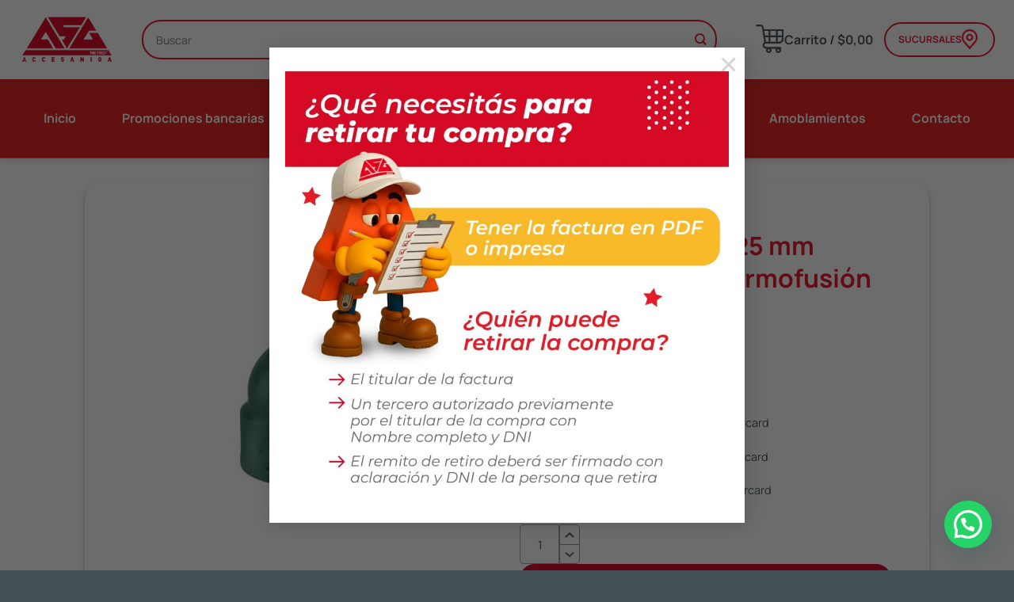

--- FILE ---
content_type: text/html; charset=UTF-8
request_url: https://accesaniga.com.ar/producto/codo-mh-a-45o-de-25-mm-acqua-system-thermofusion/
body_size: 33266
content:
<!DOCTYPE html>
<html lang="es" class="loading-site no-js">
<head>
	<meta charset="UTF-8" />
	<link rel="profile" href="http://gmpg.org/xfn/11" />
	<link rel="pingback" href="https://accesaniga.com.ar/xmlrpc.php" />

	<script>(function(html){html.className = html.className.replace(/\bno-js\b/,'js')})(document.documentElement);</script>
<meta name='robots' content='index, follow, max-image-preview:large, max-snippet:-1, max-video-preview:-1' />

<!-- Google Tag Manager for WordPress by gtm4wp.com -->
<script data-cfasync="false" data-pagespeed-no-defer>
	var gtm4wp_datalayer_name = "dataLayer";
	var dataLayer = dataLayer || [];
	const gtm4wp_use_sku_instead = 1;
	const gtm4wp_currency = 'ARS';
	const gtm4wp_product_per_impression = 10;
	const gtm4wp_clear_ecommerce = false;
	const gtm4wp_datalayer_max_timeout = 2000;
</script>
<!-- End Google Tag Manager for WordPress by gtm4wp.com --><meta name="viewport" content="width=device-width, initial-scale=1" />
	<!-- This site is optimized with the Yoast SEO plugin v26.8 - https://yoast.com/product/yoast-seo-wordpress/ -->
	<title>Codo MH a 45º de 25 mm Acqua System Thermofusión - Accesaniga</title>
	<link rel="canonical" href="https://accesaniga.com.ar/producto/codo-mh-a-45o-de-25-mm-acqua-system-thermofusion/" />
	<meta property="og:locale" content="es_ES" />
	<meta property="og:type" content="article" />
	<meta property="og:title" content="Codo MH a 45º de 25 mm Acqua System Thermofusión - Accesaniga" />
	<meta property="og:description" content="08092045025" />
	<meta property="og:url" content="https://accesaniga.com.ar/producto/codo-mh-a-45o-de-25-mm-acqua-system-thermofusion/" />
	<meta property="og:site_name" content="Accesaniga" />
	<meta property="article:modified_time" content="2026-01-20T13:09:46+00:00" />
	<meta property="og:image" content="https://accesaniga.com.ar/wp-content/uploads/130600112.jpg" />
	<meta property="og:image:width" content="800" />
	<meta property="og:image:height" content="800" />
	<meta property="og:image:type" content="image/jpeg" />
	<meta name="twitter:card" content="summary_large_image" />
	<script type="application/ld+json" class="yoast-schema-graph">{"@context":"https://schema.org","@graph":[{"@type":"WebPage","@id":"https://accesaniga.com.ar/producto/codo-mh-a-45o-de-25-mm-acqua-system-thermofusion/","url":"https://accesaniga.com.ar/producto/codo-mh-a-45o-de-25-mm-acqua-system-thermofusion/","name":"Codo MH a 45º de 25 mm Acqua System Thermofusión - Accesaniga","isPartOf":{"@id":"https://accesaniga.com.ar/#website"},"primaryImageOfPage":{"@id":"https://accesaniga.com.ar/producto/codo-mh-a-45o-de-25-mm-acqua-system-thermofusion/#primaryimage"},"image":{"@id":"https://accesaniga.com.ar/producto/codo-mh-a-45o-de-25-mm-acqua-system-thermofusion/#primaryimage"},"thumbnailUrl":"https://accesaniga.com.ar/wp-content/uploads/130600112.jpg","datePublished":"2025-08-28T10:38:28+00:00","dateModified":"2026-01-20T13:09:46+00:00","breadcrumb":{"@id":"https://accesaniga.com.ar/producto/codo-mh-a-45o-de-25-mm-acqua-system-thermofusion/#breadcrumb"},"inLanguage":"es","potentialAction":[{"@type":"ReadAction","target":["https://accesaniga.com.ar/producto/codo-mh-a-45o-de-25-mm-acqua-system-thermofusion/"]}]},{"@type":"ImageObject","inLanguage":"es","@id":"https://accesaniga.com.ar/producto/codo-mh-a-45o-de-25-mm-acqua-system-thermofusion/#primaryimage","url":"https://accesaniga.com.ar/wp-content/uploads/130600112.jpg","contentUrl":"https://accesaniga.com.ar/wp-content/uploads/130600112.jpg","width":800,"height":800},{"@type":"BreadcrumbList","@id":"https://accesaniga.com.ar/producto/codo-mh-a-45o-de-25-mm-acqua-system-thermofusion/#breadcrumb","itemListElement":[{"@type":"ListItem","position":1,"name":"Home","item":"https://accesaniga.com.ar/"},{"@type":"ListItem","position":2,"name":"Tienda","item":"https://accesaniga.com.ar/tienda/"},{"@type":"ListItem","position":3,"name":"Codo MH a 45º de 25 mm Acqua System Thermofusión"}]},{"@type":"WebSite","@id":"https://accesaniga.com.ar/#website","url":"https://accesaniga.com.ar/","name":"Accesaniga","description":"Aliado en tus proyectos","publisher":{"@id":"https://accesaniga.com.ar/#organization"},"potentialAction":[{"@type":"SearchAction","target":{"@type":"EntryPoint","urlTemplate":"https://accesaniga.com.ar/?s={search_term_string}"},"query-input":{"@type":"PropertyValueSpecification","valueRequired":true,"valueName":"search_term_string"}}],"inLanguage":"es"},{"@type":"Organization","@id":"https://accesaniga.com.ar/#organization","name":"Accesaniga SRL","url":"https://accesaniga.com.ar/","logo":{"@type":"ImageObject","inLanguage":"es","@id":"https://accesaniga.com.ar/#/schema/logo/image/","url":"https://accesaniga.com.ar/wp-content/uploads/2021/06/front_logo-a6d3b5ca05b550680daf0f026db54ce6ea731207c2ad794ffaee58a2fde32adf.png","contentUrl":"https://accesaniga.com.ar/wp-content/uploads/2021/06/front_logo-a6d3b5ca05b550680daf0f026db54ce6ea731207c2ad794ffaee58a2fde32adf.png","width":600,"height":307,"caption":"Accesaniga SRL"},"image":{"@id":"https://accesaniga.com.ar/#/schema/logo/image/"}}]}</script>
	<!-- / Yoast SEO plugin. -->


<script type='application/javascript'  id='pys-version-script'>console.log('PixelYourSite Free version 11.1.5.2');</script>
<link rel='prefetch' href='https://accesaniga.com.ar/wp-content/themes/flatsome/assets/js/flatsome.js?ver=e1ad26bd5672989785e1' />
<link rel='prefetch' href='https://accesaniga.com.ar/wp-content/themes/flatsome/assets/js/chunk.slider.js?ver=3.19.15' />
<link rel='prefetch' href='https://accesaniga.com.ar/wp-content/themes/flatsome/assets/js/chunk.popups.js?ver=3.19.15' />
<link rel='prefetch' href='https://accesaniga.com.ar/wp-content/themes/flatsome/assets/js/chunk.tooltips.js?ver=3.19.15' />
<link rel='prefetch' href='https://accesaniga.com.ar/wp-content/themes/flatsome/assets/js/woocommerce.js?ver=dd6035ce106022a74757' />
<style id='wp-img-auto-sizes-contain-inline-css' type='text/css'>
img:is([sizes=auto i],[sizes^="auto," i]){contain-intrinsic-size:3000px 1500px}
/*# sourceURL=wp-img-auto-sizes-contain-inline-css */
</style>
<link rel='stylesheet' id='cart-to-quote-block-css' href='https://accesaniga.com.ar/wp-content/plugins/cart-to-quote/build/style-cart-to-quote-block.css?ver=1.0.5' type='text/css' media='all' />
<style id='wp-block-library-inline-css' type='text/css'>
:root{--wp-block-synced-color:#7a00df;--wp-block-synced-color--rgb:122,0,223;--wp-bound-block-color:var(--wp-block-synced-color);--wp-editor-canvas-background:#ddd;--wp-admin-theme-color:#007cba;--wp-admin-theme-color--rgb:0,124,186;--wp-admin-theme-color-darker-10:#006ba1;--wp-admin-theme-color-darker-10--rgb:0,107,160.5;--wp-admin-theme-color-darker-20:#005a87;--wp-admin-theme-color-darker-20--rgb:0,90,135;--wp-admin-border-width-focus:2px}@media (min-resolution:192dpi){:root{--wp-admin-border-width-focus:1.5px}}.wp-element-button{cursor:pointer}:root .has-very-light-gray-background-color{background-color:#eee}:root .has-very-dark-gray-background-color{background-color:#313131}:root .has-very-light-gray-color{color:#eee}:root .has-very-dark-gray-color{color:#313131}:root .has-vivid-green-cyan-to-vivid-cyan-blue-gradient-background{background:linear-gradient(135deg,#00d084,#0693e3)}:root .has-purple-crush-gradient-background{background:linear-gradient(135deg,#34e2e4,#4721fb 50%,#ab1dfe)}:root .has-hazy-dawn-gradient-background{background:linear-gradient(135deg,#faaca8,#dad0ec)}:root .has-subdued-olive-gradient-background{background:linear-gradient(135deg,#fafae1,#67a671)}:root .has-atomic-cream-gradient-background{background:linear-gradient(135deg,#fdd79a,#004a59)}:root .has-nightshade-gradient-background{background:linear-gradient(135deg,#330968,#31cdcf)}:root .has-midnight-gradient-background{background:linear-gradient(135deg,#020381,#2874fc)}:root{--wp--preset--font-size--normal:16px;--wp--preset--font-size--huge:42px}.has-regular-font-size{font-size:1em}.has-larger-font-size{font-size:2.625em}.has-normal-font-size{font-size:var(--wp--preset--font-size--normal)}.has-huge-font-size{font-size:var(--wp--preset--font-size--huge)}.has-text-align-center{text-align:center}.has-text-align-left{text-align:left}.has-text-align-right{text-align:right}.has-fit-text{white-space:nowrap!important}#end-resizable-editor-section{display:none}.aligncenter{clear:both}.items-justified-left{justify-content:flex-start}.items-justified-center{justify-content:center}.items-justified-right{justify-content:flex-end}.items-justified-space-between{justify-content:space-between}.screen-reader-text{border:0;clip-path:inset(50%);height:1px;margin:-1px;overflow:hidden;padding:0;position:absolute;width:1px;word-wrap:normal!important}.screen-reader-text:focus{background-color:#ddd;clip-path:none;color:#444;display:block;font-size:1em;height:auto;left:5px;line-height:normal;padding:15px 23px 14px;text-decoration:none;top:5px;width:auto;z-index:100000}html :where(.has-border-color){border-style:solid}html :where([style*=border-top-color]){border-top-style:solid}html :where([style*=border-right-color]){border-right-style:solid}html :where([style*=border-bottom-color]){border-bottom-style:solid}html :where([style*=border-left-color]){border-left-style:solid}html :where([style*=border-width]){border-style:solid}html :where([style*=border-top-width]){border-top-style:solid}html :where([style*=border-right-width]){border-right-style:solid}html :where([style*=border-bottom-width]){border-bottom-style:solid}html :where([style*=border-left-width]){border-left-style:solid}html :where(img[class*=wp-image-]){height:auto;max-width:100%}:where(figure){margin:0 0 1em}html :where(.is-position-sticky){--wp-admin--admin-bar--position-offset:var(--wp-admin--admin-bar--height,0px)}@media screen and (max-width:600px){html :where(.is-position-sticky){--wp-admin--admin-bar--position-offset:0px}}

/*# sourceURL=wp-block-library-inline-css */
</style><link rel='stylesheet' id='wc-blocks-style-css' href='https://accesaniga.com.ar/wp-content/plugins/woocommerce/assets/client/blocks/wc-blocks.css?ver=wc-10.4.3' type='text/css' media='all' />
<style id='global-styles-inline-css' type='text/css'>
:root{--wp--preset--aspect-ratio--square: 1;--wp--preset--aspect-ratio--4-3: 4/3;--wp--preset--aspect-ratio--3-4: 3/4;--wp--preset--aspect-ratio--3-2: 3/2;--wp--preset--aspect-ratio--2-3: 2/3;--wp--preset--aspect-ratio--16-9: 16/9;--wp--preset--aspect-ratio--9-16: 9/16;--wp--preset--color--black: #000000;--wp--preset--color--cyan-bluish-gray: #abb8c3;--wp--preset--color--white: #ffffff;--wp--preset--color--pale-pink: #f78da7;--wp--preset--color--vivid-red: #cf2e2e;--wp--preset--color--luminous-vivid-orange: #ff6900;--wp--preset--color--luminous-vivid-amber: #fcb900;--wp--preset--color--light-green-cyan: #7bdcb5;--wp--preset--color--vivid-green-cyan: #00d084;--wp--preset--color--pale-cyan-blue: #8ed1fc;--wp--preset--color--vivid-cyan-blue: #0693e3;--wp--preset--color--vivid-purple: #9b51e0;--wp--preset--color--primary: #dc0714;--wp--preset--color--secondary: #445054;--wp--preset--color--success: #7fc33b;--wp--preset--color--alert: #dc0714;--wp--preset--gradient--vivid-cyan-blue-to-vivid-purple: linear-gradient(135deg,rgb(6,147,227) 0%,rgb(155,81,224) 100%);--wp--preset--gradient--light-green-cyan-to-vivid-green-cyan: linear-gradient(135deg,rgb(122,220,180) 0%,rgb(0,208,130) 100%);--wp--preset--gradient--luminous-vivid-amber-to-luminous-vivid-orange: linear-gradient(135deg,rgb(252,185,0) 0%,rgb(255,105,0) 100%);--wp--preset--gradient--luminous-vivid-orange-to-vivid-red: linear-gradient(135deg,rgb(255,105,0) 0%,rgb(207,46,46) 100%);--wp--preset--gradient--very-light-gray-to-cyan-bluish-gray: linear-gradient(135deg,rgb(238,238,238) 0%,rgb(169,184,195) 100%);--wp--preset--gradient--cool-to-warm-spectrum: linear-gradient(135deg,rgb(74,234,220) 0%,rgb(151,120,209) 20%,rgb(207,42,186) 40%,rgb(238,44,130) 60%,rgb(251,105,98) 80%,rgb(254,248,76) 100%);--wp--preset--gradient--blush-light-purple: linear-gradient(135deg,rgb(255,206,236) 0%,rgb(152,150,240) 100%);--wp--preset--gradient--blush-bordeaux: linear-gradient(135deg,rgb(254,205,165) 0%,rgb(254,45,45) 50%,rgb(107,0,62) 100%);--wp--preset--gradient--luminous-dusk: linear-gradient(135deg,rgb(255,203,112) 0%,rgb(199,81,192) 50%,rgb(65,88,208) 100%);--wp--preset--gradient--pale-ocean: linear-gradient(135deg,rgb(255,245,203) 0%,rgb(182,227,212) 50%,rgb(51,167,181) 100%);--wp--preset--gradient--electric-grass: linear-gradient(135deg,rgb(202,248,128) 0%,rgb(113,206,126) 100%);--wp--preset--gradient--midnight: linear-gradient(135deg,rgb(2,3,129) 0%,rgb(40,116,252) 100%);--wp--preset--font-size--small: 13px;--wp--preset--font-size--medium: 20px;--wp--preset--font-size--large: 36px;--wp--preset--font-size--x-large: 42px;--wp--preset--spacing--20: 0.44rem;--wp--preset--spacing--30: 0.67rem;--wp--preset--spacing--40: 1rem;--wp--preset--spacing--50: 1.5rem;--wp--preset--spacing--60: 2.25rem;--wp--preset--spacing--70: 3.38rem;--wp--preset--spacing--80: 5.06rem;--wp--preset--shadow--natural: 6px 6px 9px rgba(0, 0, 0, 0.2);--wp--preset--shadow--deep: 12px 12px 50px rgba(0, 0, 0, 0.4);--wp--preset--shadow--sharp: 6px 6px 0px rgba(0, 0, 0, 0.2);--wp--preset--shadow--outlined: 6px 6px 0px -3px rgb(255, 255, 255), 6px 6px rgb(0, 0, 0);--wp--preset--shadow--crisp: 6px 6px 0px rgb(0, 0, 0);}:where(body) { margin: 0; }.wp-site-blocks > .alignleft { float: left; margin-right: 2em; }.wp-site-blocks > .alignright { float: right; margin-left: 2em; }.wp-site-blocks > .aligncenter { justify-content: center; margin-left: auto; margin-right: auto; }:where(.is-layout-flex){gap: 0.5em;}:where(.is-layout-grid){gap: 0.5em;}.is-layout-flow > .alignleft{float: left;margin-inline-start: 0;margin-inline-end: 2em;}.is-layout-flow > .alignright{float: right;margin-inline-start: 2em;margin-inline-end: 0;}.is-layout-flow > .aligncenter{margin-left: auto !important;margin-right: auto !important;}.is-layout-constrained > .alignleft{float: left;margin-inline-start: 0;margin-inline-end: 2em;}.is-layout-constrained > .alignright{float: right;margin-inline-start: 2em;margin-inline-end: 0;}.is-layout-constrained > .aligncenter{margin-left: auto !important;margin-right: auto !important;}.is-layout-constrained > :where(:not(.alignleft):not(.alignright):not(.alignfull)){margin-left: auto !important;margin-right: auto !important;}body .is-layout-flex{display: flex;}.is-layout-flex{flex-wrap: wrap;align-items: center;}.is-layout-flex > :is(*, div){margin: 0;}body .is-layout-grid{display: grid;}.is-layout-grid > :is(*, div){margin: 0;}body{padding-top: 0px;padding-right: 0px;padding-bottom: 0px;padding-left: 0px;}a:where(:not(.wp-element-button)){text-decoration: none;}:root :where(.wp-element-button, .wp-block-button__link){background-color: #32373c;border-width: 0;color: #fff;font-family: inherit;font-size: inherit;font-style: inherit;font-weight: inherit;letter-spacing: inherit;line-height: inherit;padding-top: calc(0.667em + 2px);padding-right: calc(1.333em + 2px);padding-bottom: calc(0.667em + 2px);padding-left: calc(1.333em + 2px);text-decoration: none;text-transform: inherit;}.has-black-color{color: var(--wp--preset--color--black) !important;}.has-cyan-bluish-gray-color{color: var(--wp--preset--color--cyan-bluish-gray) !important;}.has-white-color{color: var(--wp--preset--color--white) !important;}.has-pale-pink-color{color: var(--wp--preset--color--pale-pink) !important;}.has-vivid-red-color{color: var(--wp--preset--color--vivid-red) !important;}.has-luminous-vivid-orange-color{color: var(--wp--preset--color--luminous-vivid-orange) !important;}.has-luminous-vivid-amber-color{color: var(--wp--preset--color--luminous-vivid-amber) !important;}.has-light-green-cyan-color{color: var(--wp--preset--color--light-green-cyan) !important;}.has-vivid-green-cyan-color{color: var(--wp--preset--color--vivid-green-cyan) !important;}.has-pale-cyan-blue-color{color: var(--wp--preset--color--pale-cyan-blue) !important;}.has-vivid-cyan-blue-color{color: var(--wp--preset--color--vivid-cyan-blue) !important;}.has-vivid-purple-color{color: var(--wp--preset--color--vivid-purple) !important;}.has-primary-color{color: var(--wp--preset--color--primary) !important;}.has-secondary-color{color: var(--wp--preset--color--secondary) !important;}.has-success-color{color: var(--wp--preset--color--success) !important;}.has-alert-color{color: var(--wp--preset--color--alert) !important;}.has-black-background-color{background-color: var(--wp--preset--color--black) !important;}.has-cyan-bluish-gray-background-color{background-color: var(--wp--preset--color--cyan-bluish-gray) !important;}.has-white-background-color{background-color: var(--wp--preset--color--white) !important;}.has-pale-pink-background-color{background-color: var(--wp--preset--color--pale-pink) !important;}.has-vivid-red-background-color{background-color: var(--wp--preset--color--vivid-red) !important;}.has-luminous-vivid-orange-background-color{background-color: var(--wp--preset--color--luminous-vivid-orange) !important;}.has-luminous-vivid-amber-background-color{background-color: var(--wp--preset--color--luminous-vivid-amber) !important;}.has-light-green-cyan-background-color{background-color: var(--wp--preset--color--light-green-cyan) !important;}.has-vivid-green-cyan-background-color{background-color: var(--wp--preset--color--vivid-green-cyan) !important;}.has-pale-cyan-blue-background-color{background-color: var(--wp--preset--color--pale-cyan-blue) !important;}.has-vivid-cyan-blue-background-color{background-color: var(--wp--preset--color--vivid-cyan-blue) !important;}.has-vivid-purple-background-color{background-color: var(--wp--preset--color--vivid-purple) !important;}.has-primary-background-color{background-color: var(--wp--preset--color--primary) !important;}.has-secondary-background-color{background-color: var(--wp--preset--color--secondary) !important;}.has-success-background-color{background-color: var(--wp--preset--color--success) !important;}.has-alert-background-color{background-color: var(--wp--preset--color--alert) !important;}.has-black-border-color{border-color: var(--wp--preset--color--black) !important;}.has-cyan-bluish-gray-border-color{border-color: var(--wp--preset--color--cyan-bluish-gray) !important;}.has-white-border-color{border-color: var(--wp--preset--color--white) !important;}.has-pale-pink-border-color{border-color: var(--wp--preset--color--pale-pink) !important;}.has-vivid-red-border-color{border-color: var(--wp--preset--color--vivid-red) !important;}.has-luminous-vivid-orange-border-color{border-color: var(--wp--preset--color--luminous-vivid-orange) !important;}.has-luminous-vivid-amber-border-color{border-color: var(--wp--preset--color--luminous-vivid-amber) !important;}.has-light-green-cyan-border-color{border-color: var(--wp--preset--color--light-green-cyan) !important;}.has-vivid-green-cyan-border-color{border-color: var(--wp--preset--color--vivid-green-cyan) !important;}.has-pale-cyan-blue-border-color{border-color: var(--wp--preset--color--pale-cyan-blue) !important;}.has-vivid-cyan-blue-border-color{border-color: var(--wp--preset--color--vivid-cyan-blue) !important;}.has-vivid-purple-border-color{border-color: var(--wp--preset--color--vivid-purple) !important;}.has-primary-border-color{border-color: var(--wp--preset--color--primary) !important;}.has-secondary-border-color{border-color: var(--wp--preset--color--secondary) !important;}.has-success-border-color{border-color: var(--wp--preset--color--success) !important;}.has-alert-border-color{border-color: var(--wp--preset--color--alert) !important;}.has-vivid-cyan-blue-to-vivid-purple-gradient-background{background: var(--wp--preset--gradient--vivid-cyan-blue-to-vivid-purple) !important;}.has-light-green-cyan-to-vivid-green-cyan-gradient-background{background: var(--wp--preset--gradient--light-green-cyan-to-vivid-green-cyan) !important;}.has-luminous-vivid-amber-to-luminous-vivid-orange-gradient-background{background: var(--wp--preset--gradient--luminous-vivid-amber-to-luminous-vivid-orange) !important;}.has-luminous-vivid-orange-to-vivid-red-gradient-background{background: var(--wp--preset--gradient--luminous-vivid-orange-to-vivid-red) !important;}.has-very-light-gray-to-cyan-bluish-gray-gradient-background{background: var(--wp--preset--gradient--very-light-gray-to-cyan-bluish-gray) !important;}.has-cool-to-warm-spectrum-gradient-background{background: var(--wp--preset--gradient--cool-to-warm-spectrum) !important;}.has-blush-light-purple-gradient-background{background: var(--wp--preset--gradient--blush-light-purple) !important;}.has-blush-bordeaux-gradient-background{background: var(--wp--preset--gradient--blush-bordeaux) !important;}.has-luminous-dusk-gradient-background{background: var(--wp--preset--gradient--luminous-dusk) !important;}.has-pale-ocean-gradient-background{background: var(--wp--preset--gradient--pale-ocean) !important;}.has-electric-grass-gradient-background{background: var(--wp--preset--gradient--electric-grass) !important;}.has-midnight-gradient-background{background: var(--wp--preset--gradient--midnight) !important;}.has-small-font-size{font-size: var(--wp--preset--font-size--small) !important;}.has-medium-font-size{font-size: var(--wp--preset--font-size--medium) !important;}.has-large-font-size{font-size: var(--wp--preset--font-size--large) !important;}.has-x-large-font-size{font-size: var(--wp--preset--font-size--x-large) !important;}
/*# sourceURL=global-styles-inline-css */
</style>

<link rel='stylesheet' id='cquote-frontend-css' href='https://accesaniga.com.ar/wp-content/plugins/cart-to-quote/assets/css/frontend_style.css?ver=1.0.7' type='text/css' media='all' />
<link rel='stylesheet' id='custom-styles-css' href='https://accesaniga.com.ar/wp-content/plugins/tript-custom-maintenance/src/css/custom-styles.css?ver=6.9' type='text/css' media='all' />
<style id='woocommerce-inline-inline-css' type='text/css'>
.woocommerce form .form-row .required { visibility: visible; }
/*# sourceURL=woocommerce-inline-inline-css */
</style>
<link rel='stylesheet' id='mobbex_product_style-css' href='https://accesaniga.com.ar/wp-content/plugins/woocommerce-mobbex/assets/css/product.css?ver=4.1.1' type='text/css' media='all' />
<link rel='stylesheet' id='wc-pb-checkout-blocks-css' href='https://accesaniga.com.ar/wp-content/plugins/woocommerce-product-bundles/assets/css/frontend/checkout-blocks.css?ver=8.5.5' type='text/css' media='all' />
<style id='wc-pb-checkout-blocks-inline-css' type='text/css'>
table.wc-block-cart-items .wc-block-cart-items__row.is-bundle__meta_hidden .wc-block-components-product-details__incluye, .wc-block-components-order-summary-item.is-bundle__meta_hidden .wc-block-components-product-details__incluye { display:none; } table.wc-block-cart-items .wc-block-cart-items__row.is-bundle .wc-block-components-product-details__incluye .wc-block-components-product-details__name, .wc-block-components-order-summary-item.is-bundle .wc-block-components-product-details__incluye .wc-block-components-product-details__name { display:block; margin-bottom: 0.5em } table.wc-block-cart-items .wc-block-cart-items__row.is-bundle .wc-block-components-product-details__incluye:not(:first-of-type) .wc-block-components-product-details__name, .wc-block-components-order-summary-item.is-bundle .wc-block-components-product-details__incluye:not(:first-of-type) .wc-block-components-product-details__name { display:none } table.wc-block-cart-items .wc-block-cart-items__row.is-bundle .wc-block-components-product-details__incluye + li:not( .wc-block-components-product-details__incluye ), .wc-block-components-order-summary-item.is-bundle .wc-block-components-product-details__incluye + li:not( .wc-block-components-product-details__incluye ) { margin-top:0.5em }
/*# sourceURL=wc-pb-checkout-blocks-inline-css */
</style>
<link rel='stylesheet' id='wc-bundle-style-css' href='https://accesaniga.com.ar/wp-content/plugins/woocommerce-product-bundles/assets/css/frontend/woocommerce.css?ver=8.5.5' type='text/css' media='all' />
<link rel='stylesheet' id='flatsome-main-css' href='https://accesaniga.com.ar/wp-content/themes/flatsome/assets/css/flatsome.css?ver=3.19.15' type='text/css' media='all' />
<style id='flatsome-main-inline-css' type='text/css'>
@font-face {
				font-family: "fl-icons";
				font-display: block;
				src: url(https://accesaniga.com.ar/wp-content/themes/flatsome/assets/css/icons/fl-icons.eot?v=3.19.15);
				src:
					url(https://accesaniga.com.ar/wp-content/themes/flatsome/assets/css/icons/fl-icons.eot#iefix?v=3.19.15) format("embedded-opentype"),
					url(https://accesaniga.com.ar/wp-content/themes/flatsome/assets/css/icons/fl-icons.woff2?v=3.19.15) format("woff2"),
					url(https://accesaniga.com.ar/wp-content/themes/flatsome/assets/css/icons/fl-icons.ttf?v=3.19.15) format("truetype"),
					url(https://accesaniga.com.ar/wp-content/themes/flatsome/assets/css/icons/fl-icons.woff?v=3.19.15) format("woff"),
					url(https://accesaniga.com.ar/wp-content/themes/flatsome/assets/css/icons/fl-icons.svg?v=3.19.15#fl-icons) format("svg");
			}
/*# sourceURL=flatsome-main-inline-css */
</style>
<link rel='stylesheet' id='flatsome-shop-css' href='https://accesaniga.com.ar/wp-content/themes/flatsome/assets/css/flatsome-shop.css?ver=3.19.15' type='text/css' media='all' />
<link rel='stylesheet' id='flatsome-style-css' href='https://accesaniga.com.ar/wp-content/themes/accesaniga-child/style.css?ver=4.1' type='text/css' media='all' />
<link rel='stylesheet' id='custom-css-css' href='https://accesaniga.com.ar/wp-content/plugins/ela-installment-options/custom/style.css?ver=2.1.1' type='text/css' media='all' />
<link rel='stylesheet' id='tript-woocommerce-additional-prices-css' href='https://accesaniga.com.ar/wp-content/plugins/triptongo-core/custom/classes/../../assets/css/woocommerce-additional-prices.css?ver=1.1.1' type='text/css' media='all' />
<script type="text/javascript" src="https://accesaniga.com.ar/wp-includes/js/jquery/jquery.min.js?ver=3.7.1" id="jquery-core-js"></script>
<script type="text/javascript" src="https://accesaniga.com.ar/wp-content/plugins/woocommerce/assets/js/jquery-blockui/jquery.blockUI.min.js?ver=2.7.0-wc.10.4.3" id="wc-jquery-blockui-js" data-wp-strategy="defer"></script>
<script type="text/javascript" id="wc-add-to-cart-js-extra">
/* <![CDATA[ */
var wc_add_to_cart_params = {"ajax_url":"/wp-admin/admin-ajax.php","wc_ajax_url":"/?wc-ajax=%%endpoint%%","i18n_view_cart":"Ver carrito","cart_url":"https://accesaniga.com.ar/carrito/","is_cart":"","cart_redirect_after_add":"no"};
//# sourceURL=wc-add-to-cart-js-extra
/* ]]> */
</script>
<script type="text/javascript" src="https://accesaniga.com.ar/wp-content/plugins/woocommerce/assets/js/frontend/add-to-cart.min.js?ver=10.4.3" id="wc-add-to-cart-js" defer="defer" data-wp-strategy="defer"></script>
<script type="text/javascript" id="wc-single-product-js-extra">
/* <![CDATA[ */
var wc_single_product_params = {"i18n_required_rating_text":"Por favor elige una puntuaci\u00f3n","i18n_rating_options":["1 de 5 estrellas","2 de 5 estrellas","3 de 5 estrellas","4 de 5 estrellas","5 de 5 estrellas"],"i18n_product_gallery_trigger_text":"Ver galer\u00eda de im\u00e1genes a pantalla completa","review_rating_required":"no","flexslider":{"rtl":false,"animation":"slide","smoothHeight":true,"directionNav":false,"controlNav":"thumbnails","slideshow":false,"animationSpeed":500,"animationLoop":false,"allowOneSlide":false},"zoom_enabled":"","zoom_options":[],"photoswipe_enabled":"","photoswipe_options":{"shareEl":false,"closeOnScroll":false,"history":false,"hideAnimationDuration":0,"showAnimationDuration":0},"flexslider_enabled":""};
//# sourceURL=wc-single-product-js-extra
/* ]]> */
</script>
<script type="text/javascript" src="https://accesaniga.com.ar/wp-content/plugins/woocommerce/assets/js/frontend/single-product.min.js?ver=10.4.3" id="wc-single-product-js" defer="defer" data-wp-strategy="defer"></script>
<script type="text/javascript" src="https://accesaniga.com.ar/wp-content/plugins/woocommerce/assets/js/js-cookie/js.cookie.min.js?ver=2.1.4-wc.10.4.3" id="wc-js-cookie-js" data-wp-strategy="defer"></script>
<script type="text/javascript" src="https://accesaniga.com.ar/wp-content/themes/accesaniga-child/js/tript-script.js?ver=6.9" id="tript-script-js"></script>
<script type="text/javascript" src="https://accesaniga.com.ar/wp-content/plugins/pixelyoursite/dist/scripts/jquery.bind-first-0.2.3.min.js?ver=0.2.3" id="jquery-bind-first-js"></script>
<script type="text/javascript" src="https://accesaniga.com.ar/wp-content/plugins/pixelyoursite/dist/scripts/js.cookie-2.1.3.min.js?ver=2.1.3" id="js-cookie-pys-js"></script>
<script type="text/javascript" src="https://accesaniga.com.ar/wp-content/plugins/pixelyoursite/dist/scripts/tld.min.js?ver=2.3.1" id="js-tld-js"></script>
<script type="text/javascript" id="pys-js-extra">
/* <![CDATA[ */
var pysOptions = {"staticEvents":{"facebook":{"woo_view_content":[{"delay":0,"type":"static","name":"ViewContent","pixelIds":["1051597441667866"],"eventID":"58467366-1242-427b-9153-e6877018d3cd","params":{"content_ids":["788"],"content_type":"product","content_name":"Codo MH a 45\u00ba de 25 mm Acqua System Thermofusi\u00f3n","category_name":"Materiales para instalaciones, Agua, Fusi\u00f3n","value":"1225.43","currency":"ARS","contents":[{"id":"788","quantity":1}],"product_price":"1225.43","page_title":"Codo MH a 45\u00ba de 25 mm Acqua System Thermofusi\u00f3n","post_type":"product","post_id":788,"plugin":"PixelYourSite","user_role":"guest","event_url":"accesaniga.com.ar/producto/codo-mh-a-45o-de-25-mm-acqua-system-thermofusion/"},"e_id":"woo_view_content","ids":[],"hasTimeWindow":false,"timeWindow":0,"woo_order":"","edd_order":""}],"init_event":[{"delay":0,"type":"static","ajaxFire":false,"name":"PageView","pixelIds":["1051597441667866"],"eventID":"7aeeeb33-150e-497e-8c8d-13a7e1455405","params":{"page_title":"Codo MH a 45\u00ba de 25 mm Acqua System Thermofusi\u00f3n","post_type":"product","post_id":788,"plugin":"PixelYourSite","user_role":"guest","event_url":"accesaniga.com.ar/producto/codo-mh-a-45o-de-25-mm-acqua-system-thermofusion/"},"e_id":"init_event","ids":[],"hasTimeWindow":false,"timeWindow":0,"woo_order":"","edd_order":""}]}},"dynamicEvents":{"woo_add_to_cart_on_button_click":{"facebook":{"delay":0,"type":"dyn","name":"AddToCart","pixelIds":["1051597441667866"],"eventID":"d7feb8dc-e29c-4295-aefe-29193ed2548d","params":{"page_title":"Codo MH a 45\u00ba de 25 mm Acqua System Thermofusi\u00f3n","post_type":"product","post_id":788,"plugin":"PixelYourSite","user_role":"guest","event_url":"accesaniga.com.ar/producto/codo-mh-a-45o-de-25-mm-acqua-system-thermofusion/"},"e_id":"woo_add_to_cart_on_button_click","ids":[],"hasTimeWindow":false,"timeWindow":0,"woo_order":"","edd_order":""}}},"triggerEvents":[],"triggerEventTypes":[],"facebook":{"pixelIds":["1051597441667866"],"advancedMatching":[],"advancedMatchingEnabled":false,"removeMetadata":false,"wooVariableAsSimple":false,"serverApiEnabled":false,"wooCRSendFromServer":false,"send_external_id":null,"enabled_medical":false,"do_not_track_medical_param":["event_url","post_title","page_title","landing_page","content_name","categories","category_name","tags"],"meta_ldu":false},"debug":"","siteUrl":"https://accesaniga.com.ar","ajaxUrl":"https://accesaniga.com.ar/wp-admin/admin-ajax.php","ajax_event":"e2b03dc959","enable_remove_download_url_param":"1","cookie_duration":"7","last_visit_duration":"60","enable_success_send_form":"","ajaxForServerEvent":"1","ajaxForServerStaticEvent":"1","useSendBeacon":"1","send_external_id":"1","external_id_expire":"180","track_cookie_for_subdomains":"1","google_consent_mode":"1","gdpr":{"ajax_enabled":false,"all_disabled_by_api":false,"facebook_disabled_by_api":false,"analytics_disabled_by_api":false,"google_ads_disabled_by_api":false,"pinterest_disabled_by_api":false,"bing_disabled_by_api":false,"reddit_disabled_by_api":false,"externalID_disabled_by_api":false,"facebook_prior_consent_enabled":true,"analytics_prior_consent_enabled":true,"google_ads_prior_consent_enabled":null,"pinterest_prior_consent_enabled":true,"bing_prior_consent_enabled":true,"cookiebot_integration_enabled":false,"cookiebot_facebook_consent_category":"marketing","cookiebot_analytics_consent_category":"statistics","cookiebot_tiktok_consent_category":"marketing","cookiebot_google_ads_consent_category":"marketing","cookiebot_pinterest_consent_category":"marketing","cookiebot_bing_consent_category":"marketing","consent_magic_integration_enabled":false,"real_cookie_banner_integration_enabled":false,"cookie_notice_integration_enabled":false,"cookie_law_info_integration_enabled":false,"analytics_storage":{"enabled":true,"value":"granted","filter":false},"ad_storage":{"enabled":true,"value":"granted","filter":false},"ad_user_data":{"enabled":true,"value":"granted","filter":false},"ad_personalization":{"enabled":true,"value":"granted","filter":false}},"cookie":{"disabled_all_cookie":false,"disabled_start_session_cookie":false,"disabled_advanced_form_data_cookie":false,"disabled_landing_page_cookie":false,"disabled_first_visit_cookie":false,"disabled_trafficsource_cookie":false,"disabled_utmTerms_cookie":false,"disabled_utmId_cookie":false},"tracking_analytics":{"TrafficSource":"direct","TrafficLanding":"undefined","TrafficUtms":[],"TrafficUtmsId":[]},"GATags":{"ga_datalayer_type":"default","ga_datalayer_name":"dataLayerPYS"},"woo":{"enabled":true,"enabled_save_data_to_orders":false,"addToCartOnButtonEnabled":true,"addToCartOnButtonValueEnabled":true,"addToCartOnButtonValueOption":"price","singleProductId":788,"removeFromCartSelector":"form.woocommerce-cart-form .remove","addToCartCatchMethod":"add_cart_js","is_order_received_page":false,"containOrderId":false},"edd":{"enabled":false},"cache_bypass":"1768915659"};
//# sourceURL=pys-js-extra
/* ]]> */
</script>
<script type="text/javascript" src="https://accesaniga.com.ar/wp-content/plugins/pixelyoursite/dist/scripts/public.js?ver=11.1.5.2" id="pys-js"></script>
<link rel="https://api.w.org/" href="https://accesaniga.com.ar/wp-json/" /><link rel="alternate" title="JSON" type="application/json" href="https://accesaniga.com.ar/wp-json/wp/v2/product/788" />			<style>
				.wc-block-components-product-price {
					display: ;
				}
			</style>
			<meta name="facebook-domain-verification" content="cra6z69c5ry3lc4vrw71apbnqnqur6" />
<!-- Google Tag Manager for WordPress by gtm4wp.com -->
<!-- GTM Container placement set to automatic -->
<script data-cfasync="false" data-pagespeed-no-defer>
	var dataLayer_content = {"pagePostType":"product","pagePostType2":"single-product","pagePostAuthor":"estebanlopeza","customerTotalOrders":0,"customerTotalOrderValue":0,"customerFirstName":"","customerLastName":"","customerBillingFirstName":"","customerBillingLastName":"","customerBillingCompany":"","customerBillingAddress1":"","customerBillingAddress2":"","customerBillingCity":"","customerBillingState":"","customerBillingPostcode":"","customerBillingCountry":"","customerBillingEmail":"","customerBillingEmailHash":"","customerBillingPhone":"","customerShippingFirstName":"","customerShippingLastName":"","customerShippingCompany":"","customerShippingAddress1":"","customerShippingAddress2":"","customerShippingCity":"","customerShippingState":"","customerShippingPostcode":"","customerShippingCountry":"","cartContent":{"totals":{"applied_coupons":[],"discount_total":0,"subtotal":0,"total":0},"items":[]},"productRatingCounts":[],"productAverageRating":0,"productReviewCount":0,"productType":"simple","productIsVariable":0};
	dataLayer.push( dataLayer_content );
</script>
<script data-cfasync="false" data-pagespeed-no-defer>
(function(w,d,s,l,i){w[l]=w[l]||[];w[l].push({'gtm.start':
new Date().getTime(),event:'gtm.js'});var f=d.getElementsByTagName(s)[0],
j=d.createElement(s),dl=l!='dataLayer'?'&l='+l:'';j.async=true;j.src=
'//www.googletagmanager.com/gtm.js?id='+i+dl;f.parentNode.insertBefore(j,f);
})(window,document,'script','dataLayer','GTM-TNNN72NJ');
</script>
<!-- End Google Tag Manager for WordPress by gtm4wp.com -->
		<script>
		(function(h,o,t,j,a,r){
			h.hj=h.hj||function(){(h.hj.q=h.hj.q||[]).push(arguments)};
			h._hjSettings={hjid:6552195,hjsv:5};
			a=o.getElementsByTagName('head')[0];
			r=o.createElement('script');r.async=1;
			r.src=t+h._hjSettings.hjid+j+h._hjSettings.hjsv;
			a.appendChild(r);
		})(window,document,'//static.hotjar.com/c/hotjar-','.js?sv=');
		</script>
			<noscript><style>.woocommerce-product-gallery{ opacity: 1 !important; }</style></noscript>
	<script>function perfmatters_check_cart_fragments(){if(null!==document.getElementById("perfmatters-cart-fragments"))return!1;if(document.cookie.match("(^|;) ?woocommerce_cart_hash=([^;]*)(;|$)")){var e=document.createElement("script");e.id="perfmatters-cart-fragments",e.src="https://accesaniga.com.ar/wp-content/plugins/woocommerce/assets/js/frontend/cart-fragments.min.js",e.async=!0,document.head.appendChild(e)}}perfmatters_check_cart_fragments(),document.addEventListener("click",function(){setTimeout(perfmatters_check_cart_fragments,1e3)});</script>
			<style>
			.form-row-country-ar-hide {
				display: none !important;
			}
			</style><link rel="icon" href="https://accesaniga.com.ar/wp-content/uploads/2021/09/cropped-Favicon-1-32x32.png" sizes="32x32" />
<link rel="icon" href="https://accesaniga.com.ar/wp-content/uploads/2021/09/cropped-Favicon-1-192x192.png" sizes="192x192" />
<link rel="apple-touch-icon" href="https://accesaniga.com.ar/wp-content/uploads/2021/09/cropped-Favicon-1-180x180.png" />
<meta name="msapplication-TileImage" content="https://accesaniga.com.ar/wp-content/uploads/2021/09/cropped-Favicon-1-270x270.png" />
<style id="custom-css" type="text/css">:root {--primary-color: #dc0714;--fs-color-primary: #dc0714;--fs-color-secondary: #445054;--fs-color-success: #7fc33b;--fs-color-alert: #dc0714;--fs-experimental-link-color: #dc0714;--fs-experimental-link-color-hover: #445054;}.tooltipster-base {--tooltip-color: #fff;--tooltip-bg-color: #000;}.off-canvas-right .mfp-content, .off-canvas-left .mfp-content {--drawer-width: 300px;}.off-canvas .mfp-content.off-canvas-cart {--drawer-width: 360px;}.container-width, .full-width .ubermenu-nav, .container, .row{max-width: 1370px}.row.row-collapse{max-width: 1340px}.row.row-small{max-width: 1362.5px}.row.row-large{max-width: 1400px}.header-main{height: 100px}#logo img{max-height: 100px}#logo{width:200px;}#logo img{padding:8px 0;}.header-bottom{min-height: 100px}.header-top{min-height: 30px}.transparent .header-main{height: 101px}.transparent #logo img{max-height: 101px}.has-transparent + .page-title:first-of-type,.has-transparent + #main > .page-title,.has-transparent + #main > div > .page-title,.has-transparent + #main .page-header-wrapper:first-of-type .page-title{padding-top: 151px;}.transparent .header-wrapper{background-color: #445054!important;}.transparent .top-divider{display: none;}.header.show-on-scroll,.stuck .header-main{height:70px!important}.stuck #logo img{max-height: 70px!important}.search-form{ width: 93%;}.header-bg-color {background-color: #ffffff}.header-bottom {background-color: #e61b1b}.top-bar-nav > li > a{line-height: 16px }.header-main .nav > li > a{line-height: 100px }.stuck .header-main .nav > li > a{line-height: 6px }.header-bottom-nav > li > a{line-height: 25px }@media (max-width: 549px) {.header-main{height: 125px}#logo img{max-height: 125px}}.nav-dropdown{border-radius:15px}.nav-dropdown{font-size:100%}.nav-dropdown-has-arrow li.has-dropdown:after{border-bottom-color: #ffffff;}.nav .nav-dropdown{background-color: #ffffff}.header-top{background-color:#ffffff!important;}body{color: #445054}h1,h2,h3,h4,h5,h6,.heading-font{color: #445054;}body{font-size: 100%;}@media screen and (max-width: 549px){body{font-size: 100%;}}body{font-family: Manrope, sans-serif;}body {font-weight: 400;font-style: normal;}.nav > li > a {font-family: Manrope, sans-serif;}.mobile-sidebar-levels-2 .nav > li > ul > li > a {font-family: Manrope, sans-serif;}.nav > li > a,.mobile-sidebar-levels-2 .nav > li > ul > li > a {font-weight: 700;font-style: normal;}h1,h2,h3,h4,h5,h6,.heading-font, .off-canvas-center .nav-sidebar.nav-vertical > li > a{font-family: Manrope, sans-serif;}h1,h2,h3,h4,h5,h6,.heading-font,.banner h1,.banner h2 {font-weight: 700;font-style: normal;}.alt-font{font-family: "Dancing Script", sans-serif;}.alt-font {font-weight: 400!important;font-style: normal!important;}.header:not(.transparent) .top-bar-nav > li > a {color: #c4c4c4;}.header:not(.transparent) .top-bar-nav.nav > li > a:hover,.header:not(.transparent) .top-bar-nav.nav > li.active > a,.header:not(.transparent) .top-bar-nav.nav > li.current > a,.header:not(.transparent) .top-bar-nav.nav > li > a.active,.header:not(.transparent) .top-bar-nav.nav > li > a.current{color: #c4c4c4;}.top-bar-nav.nav-line-bottom > li > a:before,.top-bar-nav.nav-line-grow > li > a:before,.top-bar-nav.nav-line > li > a:before,.top-bar-nav.nav-box > li > a:hover,.top-bar-nav.nav-box > li.active > a,.top-bar-nav.nav-pills > li > a:hover,.top-bar-nav.nav-pills > li.active > a{color:#FFF!important;background-color: #c4c4c4;}.header:not(.transparent) .header-nav-main.nav > li > a {color: #4a4a4a;}.header:not(.transparent) .header-nav-main.nav > li > a:hover,.header:not(.transparent) .header-nav-main.nav > li.active > a,.header:not(.transparent) .header-nav-main.nav > li.current > a,.header:not(.transparent) .header-nav-main.nav > li > a.active,.header:not(.transparent) .header-nav-main.nav > li > a.current{color: #e61228;}.header-nav-main.nav-line-bottom > li > a:before,.header-nav-main.nav-line-grow > li > a:before,.header-nav-main.nav-line > li > a:before,.header-nav-main.nav-box > li > a:hover,.header-nav-main.nav-box > li.active > a,.header-nav-main.nav-pills > li > a:hover,.header-nav-main.nav-pills > li.active > a{color:#FFF!important;background-color: #e61228;}.header:not(.transparent) .header-bottom-nav.nav > li > a{color: #ffffff;}.header:not(.transparent) .header-bottom-nav.nav > li > a:hover,.header:not(.transparent) .header-bottom-nav.nav > li.active > a,.header:not(.transparent) .header-bottom-nav.nav > li.current > a,.header:not(.transparent) .header-bottom-nav.nav > li > a.active,.header:not(.transparent) .header-bottom-nav.nav > li > a.current{color: #ffffff;}.header-bottom-nav.nav-line-bottom > li > a:before,.header-bottom-nav.nav-line-grow > li > a:before,.header-bottom-nav.nav-line > li > a:before,.header-bottom-nav.nav-box > li > a:hover,.header-bottom-nav.nav-box > li.active > a,.header-bottom-nav.nav-pills > li > a:hover,.header-bottom-nav.nav-pills > li.active > a{color:#FFF!important;background-color: #ffffff;}.is-divider{background-color: #dc0714;}.has-equal-box-heights .box-image {padding-top: 100%;}input[type='submit'], input[type="button"], button:not(.icon), .button:not(.icon){border-radius: 99!important}@media screen and (min-width: 550px){.products .box-vertical .box-image{min-width: 247px!important;width: 247px!important;}}.absolute-footer, html{background-color: #445054}button[name='update_cart'] { display: none; }.nav-vertical-fly-out > li + li {border-top-width: 1px; border-top-style: solid;}.label-new.menu-item > a:after{content:"Nuevo";}.label-hot.menu-item > a:after{content:"Caliente";}.label-sale.menu-item > a:after{content:"Oferta";}.label-popular.menu-item > a:after{content:"Populares";}</style>    <style>
        .tript-quote-text {
            padding-top: 20px;
        }

        .cquote_cart_to_quote {
            display: none;
            position: relative;
            padding: 30px 20px 20px;
        }

        .cquote_cart_to_quote .cquote_close_form {
            position: absolute;
            top: 20px;
            right: 10px;
            cursor: pointer;
            background: #4A4A4A;
            color: #fff;
            width: 20px;
            height: 20px;
            text-align: center;
            line-height: 20px;
            border-radius: 50%;
        }

        .cart-collaterals .cross-sells {
            padding-top: 20px;
        }
    </style>
		<style type="text/css" id="wp-custom-css">
			#billing_country_field, #shipping_country_field {
display: none !important;}		</style>
		<style id="kirki-inline-styles">/* cyrillic-ext */
@font-face {
  font-family: 'Manrope';
  font-style: normal;
  font-weight: 400;
  font-display: swap;
  src: url(https://accesaniga.com.ar/wp-content/fonts/manrope/xn7gYHE41ni1AdIRggqxSuXd.woff2) format('woff2');
  unicode-range: U+0460-052F, U+1C80-1C8A, U+20B4, U+2DE0-2DFF, U+A640-A69F, U+FE2E-FE2F;
}
/* cyrillic */
@font-face {
  font-family: 'Manrope';
  font-style: normal;
  font-weight: 400;
  font-display: swap;
  src: url(https://accesaniga.com.ar/wp-content/fonts/manrope/xn7gYHE41ni1AdIRggOxSuXd.woff2) format('woff2');
  unicode-range: U+0301, U+0400-045F, U+0490-0491, U+04B0-04B1, U+2116;
}
/* greek */
@font-face {
  font-family: 'Manrope';
  font-style: normal;
  font-weight: 400;
  font-display: swap;
  src: url(https://accesaniga.com.ar/wp-content/fonts/manrope/xn7gYHE41ni1AdIRggSxSuXd.woff2) format('woff2');
  unicode-range: U+0370-0377, U+037A-037F, U+0384-038A, U+038C, U+038E-03A1, U+03A3-03FF;
}
/* vietnamese */
@font-face {
  font-family: 'Manrope';
  font-style: normal;
  font-weight: 400;
  font-display: swap;
  src: url(https://accesaniga.com.ar/wp-content/fonts/manrope/xn7gYHE41ni1AdIRggixSuXd.woff2) format('woff2');
  unicode-range: U+0102-0103, U+0110-0111, U+0128-0129, U+0168-0169, U+01A0-01A1, U+01AF-01B0, U+0300-0301, U+0303-0304, U+0308-0309, U+0323, U+0329, U+1EA0-1EF9, U+20AB;
}
/* latin-ext */
@font-face {
  font-family: 'Manrope';
  font-style: normal;
  font-weight: 400;
  font-display: swap;
  src: url(https://accesaniga.com.ar/wp-content/fonts/manrope/xn7gYHE41ni1AdIRggmxSuXd.woff2) format('woff2');
  unicode-range: U+0100-02BA, U+02BD-02C5, U+02C7-02CC, U+02CE-02D7, U+02DD-02FF, U+0304, U+0308, U+0329, U+1D00-1DBF, U+1E00-1E9F, U+1EF2-1EFF, U+2020, U+20A0-20AB, U+20AD-20C0, U+2113, U+2C60-2C7F, U+A720-A7FF;
}
/* latin */
@font-face {
  font-family: 'Manrope';
  font-style: normal;
  font-weight: 400;
  font-display: swap;
  src: url(https://accesaniga.com.ar/wp-content/fonts/manrope/xn7gYHE41ni1AdIRggexSg.woff2) format('woff2');
  unicode-range: U+0000-00FF, U+0131, U+0152-0153, U+02BB-02BC, U+02C6, U+02DA, U+02DC, U+0304, U+0308, U+0329, U+2000-206F, U+20AC, U+2122, U+2191, U+2193, U+2212, U+2215, U+FEFF, U+FFFD;
}
/* cyrillic-ext */
@font-face {
  font-family: 'Manrope';
  font-style: normal;
  font-weight: 700;
  font-display: swap;
  src: url(https://accesaniga.com.ar/wp-content/fonts/manrope/xn7gYHE41ni1AdIRggqxSuXd.woff2) format('woff2');
  unicode-range: U+0460-052F, U+1C80-1C8A, U+20B4, U+2DE0-2DFF, U+A640-A69F, U+FE2E-FE2F;
}
/* cyrillic */
@font-face {
  font-family: 'Manrope';
  font-style: normal;
  font-weight: 700;
  font-display: swap;
  src: url(https://accesaniga.com.ar/wp-content/fonts/manrope/xn7gYHE41ni1AdIRggOxSuXd.woff2) format('woff2');
  unicode-range: U+0301, U+0400-045F, U+0490-0491, U+04B0-04B1, U+2116;
}
/* greek */
@font-face {
  font-family: 'Manrope';
  font-style: normal;
  font-weight: 700;
  font-display: swap;
  src: url(https://accesaniga.com.ar/wp-content/fonts/manrope/xn7gYHE41ni1AdIRggSxSuXd.woff2) format('woff2');
  unicode-range: U+0370-0377, U+037A-037F, U+0384-038A, U+038C, U+038E-03A1, U+03A3-03FF;
}
/* vietnamese */
@font-face {
  font-family: 'Manrope';
  font-style: normal;
  font-weight: 700;
  font-display: swap;
  src: url(https://accesaniga.com.ar/wp-content/fonts/manrope/xn7gYHE41ni1AdIRggixSuXd.woff2) format('woff2');
  unicode-range: U+0102-0103, U+0110-0111, U+0128-0129, U+0168-0169, U+01A0-01A1, U+01AF-01B0, U+0300-0301, U+0303-0304, U+0308-0309, U+0323, U+0329, U+1EA0-1EF9, U+20AB;
}
/* latin-ext */
@font-face {
  font-family: 'Manrope';
  font-style: normal;
  font-weight: 700;
  font-display: swap;
  src: url(https://accesaniga.com.ar/wp-content/fonts/manrope/xn7gYHE41ni1AdIRggmxSuXd.woff2) format('woff2');
  unicode-range: U+0100-02BA, U+02BD-02C5, U+02C7-02CC, U+02CE-02D7, U+02DD-02FF, U+0304, U+0308, U+0329, U+1D00-1DBF, U+1E00-1E9F, U+1EF2-1EFF, U+2020, U+20A0-20AB, U+20AD-20C0, U+2113, U+2C60-2C7F, U+A720-A7FF;
}
/* latin */
@font-face {
  font-family: 'Manrope';
  font-style: normal;
  font-weight: 700;
  font-display: swap;
  src: url(https://accesaniga.com.ar/wp-content/fonts/manrope/xn7gYHE41ni1AdIRggexSg.woff2) format('woff2');
  unicode-range: U+0000-00FF, U+0131, U+0152-0153, U+02BB-02BC, U+02C6, U+02DA, U+02DC, U+0304, U+0308, U+0329, U+2000-206F, U+20AC, U+2122, U+2191, U+2193, U+2212, U+2215, U+FEFF, U+FFFD;
}/* vietnamese */
@font-face {
  font-family: 'Dancing Script';
  font-style: normal;
  font-weight: 400;
  font-display: swap;
  src: url(https://accesaniga.com.ar/wp-content/fonts/dancing-script/If2cXTr6YS-zF4S-kcSWSVi_sxjsohD9F50Ruu7BMSo3Rep8ltA.woff2) format('woff2');
  unicode-range: U+0102-0103, U+0110-0111, U+0128-0129, U+0168-0169, U+01A0-01A1, U+01AF-01B0, U+0300-0301, U+0303-0304, U+0308-0309, U+0323, U+0329, U+1EA0-1EF9, U+20AB;
}
/* latin-ext */
@font-face {
  font-family: 'Dancing Script';
  font-style: normal;
  font-weight: 400;
  font-display: swap;
  src: url(https://accesaniga.com.ar/wp-content/fonts/dancing-script/If2cXTr6YS-zF4S-kcSWSVi_sxjsohD9F50Ruu7BMSo3ROp8ltA.woff2) format('woff2');
  unicode-range: U+0100-02BA, U+02BD-02C5, U+02C7-02CC, U+02CE-02D7, U+02DD-02FF, U+0304, U+0308, U+0329, U+1D00-1DBF, U+1E00-1E9F, U+1EF2-1EFF, U+2020, U+20A0-20AB, U+20AD-20C0, U+2113, U+2C60-2C7F, U+A720-A7FF;
}
/* latin */
@font-face {
  font-family: 'Dancing Script';
  font-style: normal;
  font-weight: 400;
  font-display: swap;
  src: url(https://accesaniga.com.ar/wp-content/fonts/dancing-script/If2cXTr6YS-zF4S-kcSWSVi_sxjsohD9F50Ruu7BMSo3Sup8.woff2) format('woff2');
  unicode-range: U+0000-00FF, U+0131, U+0152-0153, U+02BB-02BC, U+02C6, U+02DA, U+02DC, U+0304, U+0308, U+0329, U+2000-206F, U+20AC, U+2122, U+2191, U+2193, U+2212, U+2215, U+FEFF, U+FFFD;
}</style><link rel='stylesheet' id='joinchat-css' href='https://accesaniga.com.ar/wp-content/plugins/creame-whatsapp-me/public/css/joinchat-btn.min.css?ver=6.0.10' type='text/css' media='all' />
</head>

<body class="wp-singular product-template-default single single-product postid-788 wp-theme-flatsome wp-child-theme-accesaniga-child theme-flatsome woocommerce woocommerce-page woocommerce-no-js header-shadow lightbox nav-dropdown-has-shadow mobile-submenu-toggle">


<!-- GTM Container placement set to automatic -->
<!-- Google Tag Manager (noscript) -->
				<noscript><iframe src="https://www.googletagmanager.com/ns.html?id=GTM-TNNN72NJ" height="0" width="0" style="display:none;visibility:hidden" aria-hidden="true"></iframe></noscript>
<!-- End Google Tag Manager (noscript) -->
<a class="skip-link screen-reader-text" href="#main">Saltar al contenido</a>

<div id="wrapper">

	
	<header id="header" class="header has-sticky sticky-shrink">
		<div class="header-wrapper">
			<div id="masthead" class="header-main ">
      <div class="header-inner flex-row container logo-left medium-logo-center" role="navigation">

          <!-- Logo -->
          <div id="logo" class="flex-col logo">
            
<!-- Header logo -->
<a href="https://accesaniga.com.ar/" title="Accesaniga - Aliado en tus proyectos" rel="home">
		<img width="694" height="372" src="https://accesaniga.com.ar/wp-content/uploads/Logo-responsive.png" class="header_logo header-logo" alt="Accesaniga"/><img  width="694" height="372" src="https://accesaniga.com.ar/wp-content/uploads/Logo-responsive.png" class="header-logo-dark" alt="Accesaniga"/></a>
          </div>

          <!-- Mobile Left Elements -->
          <div class="flex-col show-for-medium flex-left">
            <ul class="mobile-nav nav nav-left ">
              <li class="nav-icon has-icon">
  		<a href="#" data-open="#main-menu" data-pos="left" data-bg="main-menu-overlay" data-color="" class="is-small" aria-label="Menú" aria-controls="main-menu" aria-expanded="false">

		  <i class="icon-menu" ></i>
		  		</a>
	</li>
            </ul>
          </div>

          <!-- Left Elements -->
          <div class="flex-col hide-for-medium flex-left
            flex-grow">
            <ul class="header-nav header-nav-main nav nav-left  nav-size-xlarge" >
              <li class="header-search-form search-form html relative has-icon">
	<div class="header-search-form-wrapper">
		<div class="searchform-wrapper ux-search-box relative form-flat is-normal"><form role="search" method="get" class="searchform" action="https://accesaniga.com.ar/">
	<div class="flex-row relative">
						<div class="flex-col flex-grow">
			<label class="screen-reader-text" for="woocommerce-product-search-field-0">Buscar por:</label>
			<input type="search" id="woocommerce-product-search-field-0" class="search-field mb-0" placeholder="Buscar" value="" name="s" />
			<input type="hidden" name="post_type" value="product" />
					</div>
		<div class="flex-col">
			<button type="submit" value="Buscar" class="ux-search-submit submit-button secondary button  icon mb-0" aria-label="Enviar">
				<i class="icon-search" ></i>			</button>
		</div>
	</div>
	<div class="live-search-results text-left z-top"></div>
</form>
</div>	</div>
</li>
            </ul>
          </div>

          <!-- Right Elements -->
          <div class="flex-col hide-for-medium flex-right">
            <ul class="header-nav header-nav-main nav nav-right  nav-size-xlarge">
              <li class="header-newsletter-item has-icon">

<a href="#header-newsletter-signup" class="tooltip "
  title="Sign up for Newsletter">

  
  </a>
	<div id="header-newsletter-signup"
	     class="lightbox-by-id lightbox-content mfp-hide lightbox-white "
	     style="max-width:700px ;padding:0px">
			<div id="newsletter-signup-link"
	     class="lightbox-by-id lightbox-content mfp-hide lightbox-white "
	     style="max-width:600px ;padding:20px">
		


  <div class="banner has-hover" id="banner-1627724259">
          <div class="banner-inner fill">
        <div class="banner-bg fill" >
            <img width="1020" height="1020" src="https://accesaniga.com.ar/wp-content/uploads/pop-up-accesaniga-diciembre-1024x1024.jpeg" class="bg attachment-large size-large" alt="" decoding="async" fetchpriority="high" />                                    
                    </div>
		
        <div class="banner-layers container">
            <div class="fill banner-link"></div>            




        </div>
      </div>

              <div class="height-fix is-invisible"><img src="https://accesaniga.com.ar/wp-content/uploads/pop-up-accesaniga-diciembre.jpeg" alt=""/></div>
              </div>



	</div>
			<script>
			// Auto open lightboxes
			jQuery(document).ready(function ($) {
				/* global flatsomeVars */
				'use strict'
				var cookieId = 'lightbox_newsletter-signup-link'
				var cookieValue = 'opened_1'
				var timer = parseInt('3000', 10)

				// Auto open lightbox
				
				// Run lightbox if no cookie is set
				if (Flatsome.cookie(cookieId) !== cookieValue) {

					// Ensure closing off canvas
					setTimeout(function () {
						if (jQuery.fn.magnificPopup) jQuery.magnificPopup.close()
					}, timer - 350)

					// Open lightbox
					setTimeout(function () {
						$.loadMagnificPopup().then(function() {
							$.magnificPopup.open({
								midClick: true,
								removalDelay: 300,
								// closeBtnInside: flatsomeVars.lightbox.close_btn_inside,
								// closeMarkup: flatsomeVars.lightbox.close_markup,
								items: {
									src: '#newsletter-signup-link',
									type: 'inline'
								}
							})
						})
					}, timer)

					// Set cookie
					Flatsome.cookie(cookieId, cookieValue, 365)
				}
			})
		</script>
	
		</div>
	
	</li>
<li class="cart-item has-icon">

<a href="https://accesaniga.com.ar/carrito/" class="header-cart-link is-small off-canvas-toggle nav-top-link" title="Carrito" data-open="#cart-popup" data-class="off-canvas-cart" data-pos="right" >

<span class="header-cart-title">
   Carrito   /      <span class="cart-price"><span class="woocommerce-Price-amount amount"><bdi><span class="woocommerce-Price-currencySymbol">&#36;</span>0,00</bdi></span></span>
  </span>

    <i class="icon-shopping-cart"
    data-icon-label="0">
  </i>
  </a>



  <!-- Cart Sidebar Popup -->
  <div id="cart-popup" class="mfp-hide">
  <div class="cart-popup-inner inner-padding cart-popup-inner--sticky">
      <div class="cart-popup-title text-center">
          <span class="heading-font uppercase">Carrito</span>
          <div class="is-divider"></div>
      </div>
	  <div class="widget_shopping_cart">
		  <div class="widget_shopping_cart_content">
			  

	<div class="ux-mini-cart-empty flex flex-row-col text-center pt pb">
				<div class="ux-mini-cart-empty-icon">
			<svg xmlns="http://www.w3.org/2000/svg" viewBox="0 0 17 19" style="opacity:.1;height:80px;">
				<path d="M8.5 0C6.7 0 5.3 1.2 5.3 2.7v2H2.1c-.3 0-.6.3-.7.7L0 18.2c0 .4.2.8.6.8h15.7c.4 0 .7-.3.7-.7v-.1L15.6 5.4c0-.3-.3-.6-.7-.6h-3.2v-2c0-1.6-1.4-2.8-3.2-2.8zM6.7 2.7c0-.8.8-1.4 1.8-1.4s1.8.6 1.8 1.4v2H6.7v-2zm7.5 3.4 1.3 11.5h-14L2.8 6.1h2.5v1.4c0 .4.3.7.7.7.4 0 .7-.3.7-.7V6.1h3.5v1.4c0 .4.3.7.7.7s.7-.3.7-.7V6.1h2.6z" fill-rule="evenodd" clip-rule="evenodd" fill="currentColor"></path>
			</svg>
		</div>
				<p class="woocommerce-mini-cart__empty-message empty">No hay productos en el carrito.</p>
					<p class="return-to-shop">
				<a class="button primary wc-backward" href="https://accesaniga.com.ar/tienda/">
					Volver a la tienda				</a>
			</p>
				</div>


		  </div>
	  </div>
              </div>
  </div>

</li>
<li id="menu-item-2125724" class="menu-item menu-item-type-custom menu-item-object-custom menu-item-2125724 menu-item-design-custom-size menu-item-has-block has-dropdown has-icon-left"><a class="nav-top-link" aria-expanded="false" aria-haspopup="menu"><img class="ux-menu-icon" width="20" height="20" src="https://accesaniga.com.ar/wp-content/uploads/map-pin.svg" alt="" />Sucursales<i class="icon-angle-down" ></i></a><div class="sub-menu nav-dropdown">
	<section class="section tript-section-sucursales-menu" id="section_389242527">
		<div class="section-bg fill" >
									
			

		</div>

		

		<div class="section-content relative">
			

<div class="row"  id="row-703834860">


	<div id="col-1753772348" class="col tript-col-sucursales-menu medium-6 small-12 large-6"  >
				<div class="col-inner text-center"  >
			
			

<h1>Sucursales</h1>
<div class="text-center"><div class="is-divider divider clearfix" style="max-width:50px;height:4px;"></div></div>


	<a class="plain" href="#" target="_blank" rel="noopener" >	<div class="icon-box featured-box icon-box-top text-left"  >
					<div class="icon-box-img" style="width: 60px">
				<div class="icon">
					<div class="icon-inner" >
						<img width="96" height="96" src="https://accesaniga.com.ar/wp-content/uploads/location-access.jpg" class="attachment-medium size-medium" alt="" decoding="async" />					</div>
				</div>
			</div>
				<div class="icon-box-text last-reset">
									

	<div id="text-1415650364" class="text">
		

<h3>CASA CENTRAL</h3>
<p>Paraguay 1334, Rosario Santa Fe.</p>
<p style="font-weight: 100">Lunes a viernes de 8:30 a 17:30hs y sábados de 8:30 a 12:30hs.</p>

		
<style>
#text-1415650364 {
  text-align: center;
}
</style>
	</div>
	

		</div>
	</div>
	</a>
	

	<a class="plain" href="#" target="_blank" rel="noopener" >	<div class="icon-box featured-box icon-box-top text-left"  >
					<div class="icon-box-img" style="width: 60px">
				<div class="icon">
					<div class="icon-inner" >
						<img width="96" height="96" src="https://accesaniga.com.ar/wp-content/uploads/location-access.jpg" class="attachment-medium size-medium" alt="" decoding="async" />					</div>
				</div>
			</div>
				<div class="icon-box-text last-reset">
									

	<div id="text-3746392362" class="text">
		

<h3>SUCURSAL SUR</h3>
<p>Bv. 27 de Febrero 798, Rosario Santa Fe.</p>
<p style="font-weight: 100">Lunes a viernes de 8:30 a 17:30hs y sábados de 8:30 a 12:30hs.</p>
		
<style>
#text-3746392362 {
  text-align: center;
}
</style>
	</div>
	

		</div>
	</div>
	</a>
	

	<a class="plain" href="#" target="_blank" rel="noopener" >	<div class="icon-box featured-box icon-box-top text-left"  >
					<div class="icon-box-img" style="width: 60px">
				<div class="icon">
					<div class="icon-inner" >
						<img width="96" height="96" src="https://accesaniga.com.ar/wp-content/uploads/location-access.jpg" class="attachment-medium size-medium" alt="" decoding="async" />					</div>
				</div>
			</div>
				<div class="icon-box-text last-reset">
									

	<div id="text-1331323947" class="text">
		

<h3>SUCURSAL OESTE</h3>
<p>Mendoza 6853, Rosario Santa Fe.</p>
<p style="font-weight: 100">Lunes a viernes de 8:30 a 17:30hs y sábados de 8:30 a 12:30hs.</p>
		
<style>
#text-1331323947 {
  text-align: center;
}
</style>
	</div>
	

		</div>
	</div>
	</a>
	

		</div>
					</div>

	

	<div id="col-976366857" class="col tript-col-sucursales-menu medium-6 small-12 large-6"  >
				<div class="col-inner text-center"  >
			
			

<h1>Anexos</h1>
<div class="text-center"><div class="is-divider divider clearfix" style="max-width:50px;height:4px;"></div></div>


	<a class="plain" href="#" target="_blank" rel="noopener" >	<div class="icon-box featured-box icon-box-top text-left"  >
					<div class="icon-box-img" style="width: 60px">
				<div class="icon">
					<div class="icon-inner" >
						<img width="96" height="96" src="https://accesaniga.com.ar/wp-content/uploads/location-access.jpg" class="attachment-medium size-medium" alt="" decoding="async" />					</div>
				</div>
			</div>
				<div class="icon-box-text last-reset">
									

	<div id="text-1207403040" class="text">
		

<h3>ABERTURAS</h3>
<p>Paraguay 1302, Rosario Santa Fe.</p>
<p style="font-weight: 100">Lunes a viernes de 8:30 a 17:30hs y sábados de 8:30 a 12:30hs.</p>
		
<style>
#text-1207403040 {
  text-align: center;
}
</style>
	</div>
	

		</div>
	</div>
	</a>
	

	<a class="plain" href="#" target="_blank" rel="noopener" >	<div class="icon-box featured-box icon-box-top text-left"  >
					<div class="icon-box-img" style="width: 60px">
				<div class="icon">
					<div class="icon-inner" >
						<img width="96" height="96" src="https://accesaniga.com.ar/wp-content/uploads/location-access.jpg" class="attachment-medium size-medium" alt="" decoding="async" />					</div>
				</div>
			</div>
				<div class="icon-box-text last-reset">
									

	<div id="text-4092640722" class="text">
		

<h3>AMOBLAMIENTOS</h3>
<p>Paraguay 1356, Rosario Santa Fe.</p>
<p style="font-weight: 100">Lunes a viernes de 8:30 a 17:30hs y sábados de 8:30 a 12:30hs.</p>
		
<style>
#text-4092640722 {
  text-align: center;
}
</style>
	</div>
	

		</div>
	</div>
	</a>
	

	<a class="plain" href="#" target="_blank" rel="noopener" >	<div class="icon-box featured-box icon-box-top text-left"  >
					<div class="icon-box-img" style="width: 60px">
				<div class="icon">
					<div class="icon-inner" >
						<img width="96" height="96" src="https://accesaniga.com.ar/wp-content/uploads/location-access.jpg" class="attachment-medium size-medium" alt="" decoding="async" />					</div>
				</div>
			</div>
				<div class="icon-box-text last-reset">
									

	<div id="text-2495422309" class="text">
		

<h3>MATERIALES PARA INSTALACIONES</h3>
<p>Paraguay 1332, Rosario Santa Fe.</p>
<p style="font-weight: 100">Lunes a viernes de 8:30 a 17:30hs y sábados de 8:30 a 12:30hs.</p>
		
<style>
#text-2495422309 {
  text-align: center;
}
</style>
	</div>
	

		</div>
	</div>
	</a>
	

		</div>
					</div>

	

</div>

		</div>

		
<style>
#section_389242527 {
  padding-top: 30px;
  padding-bottom: 30px;
}
</style>
	</section>
	</div><style>#menu-item-2125724 > .nav-dropdown {width: 800px;}</style></li>
            </ul>
          </div>

          <!-- Mobile Right Elements -->
          <div class="flex-col show-for-medium flex-right">
            <ul class="mobile-nav nav nav-right ">
              <li class="cart-item has-icon">


		<a href="https://accesaniga.com.ar/carrito/" class="header-cart-link is-small off-canvas-toggle nav-top-link" title="Carrito" data-open="#cart-popup" data-class="off-canvas-cart" data-pos="right" >

    <i class="icon-shopping-cart"
    data-icon-label="0">
  </i>
  </a>

</li>
            </ul>
          </div>

      </div>

      </div>
<div id="wide-nav" class="header-bottom wide-nav flex-has-center">
    <div class="flex-row container">

            
                        <div class="flex-col hide-for-medium flex-center">
                <ul class="nav header-nav header-bottom-nav nav-center  nav-line-bottom nav-size-xlarge nav-spacing-large">
                    <li id="menu-item-1727936" class="menu-item menu-item-type-custom menu-item-object-custom menu-item-home menu-item-1727936 menu-item-design-default"><a href="https://accesaniga.com.ar" class="nav-top-link">Inicio</a></li>
<li id="menu-item-1946580" class="menu-item menu-item-type-custom menu-item-object-custom menu-item-1946580 menu-item-design-default"><a href="https://accesaniga.com.ar/promociones/" class="nav-top-link">Promociones bancarias</a></li>
<li id="menu-item-155" class="menu-item menu-item-type-post_type menu-item-object-page current_page_parent menu-item-155 menu-item-design-custom-size menu-item-has-block has-dropdown"><a href="https://accesaniga.com.ar/tienda/" class="nav-top-link" aria-expanded="false" aria-haspopup="menu">Productos<i class="icon-angle-down" ></i></a><div class="sub-menu nav-dropdown">
	<section class="section tript-section-productos-menu" id="section_631719971">
		<div class="section-bg fill" >
									
			

		</div>

		

		<div class="section-content relative">
			

<div class="row row-collapse row-full-width align-middle align-center"  id="row-164441875">


	<div id="col-1273255706" class="col small-12 large-12"  >
				<div class="col-inner"  >
			
			


		<div class="tabbed-content">
			
			<ul class="nav nav-line-bottom nav-vertical nav-uppercase nav-size-large nav-left active-on-hover" role="tablist"><li id="tab-baños" class="tab active has-icon" role="presentation"><a href="#tab_baños" role="tab" aria-selected="true" aria-controls="tab_baños"><span>Baños</span></a></li>
<li id="tab-pisos-y-revestimientos" class="tab has-icon" role="presentation"><a href="#tab_pisos-y-revestimientos" tabindex="-1" role="tab" aria-selected="false" aria-controls="tab_pisos-y-revestimientos"><span>Pisos y revestimientos</span></a></li>
<li id="tab-calefacción" class="tab has-icon" role="presentation"><a href="#tab_calefacción" tabindex="-1" role="tab" aria-selected="false" aria-controls="tab_calefacción"><span>Calefacción</span></a></li>
<li id="tab-materiales-para-instalaciones" class="tab has-icon" role="presentation"><a href="#tab_materiales-para-instalaciones" tabindex="-1" role="tab" aria-selected="false" aria-controls="tab_materiales-para-instalaciones"><span>Materiales para instalaciones</span></a></li>
<li id="tab-lavaderos" class="tab has-icon" role="presentation"><a href="#tab_lavaderos" tabindex="-1" role="tab" aria-selected="false" aria-controls="tab_lavaderos"><span>Lavaderos</span></a></li>
<li id="tab-cocinas" class="tab has-icon" role="presentation"><a href="#tab_cocinas" tabindex="-1" role="tab" aria-selected="false" aria-controls="tab_cocinas"><span>Cocinas</span></a></li>
<li id="tab-agua-caliente-sanitaria" class="tab has-icon" role="presentation"><a href="#tab_agua-caliente-sanitaria" tabindex="-1" role="tab" aria-selected="false" aria-controls="tab_agua-caliente-sanitaria"><span>Agua caliente sanitaria</span></a></li>
<li id="tab-extractores" class="tab has-icon" role="presentation"><a href="#tab_extractores" tabindex="-1" role="tab" aria-selected="false" aria-controls="tab_extractores"><span>Extractores</span></a></li></ul><div class="tab-panels"><div id="tab_baños" class="panel active entry-content" role="tabpanel" aria-labelledby="tab-baños">

<div class="row row-small align-right"  id="row-1723514132">


	<div id="col-115804841" class="col medium-3 small-12 large-3"  >
				<div class="col-inner text-left"  >
			
			

	<div class="ux-menu stack stack-col justify-start">
		

	<div class="ux-menu-link flex menu-item ux-menu-title">
		<a class="ux-menu-link__link flex" href="https://accesaniga.com.ar/categoria-producto/banos/griferia/" >
						<span class="ux-menu-link__text">
				Grifería			</span>
		</a>
	</div>
	

	<div class="ux-menu-link flex menu-item">
		<a class="ux-menu-link__link flex" href="https://accesaniga.com.ar/categoria-producto/banos/griferia/lavatorio/" >
						<span class="ux-menu-link__text">
				Lavatorio			</span>
		</a>
	</div>
	

	<div class="ux-menu-link flex menu-item">
		<a class="ux-menu-link__link flex" href="https://accesaniga.com.ar/categoria-producto/banos/griferia/ducha/" >
						<span class="ux-menu-link__text">
				Ducha			</span>
		</a>
	</div>
	

	<div class="ux-menu-link flex menu-item">
		<a class="ux-menu-link__link flex" href="https://accesaniga.com.ar/categoria-producto/banos/griferia/bidet/" >
						<span class="ux-menu-link__text">
				Bidet			</span>
		</a>
	</div>
	

	<div class="ux-menu-link flex menu-item">
		<a class="ux-menu-link__link flex" href="https://accesaniga.com.ar/categoria-producto/banos/griferia/descarga-de-inodoros/" >
						<span class="ux-menu-link__text">
				Descarga de Inodoros			</span>
		</a>
	</div>
	

	<div class="ux-menu-link flex menu-item">
		<a class="ux-menu-link__link flex" href="https://accesaniga.com.ar/categoria-producto/banos/griferia/dispositivo-bidet/" >
						<span class="ux-menu-link__text">
				Dispositivos de Bidet			</span>
		</a>
	</div>
	

	<div class="ux-menu-link flex menu-item">
		<a class="ux-menu-link__link flex" href="https://accesaniga.com.ar/categoria-producto/banos/griferia/descarga-lavatorio/" >
						<span class="ux-menu-link__text">
				Descarga de Lavatorio			</span>
		</a>
	</div>
	

	<div class="ux-menu-link flex menu-item">
		<a class="ux-menu-link__link flex" href="https://accesaniga.com.ar/categoria-producto/banos/griferia/complementos-duchas/" >
						<span class="ux-menu-link__text">
				Complementos para Duchas			</span>
		</a>
	</div>
	

	<div class="ux-menu-link flex menu-item">
		<a class="ux-menu-link__link flex" href="https://accesaniga.com.ar/categoria-producto/banos/griferia/kits-griferia/" >
						<span class="ux-menu-link__text">
				Kits			</span>
		</a>
	</div>
	

	<div class="ux-menu-link flex menu-item ux-menu-title">
		<a class="ux-menu-link__link flex" href="https://accesaniga.com.ar/categoria-producto/banos/mamparas-y-box/" >
						<span class="ux-menu-link__text">
				Mamparas y box			</span>
		</a>
	</div>
	

	<div class="ux-menu-link flex menu-item">
		<a class="ux-menu-link__link flex" href="https://accesaniga.com.ar/categoria-producto/banos/mamparas-y-box/media-mampara/" >
						<span class="ux-menu-link__text">
				Media Mampara			</span>
		</a>
	</div>
	

	<div class="ux-menu-link flex menu-item">
		<a class="ux-menu-link__link flex" href="https://accesaniga.com.ar/categoria-producto/banos/mamparas-y-box/mampara-completa/" >
						<span class="ux-menu-link__text">
				Mampara Completa			</span>
		</a>
	</div>
	

	<div class="ux-menu-link flex menu-item">
		<a class="ux-menu-link__link flex" href="https://accesaniga.com.ar/categoria-producto/banos/mamparas-y-box/box-de-ducha/" >
						<span class="ux-menu-link__text">
				Box de Ducha			</span>
		</a>
	</div>
	

	<div class="ux-menu-link flex menu-item ux-menu-title">
		<a class="ux-menu-link__link flex" href="https://accesaniga.com.ar/categoria-producto/banos/vanitorys/" >
						<span class="ux-menu-link__text">
				Vanitorys			</span>
		</a>
	</div>
	

	<div class="ux-menu-link flex menu-item">
		<a class="ux-menu-link__link flex" href="https://accesaniga.com.ar/categoria-producto/banos/vanitorys/conjuntos-de-colgar/" >
						<span class="ux-menu-link__text">
				Conjuntos de Colgar			</span>
		</a>
	</div>
	

	<div class="ux-menu-link flex menu-item">
		<a class="ux-menu-link__link flex" href="https://accesaniga.com.ar/categoria-producto/banos/vanitorys/conjuntos-de-pie/" >
						<span class="ux-menu-link__text">
				Conjuntos de Pie			</span>
		</a>
	</div>
	

	<div class="ux-menu-link flex menu-item">
		<a class="ux-menu-link__link flex" href="https://accesaniga.com.ar/categoria-producto/banos/vanitorys/muebles/" >
						<span class="ux-menu-link__text">
				Muebles			</span>
		</a>
	</div>
	


	</div>
	

		</div>
					</div>

	

	<div id="col-1211120610" class="col medium-3 small-12 large-3"  >
				<div class="col-inner"  >
			
			

	<div class="ux-menu stack stack-col justify-start">
		

	<div class="ux-menu-link flex menu-item ux-menu-title">
		<a class="ux-menu-link__link flex" href="https://accesaniga.com.ar/categoria-producto/banos/loza-sanitaria/" >
						<span class="ux-menu-link__text">
				Loza sanitaria			</span>
		</a>
	</div>
	

	<div class="ux-menu-link flex menu-item">
		<a class="ux-menu-link__link flex" href="https://accesaniga.com.ar/categoria-producto/banos/loza-sanitaria/inodoro/" >
						<span class="ux-menu-link__text">
				Inodoro			</span>
		</a>
	</div>
	

	<div class="ux-menu-link flex menu-item">
		<a class="ux-menu-link__link flex" href="https://accesaniga.com.ar/categoria-producto/banos/loza-sanitaria/bidet-loza-sanitaria/" >
						<span class="ux-menu-link__text">
				Bidet			</span>
		</a>
	</div>
	

	<div class="ux-menu-link flex menu-item">
		<a class="ux-menu-link__link flex" href="https://accesaniga.com.ar/categoria-producto/banos/loza-sanitaria/depositos/" >
						<span class="ux-menu-link__text">
				Depósitos			</span>
		</a>
	</div>
	

	<div class="ux-menu-link flex menu-item">
		<a class="ux-menu-link__link flex" href="https://accesaniga.com.ar/categoria-producto/banos/loza-sanitaria/columna-y-lavatorio/" >
						<span class="ux-menu-link__text">
				Columna y Lavatorio			</span>
		</a>
	</div>
	

	<div class="ux-menu-link flex menu-item">
		<a class="ux-menu-link__link flex" href="https://accesaniga.com.ar/categoria-producto/banos/loza-sanitaria/soportes/" >
						<span class="ux-menu-link__text">
				Soportes			</span>
		</a>
	</div>
	

	<div class="ux-menu-link flex menu-item">
		<a class="ux-menu-link__link flex" href="https://accesaniga.com.ar/categoria-producto/banos/loza-sanitaria/mingitorios/" >
						<span class="ux-menu-link__text">
				Mingitorios			</span>
		</a>
	</div>
	

	<div class="ux-menu-link flex menu-item label-sale">
		<a class="ux-menu-link__link flex" href="https://accesaniga.com.ar/categoria-producto/banos/loza-sanitaria/combo-sanitario/" >
						<span class="ux-menu-link__text">
				Combo Sanitario			</span>
		</a>
	</div>
	

	<div class="ux-menu-link flex menu-item ux-menu-title">
		<a class="ux-menu-link__link flex" href="https://accesaniga.com.ar/categoria-producto/banos/baneras-y-receptaculos/" >
						<span class="ux-menu-link__text">
				Bañeras y receptáculos			</span>
		</a>
	</div>
	

	<div class="ux-menu-link flex menu-item">
		<a class="ux-menu-link__link flex" href="https://accesaniga.com.ar/categoria-producto/banos/baneras-y-receptaculos/cascos/" >
						<span class="ux-menu-link__text">
				Cascos			</span>
		</a>
	</div>
	

	<div class="ux-menu-link flex menu-item">
		<a class="ux-menu-link__link flex" href="https://accesaniga.com.ar/categoria-producto/banos/baneras-y-receptaculos/receptaculos/" >
						<span class="ux-menu-link__text">
				Receptáculos			</span>
		</a>
	</div>
	

	<div class="ux-menu-link flex menu-item">
		<a class="ux-menu-link__link flex" href="https://accesaniga.com.ar/categoria-producto/banos/baneras-y-receptaculos/desagues-lineales/" >
						<span class="ux-menu-link__text">
				Desagües Lineales			</span>
		</a>
	</div>
	

	<div class="ux-menu-link flex menu-item">
		<a class="ux-menu-link__link flex" href="https://accesaniga.com.ar/categoria-producto/banos/baneras-y-receptaculos/hidromasajes/" >
						<span class="ux-menu-link__text">
				Hidromasajes			</span>
		</a>
	</div>
	

	<div class="ux-menu-link flex menu-item ux-menu-title">
		<a class="ux-menu-link__link flex" href="https://accesaniga.com.ar/categoria-producto/banos/extractores-de-bano/" >
						<span class="ux-menu-link__text">
				Extractores de baño			</span>
		</a>
	</div>
	

	<div class="ux-menu-link flex menu-item">
		<a class="ux-menu-link__link flex" href="https://accesaniga.com.ar/categoria-producto/banos/extractores-de-bano/extratores/" >
						<span class="ux-menu-link__text">
				Extractores			</span>
		</a>
	</div>
	


	</div>
	

		</div>
					</div>

	

	<div id="col-1853684352" class="col medium-3 small-12 large-3"  >
				<div class="col-inner"  >
			
			

	<div class="ux-menu stack stack-col justify-start">
		

	<div class="ux-menu-link flex menu-item ux-menu-title">
		<a class="ux-menu-link__link flex" href="https://accesaniga.com.ar/categoria-producto/banos/bachas-y-lavatorios/" >
						<span class="ux-menu-link__text">
				Bachas y lavatorios			</span>
		</a>
	</div>
	

	<div class="ux-menu-link flex menu-item">
		<a class="ux-menu-link__link flex" href="https://accesaniga.com.ar/categoria-producto/banos/bachas-y-lavatorios/de-apoyo-o-colgar/" >
						<span class="ux-menu-link__text">
				De Apoyo o Colgar			</span>
		</a>
	</div>
	

	<div class="ux-menu-link flex menu-item">
		<a class="ux-menu-link__link flex" href="https://accesaniga.com.ar/categoria-producto/banos/bachas-y-lavatorios/de-pegar-de-arriba/" >
						<span class="ux-menu-link__text">
				De Pegar de Arriba			</span>
		</a>
	</div>
	

	<div class="ux-menu-link flex menu-item">
		<a class="ux-menu-link__link flex" href="https://accesaniga.com.ar/categoria-producto/banos/bachas-y-lavatorios/de-pegar-de-abajo/" >
						<span class="ux-menu-link__text">
				De Pegar de Abajo			</span>
		</a>
	</div>
	

	<div class="ux-menu-link flex menu-item">
		<a class="ux-menu-link__link flex" href="https://accesaniga.com.ar/categoria-producto/banos/bachas-y-lavatorios/lavatorios/" >
						<span class="ux-menu-link__text">
				Lavatorios			</span>
		</a>
	</div>
	

	<div class="ux-menu-link flex menu-item ux-menu-title">
		<a class="ux-menu-link__link flex" href="https://accesaniga.com.ar/https://stg-accesaniga-l20250414.kinsta.cloud/categoria-producto/banos/espejos/" >
						<span class="ux-menu-link__text">
				Espejos			</span>
		</a>
	</div>
	

	<div class="ux-menu-link flex menu-item">
		<a class="ux-menu-link__link flex" href="https://accesaniga.com.ar/categoria-producto/banos/espejos/con-marco/" >
						<span class="ux-menu-link__text">
				Con Marco			</span>
		</a>
	</div>
	

	<div class="ux-menu-link flex menu-item">
		<a class="ux-menu-link__link flex" href="https://accesaniga.com.ar/categoria-producto/banos/espejos/sin-marco/" >
						<span class="ux-menu-link__text">
				Sin Marco			</span>
		</a>
	</div>
	

	<div class="ux-menu-link flex menu-item">
		<a class="ux-menu-link__link flex" href="https://accesaniga.com.ar/categoria-producto/banos/espejos/led-espejos/" >
						<span class="ux-menu-link__text">
				Led			</span>
		</a>
	</div>
	

	<div class="ux-menu-link flex menu-item ux-menu-title">
		<a class="ux-menu-link__link flex" href="https://accesaniga.com.ar/categoria-producto/banos/accesibilidad-e-institucion/" >
						<span class="ux-menu-link__text">
				Accesibilidad e institución			</span>
		</a>
	</div>
	

	<div class="ux-menu-link flex menu-item">
		<a class="ux-menu-link__link flex" href="https://accesaniga.com.ar/categoria-producto/banos/accesibilidad-e-institucion/agarraderas/" >
						<span class="ux-menu-link__text">
				Agarraderas			</span>
		</a>
	</div>
	

	<div class="ux-menu-link flex menu-item">
		<a class="ux-menu-link__link flex" href="https://accesaniga.com.ar/categoria-producto/banos/accesibilidad-e-institucion/bebederos/" >
						<span class="ux-menu-link__text">
				Bebederos			</span>
		</a>
	</div>
	

	<div class="ux-menu-link flex menu-item">
		<a class="ux-menu-link__link flex" href="https://accesaniga.com.ar/categoria-producto/banos/accesibilidad-e-institucion/sanitarios/" >
						<span class="ux-menu-link__text">
				Sanitarios			</span>
		</a>
	</div>
	

	<div class="ux-menu-link flex menu-item">
		<a class="ux-menu-link__link flex" href="https://accesaniga.com.ar/categoria-producto/banos/accesibilidad-e-institucion/griferias-accesibilidad-e-institucion/" >
						<span class="ux-menu-link__text">
				Griferías			</span>
		</a>
	</div>
	

	<div class="ux-menu-link flex menu-item">
		<a class="ux-menu-link__link flex" href="https://accesaniga.com.ar/categoria-producto/banos/accesibilidad-e-institucion/lavatorios-accesibilidad-e-institucion/" >
						<span class="ux-menu-link__text">
				Lavatorios			</span>
		</a>
	</div>
	

	<div class="ux-menu-link flex menu-item">
		<a class="ux-menu-link__link flex" href="https://accesaniga.com.ar/categoria-producto/banos/accesibilidad-e-institucion/asientos-accesibilidad-e-institucion/" >
						<span class="ux-menu-link__text">
				Asientos			</span>
		</a>
	</div>
	

	<div class="ux-menu-link flex menu-item">
		<a class="ux-menu-link__link flex" href="https://accesaniga.com.ar/categoria-producto/banos/accesibilidad-e-institucion/espejos-accesibilidad-e-institucion/" >
						<span class="ux-menu-link__text">
				Espejos			</span>
		</a>
	</div>
	


	</div>
	

		</div>
				
<style>
#col-1853684352 > .col-inner {
  margin: 0px 0px -45px 0px;
}
</style>
	</div>

	

	<div id="col-1934926061" class="col medium-3 small-12 large-3"  >
				<div class="col-inner"  >
			
			

	<div class="ux-menu stack stack-col justify-start">
		

	<div class="ux-menu-link flex menu-item ux-menu-title">
		<a class="ux-menu-link__link flex" href="https://accesaniga.com.ar/categoria-producto/banos/accesorio/" >
						<span class="ux-menu-link__text">
				Accesorios			</span>
		</a>
	</div>
	

	<div class="ux-menu-link flex menu-item">
		<a class="ux-menu-link__link flex" href="https://accesaniga.com.ar/categoria-producto/banos/accesorio/kits/" >
						<span class="ux-menu-link__text">
				Kits			</span>
		</a>
	</div>
	

	<div class="ux-menu-link flex menu-item">
		<a class="ux-menu-link__link flex" href="https://accesaniga.com.ar/categoria-producto/banos/accesorio/perchas/" >
						<span class="ux-menu-link__text">
				Perchas			</span>
		</a>
	</div>
	

	<div class="ux-menu-link flex menu-item">
		<a class="ux-menu-link__link flex" href="https://accesaniga.com.ar/categoria-producto/banos/accesorio/toallero-especiales/" >
						<span class="ux-menu-link__text">
				Toallero Especiales			</span>
		</a>
	</div>
	

	<div class="ux-menu-link flex menu-item">
		<a class="ux-menu-link__link flex" href="https://accesaniga.com.ar/categoria-producto/banos/accesorio/portarollo/" >
						<span class="ux-menu-link__text">
				Portarrollo			</span>
		</a>
	</div>
	

	<div class="ux-menu-link flex menu-item">
		<a class="ux-menu-link__link flex" href="https://accesaniga.com.ar/categoria-producto/banos/accesorio/toallero-aro/" >
						<span class="ux-menu-link__text">
				Toallero Aro			</span>
		</a>
	</div>
	

	<div class="ux-menu-link flex menu-item">
		<a class="ux-menu-link__link flex" href="https://accesaniga.com.ar/categoria-producto/banos/accesorio/toallero-barral/" >
						<span class="ux-menu-link__text">
				Toallero Barral			</span>
		</a>
	</div>
	

	<div class="ux-menu-link flex menu-item">
		<a class="ux-menu-link__link flex" href="https://accesaniga.com.ar/categoria-producto/banos/accesorio/portavaso/" >
						<span class="ux-menu-link__text">
				Portavaso			</span>
		</a>
	</div>
	

	<div class="ux-menu-link flex menu-item">
		<a class="ux-menu-link__link flex" href="https://accesaniga.com.ar/categoria-producto/banos/accesorio/jabonera/" >
						<span class="ux-menu-link__text">
				Jabonera			</span>
		</a>
	</div>
	

	<div class="ux-menu-link flex menu-item">
		<a class="ux-menu-link__link flex" href="https://accesaniga.com.ar/categoria-producto/banos/accesorio/esquinero/" >
						<span class="ux-menu-link__text">
				Esquinero			</span>
		</a>
	</div>
	

	<div class="ux-menu-link flex menu-item">
		<a class="ux-menu-link__link flex" href="https://accesaniga.com.ar/categoria-producto/banos/accesorio/repisas/" >
						<span class="ux-menu-link__text">
				Repisas			</span>
		</a>
	</div>
	

	<div class="ux-menu-link flex menu-item ux-menu-title">
		<a class="ux-menu-link__link flex" href="https://accesaniga.com.ar/categoria-producto/banos/asientos/" >
						<span class="ux-menu-link__text">
				Asientos			</span>
		</a>
	</div>
	

	<div class="ux-menu-link flex menu-item">
		<a class="ux-menu-link__link flex" href="https://accesaniga.com.ar/categoria-producto/banos/asientos/inodoro-asientos/" >
						<span class="ux-menu-link__text">
				Inodoro			</span>
		</a>
	</div>
	

	<div class="ux-menu-link flex menu-item">
		<a class="ux-menu-link__link flex" href="https://accesaniga.com.ar/categoria-producto/banos/asientos/bidet-asientos/" >
						<span class="ux-menu-link__text">
				Bidet			</span>
		</a>
	</div>
	


	</div>
	

		</div>
					</div>

	


<style>
#row-1723514132 > .col > .col-inner {
  padding: 10px 0px 0px 0px;
}
</style>
</div>

</div>
<div id="tab_pisos-y-revestimientos" class="panel entry-content" role="tabpanel" aria-labelledby="tab-pisos-y-revestimientos">

<div class="row"  id="row-1846776589">


	<div id="col-1611052668" class="col medium-3 small-12 large-3"  >
				<div class="col-inner"  >
			
			

	<div class="ux-menu stack stack-col justify-start">
		

	<div class="ux-menu-link flex menu-item ux-menu-title">
		<a class="ux-menu-link__link flex" href="https://accesaniga.com.ar/categoria-producto/pisos-y-revestimiento/porcellanato/" >
						<span class="ux-menu-link__text">
				Porcellanato			</span>
		</a>
	</div>
	

	<div class="ux-menu-link flex menu-item">
		<a class="ux-menu-link__link flex" href="https://accesaniga.com.ar/categoria-producto/pisos-y-revestimiento/porcellanato/rustico/" >
						<span class="ux-menu-link__text">
				Rústico			</span>
		</a>
	</div>
	

	<div class="ux-menu-link flex menu-item">
		<a class="ux-menu-link__link flex" href="https://accesaniga.com.ar/categoria-producto/pisos-y-revestimiento/porcellanato/satinado-porcellanato/" >
						<span class="ux-menu-link__text">
				Satinado			</span>
		</a>
	</div>
	

	<div class="ux-menu-link flex menu-item">
		<a class="ux-menu-link__link flex" href="https://accesaniga.com.ar/categoria-producto/pisos-y-revestimiento/porcellanato/mate-porcellanato/" >
						<span class="ux-menu-link__text">
				Mate			</span>
		</a>
	</div>
	

	<div class="ux-menu-link flex menu-item">
		<a class="ux-menu-link__link flex" href="https://accesaniga.com.ar/categoria-producto/pisos-y-revestimiento/porcellanato/pulido/" >
						<span class="ux-menu-link__text">
				Pulido			</span>
		</a>
	</div>
	

	<div class="ux-menu-link flex menu-item ux-menu-title">
		<a class="ux-menu-link__link flex" href="https://accesaniga.com.ar/categoria-producto/pisos-y-revestimiento/atermicos/" >
						<span class="ux-menu-link__text">
				Atermicos			</span>
		</a>
	</div>
	

	<div class="ux-menu-link flex menu-item">
		<a class="ux-menu-link__link flex" href="https://accesaniga.com.ar/categoria-producto/pisos-y-revestimiento/atermicos/baldosa/" >
						<span class="ux-menu-link__text">
				Baldosa			</span>
		</a>
	</div>
	


	</div>
	
	<div class="ux-menu stack stack-col justify-start">
		

	<div class="ux-menu-link flex menu-item ux-menu-title">
		<a class="ux-menu-link__link flex" href="https://accesaniga.com.ar/categoria-producto/pisos-y-revestimiento/vinilicos/" >
						<span class="ux-menu-link__text">
				Vinilicos			</span>
		</a>
	</div>
	

	<div class="ux-menu-link flex menu-item">
		<a class="ux-menu-link__link flex" href="https://accesaniga.com.ar/categoria-producto/pisos-y-revestimiento/vinilicos/vinilicos-vinilicos/" >
						<span class="ux-menu-link__text">
				Vinilicos			</span>
		</a>
	</div>
	


	</div>
	

		</div>
					</div>

	

	<div id="col-2082191708" class="col medium-3 small-12 large-3"  >
				<div class="col-inner"  >
			
			

	<div class="ux-menu stack stack-col justify-start">
		

	<div class="ux-menu-link flex menu-item ux-menu-title">
		<a class="ux-menu-link__link flex" href="https://accesaniga.com.ar/categoria-producto/pisos-y-revestimiento/ceramico/" >
						<span class="ux-menu-link__text">
				Cerámico			</span>
		</a>
	</div>
	

	<div class="ux-menu-link flex menu-item">
		<a class="ux-menu-link__link flex" href="https://accesaniga.com.ar/categoria-producto/pisos-y-revestimiento/ceramico/satinado/" >
						<span class="ux-menu-link__text">
				Satinado			</span>
		</a>
	</div>
	

	<div class="ux-menu-link flex menu-item">
		<a class="ux-menu-link__link flex" href="https://accesaniga.com.ar/categoria-producto/pisos-y-revestimiento/ceramico/brillante/" >
						<span class="ux-menu-link__text">
				Brillante			</span>
		</a>
	</div>
	

	<div class="ux-menu-link flex menu-item">
		<a class="ux-menu-link__link flex" href="https://accesaniga.com.ar/categoria-producto/pisos-y-revestimiento/ceramico/rugoso/" >
						<span class="ux-menu-link__text">
				Rugoso			</span>
		</a>
	</div>
	

	<div class="ux-menu-link flex menu-item">
		<a class="ux-menu-link__link flex" href="https://accesaniga.com.ar/categoria-producto/pisos-y-revestimiento/ceramico/mate/" >
						<span class="ux-menu-link__text">
				Mate			</span>
		</a>
	</div>
	


	</div>
	
	<div class="ux-menu stack stack-col justify-start">
		

	<div class="ux-menu-link flex menu-item ux-menu-title">
		<a class="ux-menu-link__link flex" href="https://accesaniga.com.ar/categoria-producto/pisos-y-revestimiento/pastina-y-morteros/" >
						<span class="ux-menu-link__text">
				Adhesivos, Pastinas y Morteros			</span>
		</a>
	</div>
	

	<div class="ux-menu-link flex menu-item">
		<a class="ux-menu-link__link flex" href="https://accesaniga.com.ar/categoria-producto/pisos-y-revestimiento/pastina-y-morteros/adhesivos-pastina-y-morteros/" >
						<span class="ux-menu-link__text">
				Adhesivos			</span>
		</a>
	</div>
	

	<div class="ux-menu-link flex menu-item">
		<a class="ux-menu-link__link flex" href="https://accesaniga.com.ar/categoria-producto/pisos-y-revestimiento/pastina-y-morteros/pastina-pastina-y-morteros/" >
						<span class="ux-menu-link__text">
				Pastina			</span>
		</a>
	</div>
	

	<div class="ux-menu-link flex menu-item">
		<a class="ux-menu-link__link flex" href="https://accesaniga.com.ar/categoria-producto/pisos-y-revestimiento/otros-pastina-y-morteros/" >
						<span class="ux-menu-link__text">
				Otros			</span>
		</a>
	</div>
	


	</div>
	
	<div class="ux-menu stack stack-col justify-start">
		

	<div class="ux-menu-link flex menu-item ux-menu-title">
		<a class="ux-menu-link__link flex" href="https://accesaniga.com.ar/categoria-producto/pisos-y-revestimiento/piedra-y-afines/" >
						<span class="ux-menu-link__text">
				Piedras y afines			</span>
		</a>
	</div>
	

	<div class="ux-menu-link flex menu-item">
		<a class="ux-menu-link__link flex" href="https://accesaniga.com.ar/categoria-producto/pisos-y-revestimiento/piedra-y-afines/simil-piedra/" >
						<span class="ux-menu-link__text">
				Simil Piedra			</span>
		</a>
	</div>
	

	<div class="ux-menu-link flex menu-item">
		<a class="ux-menu-link__link flex" href="https://accesaniga.com.ar/categoria-producto/pisos-y-revestimiento/piedra-y-afines/esquineros-piedrasyafines/" >
						<span class="ux-menu-link__text">
				Esquineros			</span>
		</a>
	</div>
	


	</div>
	

		</div>
					</div>

	

	<div id="col-1715172049" class="col medium-3 small-12 large-3"  >
				<div class="col-inner"  >
			
			

	<div class="ux-menu stack stack-col justify-start">
		

	<div class="ux-menu-link flex menu-item ux-menu-title">
		<a class="ux-menu-link__link flex" href="https://accesaniga.com.ar/categoria-producto/pisos-y-revestimiento/porcelanicos/" >
						<span class="ux-menu-link__text">
				Porcelanicos			</span>
		</a>
	</div>
	

	<div class="ux-menu-link flex menu-item">
		<a class="ux-menu-link__link flex" href="https://accesaniga.com.ar/categoria-producto/pisos-y-revestimiento/porcelanicos/pulido-porcelanicos/" >
						<span class="ux-menu-link__text">
				Pulido			</span>
		</a>
	</div>
	

	<div class="ux-menu-link flex menu-item">
		<a class="ux-menu-link__link flex" href="https://accesaniga.com.ar/categoria-producto/pisos-y-revestimiento/porcelanicos/satinado-porcelanicos/" >
						<span class="ux-menu-link__text">
				Satinado			</span>
		</a>
	</div>
	

	<div class="ux-menu-link flex menu-item">
		<a class="ux-menu-link__link flex" href="https://accesaniga.com.ar/categoria-producto/pisos-y-revestimiento/porcelanicos/brillante-porcelanicos/" >
						<span class="ux-menu-link__text">
				Brillante			</span>
		</a>
	</div>
	

	<div class="ux-menu-link flex menu-item ux-menu-title">
		<a class="ux-menu-link__link flex" href="https://accesaniga.com.ar/categoria-producto/pisos-y-revestimiento/revestimiento-de-vidrio/" >
						<span class="ux-menu-link__text">
				Revestimiento de vidrio			</span>
		</a>
	</div>
	

	<div class="ux-menu-link flex menu-item">
		<a class="ux-menu-link__link flex" href="https://accesaniga.com.ar/categoria-producto/pisos-y-revestimiento/revestimiento-de-vidrio/placas/" >
						<span class="ux-menu-link__text">
				Placas			</span>
		</a>
	</div>
	

	<div class="ux-menu-link flex menu-item">
		<a class="ux-menu-link__link flex" href="https://accesaniga.com.ar/https://stg-accesaniga-l20250414.kinsta.cloud/categoria-producto/pisos-y-revestimiento/revestimiento-de-vidrio/ladrillos/" >
						<span class="ux-menu-link__text">
				Ladrillo de vidrio			</span>
		</a>
	</div>
	

	<div class="ux-menu-link flex menu-item ux-menu-title">
		<a class="ux-menu-link__link flex" href="https://accesaniga.com.ar/categoria-producto/pisos-y-revestimiento/baldosa-roja/" >
						<span class="ux-menu-link__text">
				Baldosa roja			</span>
		</a>
	</div>
	

	<div class="ux-menu-link flex menu-item">
		<a class="ux-menu-link__link flex" href="https://accesaniga.com.ar/categoria-producto/pisos-y-revestimiento/baldosa-roja/baldosa-baldosa-roja/" >
						<span class="ux-menu-link__text">
				Baldosa			</span>
		</a>
	</div>
	

	<div class="ux-menu-link flex menu-item">
		<a class="ux-menu-link__link flex" href="https://accesaniga.com.ar/categoria-producto/pisos-y-revestimiento/baldosa-roja/zocalo/" >
						<span class="ux-menu-link__text">
				Zócalo			</span>
		</a>
	</div>
	

	<div class="ux-menu-link flex menu-item ux-menu-title">
		<a class="ux-menu-link__link flex" href="https://accesaniga.com.ar/categoria-producto/pisos-y-revestimiento/piedra-flexible/" >
						<span class="ux-menu-link__text">
				Piedra flexible			</span>
		</a>
	</div>
	

	<div class="ux-menu-link flex menu-item">
		<a class="ux-menu-link__link flex" href="https://accesaniga.com.ar/categoria-producto/pisos-y-revestimiento/piedra-flexible/laminas/" >
						<span class="ux-menu-link__text">
				Láminas			</span>
		</a>
	</div>
	


	</div>
	

		</div>
					</div>

	

	<div id="col-1846848385" class="col medium-3 small-12 large-3"  >
				<div class="col-inner"  >
			
			

	<div class="ux-menu stack stack-col justify-start">
		

	<div class="ux-menu-link flex menu-item ux-menu-title">
		<a class="ux-menu-link__link flex" href="https://accesaniga.com.ar/categoria-producto/pisos-y-revestimiento/perfiles/" >
						<span class="ux-menu-link__text">
				Perfiles			</span>
		</a>
	</div>
	

	<div class="ux-menu-link flex menu-item">
		<a class="ux-menu-link__link flex" href="https://accesaniga.com.ar/categoria-producto/pisos-y-revestimiento/perfiles/pvc/" >
						<span class="ux-menu-link__text">
				PVC			</span>
		</a>
	</div>
	

	<div class="ux-menu-link flex menu-item">
		<a class="ux-menu-link__link flex" href="https://accesaniga.com.ar/categoria-producto/pisos-y-revestimiento/perfiles/aluminio/" >
						<span class="ux-menu-link__text">
				Aluminio			</span>
		</a>
	</div>
	

	<div class="ux-menu-link flex menu-item">
		<a class="ux-menu-link__link flex" href="https://accesaniga.com.ar/categoria-producto/pisos-y-revestimiento/perfiles/acero-inoxidable/" >
						<span class="ux-menu-link__text">
				Acero Inoxidable			</span>
		</a>
	</div>
	

	<div class="ux-menu-link flex menu-item">
		<a class="ux-menu-link__link flex" href="https://accesaniga.com.ar/categoria-producto/pisos-y-revestimiento/perfiles/eps/" >
						<span class="ux-menu-link__text">
				EPS			</span>
		</a>
	</div>
	

	<div class="ux-menu-link flex menu-item">
		<a class="ux-menu-link__link flex" href="https://accesaniga.com.ar/categoria-producto/pisos-y-revestimiento/perfiles/led/" >
						<span class="ux-menu-link__text">
				Led			</span>
		</a>
	</div>
	

	<div class="ux-menu-link flex menu-item">
		<a class="ux-menu-link__link flex" href="https://accesaniga.com.ar/categoria-producto/pisos-y-revestimiento/perfiles/accesorios-perfiles/" >
						<span class="ux-menu-link__text">
				Accesorios			</span>
		</a>
	</div>
	

	<div class="ux-menu-link flex menu-item ux-menu-title">
		<a class="ux-menu-link__link flex" href="https://accesaniga.com.ar/categoria-producto/pisos-y-revestimiento/guardas-y-mallas/" >
						<span class="ux-menu-link__text">
				Guardas y mallas			</span>
		</a>
	</div>
	

	<div class="ux-menu-link flex menu-item">
		<a class="ux-menu-link__link flex" href="https://accesaniga.com.ar/categoria-producto/pisos-y-revestimiento/guardas-y-mallas/acero/" >
						<span class="ux-menu-link__text">
				Acero			</span>
		</a>
	</div>
	

	<div class="ux-menu-link flex menu-item">
		<a class="ux-menu-link__link flex" href="https://accesaniga.com.ar/categoria-producto/pisos-y-revestimiento/guardas-y-mallas/vidrio/" >
						<span class="ux-menu-link__text">
				Vidrio			</span>
		</a>
	</div>
	


	</div>
	

		</div>
					</div>

	


<style>
#row-1846776589 > .col > .col-inner {
  padding: 10px 0px 0px 0px;
}
</style>
</div>

</div>
<div id="tab_calefacción" class="panel entry-content" role="tabpanel" aria-labelledby="tab-calefacción">

<div class="row"  id="row-900865007">


	<div id="col-499721632" class="col medium-3 small-12 large-3"  >
				<div class="col-inner"  >
			
			

	<div class="ux-menu stack stack-col justify-start">
		

	<div class="ux-menu-link flex menu-item ux-menu-title">
		<a class="ux-menu-link__link flex" href="https://accesaniga.com.ar/categoria-producto/calefaccion/calefactor/" >
						<span class="ux-menu-link__text">
				Calefactor			</span>
		</a>
	</div>
	

	<div class="ux-menu-link flex menu-item">
		<a class="ux-menu-link__link flex" href="https://accesaniga.com.ar/categoria-producto/calefaccion/calefactor/gas-calefactor/" >
						<span class="ux-menu-link__text">
				Gas			</span>
		</a>
	</div>
	

	<div class="ux-menu-link flex menu-item">
		<a class="ux-menu-link__link flex" href="https://accesaniga.com.ar/categoria-producto/calefaccion/calefactor/electrico-calefactor/" >
						<span class="ux-menu-link__text">
				Eléctrico			</span>
		</a>
	</div>
	

	<div class="ux-menu-link flex menu-item">
		<a class="ux-menu-link__link flex" href="https://accesaniga.com.ar/categoria-producto/calefaccion/calefactor/lena/" >
						<span class="ux-menu-link__text">
				Leña			</span>
		</a>
	</div>
	

	<div class="ux-menu-link flex menu-item ux-menu-title">
		<a class="ux-menu-link__link flex" href="https://accesaniga.com.ar/categoria-producto/calefaccion/caldera/" >
						<span class="ux-menu-link__text">
				Caldera			</span>
		</a>
	</div>
	

	<div class="ux-menu-link flex menu-item">
		<a class="ux-menu-link__link flex" href="https://accesaniga.com.ar/categoria-producto/calefaccion/caldera/dual/" >
						<span class="ux-menu-link__text">
				Dual			</span>
		</a>
	</div>
	

	<div class="ux-menu-link flex menu-item">
		<a class="ux-menu-link__link flex" href="https://accesaniga.com.ar/categoria-producto/calefaccion/caldera/solo-calefaccion/" >
						<span class="ux-menu-link__text">
				Sólo Calefacción			</span>
		</a>
	</div>
	


	</div>
	

		</div>
					</div>

	

	<div id="col-265004780" class="col medium-3 small-12 large-3"  >
				<div class="col-inner"  >
			
			

	<div class="ux-menu stack stack-col justify-start">
		

	<div class="ux-menu-link flex menu-item ux-menu-title">
		<a class="ux-menu-link__link flex" href="https://accesaniga.com.ar/categoria-producto/calefaccion/toallero/" >
						<span class="ux-menu-link__text">
				Toallero			</span>
		</a>
	</div>
	

	<div class="ux-menu-link flex menu-item">
		<a class="ux-menu-link__link flex" href="https://accesaniga.com.ar/categoria-producto/calefaccion/toallero/por-agua/" >
						<span class="ux-menu-link__text">
				Por Agua			</span>
		</a>
	</div>
	

	<div class="ux-menu-link flex menu-item">
		<a class="ux-menu-link__link flex" href="https://accesaniga.com.ar/categoria-producto/calefaccion/toallero/electrico-toallero/" >
						<span class="ux-menu-link__text">
				Eléctrico			</span>
		</a>
	</div>
	

	<div class="ux-menu-link flex menu-item ux-menu-title">
		<a class="ux-menu-link__link flex" href="https://accesaniga.com.ar/categoria-producto/calefaccion/radiadores/" >
						<span class="ux-menu-link__text">
				Radiadores			</span>
		</a>
	</div>
	

	<div class="ux-menu-link flex menu-item">
		<a class="ux-menu-link__link flex" href="https://accesaniga.com.ar/categoria-producto/calefaccion/radiadores/electrico-radiadores/" >
						<span class="ux-menu-link__text">
				Eléctrico			</span>
		</a>
	</div>
	

	<div class="ux-menu-link flex menu-item">
		<a class="ux-menu-link__link flex" href="https://accesaniga.com.ar/categoria-producto/calefaccion/radiadores/por-agua-radiadores/" >
						<span class="ux-menu-link__text">
				Por Agua			</span>
		</a>
	</div>
	


	</div>
	

		</div>
					</div>

	


<style>
#row-900865007 > .col > .col-inner {
  padding: 10px 0px 0px 0px;
}
</style>
</div>

</div>
<div id="tab_materiales-para-instalaciones" class="panel entry-content" role="tabpanel" aria-labelledby="tab-materiales-para-instalaciones">

<div class="row"  id="row-90241940">


	<div id="col-1064422804" class="col medium-3 small-12 large-3"  >
				<div class="col-inner"  >
			
			

	<div class="ux-menu stack stack-col justify-start">
		

	<div class="ux-menu-link flex menu-item ux-menu-title">
		<a class="ux-menu-link__link flex" href="https://accesaniga.com.ar/categoria-producto/materiales-para-instalaciones/gas/" >
						<span class="ux-menu-link__text">
				Gas			</span>
		</a>
	</div>
	

	<div class="ux-menu-link flex menu-item">
		<a class="ux-menu-link__link flex" href="https://accesaniga.com.ar/categoria-producto/materiales-para-instalaciones/gas/he/" >
						<span class="ux-menu-link__text">
				HE			</span>
		</a>
	</div>
	

	<div class="ux-menu-link flex menu-item">
		<a class="ux-menu-link__link flex" href="https://accesaniga.com.ar/categoria-producto/materiales-para-instalaciones/gas/flexibles/" >
						<span class="ux-menu-link__text">
				Flexibles			</span>
		</a>
	</div>
	

	<div class="ux-menu-link flex menu-item">
		<a class="ux-menu-link__link flex" href="https://accesaniga.com.ar/categoria-producto/materiales-para-instalaciones/gas/reguladores/" >
						<span class="ux-menu-link__text">
				Reguladores			</span>
		</a>
	</div>
	

	<div class="ux-menu-link flex menu-item">
		<a class="ux-menu-link__link flex" href="https://accesaniga.com.ar/categoria-producto/materiales-para-instalaciones/gas/fusion-gas/" >
						<span class="ux-menu-link__text">
				Fusión			</span>
		</a>
	</div>
	

	<div class="ux-menu-link flex menu-item ux-menu-title">
		<a class="ux-menu-link__link flex" href="https://accesaniga.com.ar/categoria-producto/materiales-para-instalaciones/bombas/" >
						<span class="ux-menu-link__text">
				Bombas			</span>
		</a>
	</div>
	

	<div class="ux-menu-link flex menu-item">
		<a class="ux-menu-link__link flex" href="https://accesaniga.com.ar/categoria-producto/materiales-para-instalaciones/bombas/presurizadora/" >
						<span class="ux-menu-link__text">
				Presurizadora			</span>
		</a>
	</div>
	

	<div class="ux-menu-link flex menu-item">
		<a class="ux-menu-link__link flex" href="https://accesaniga.com.ar/categoria-producto/materiales-para-instalaciones/bombas/recirculadoras-sanitarias/" >
						<span class="ux-menu-link__text">
				Recirculadoras			</span>
		</a>
	</div>
	

	<div class="ux-menu-link flex menu-item">
		<a class="ux-menu-link__link flex" href="https://accesaniga.com.ar/categoria-producto/materiales-para-instalaciones/bombas/elevadora/" >
						<span class="ux-menu-link__text">
				Elevadora			</span>
		</a>
	</div>
	

	<div class="ux-menu-link flex menu-item">
		<a class="ux-menu-link__link flex" href="https://accesaniga.com.ar/categoria-producto/materiales-para-instalaciones/bombas/circuladoras/" >
						<span class="ux-menu-link__text">
				Circuladoras			</span>
		</a>
	</div>
	


	</div>
	

		</div>
				
<style>
#col-1064422804 > .col-inner {
  padding: 0px 0px 0px 10px;
}
</style>
	</div>

	

	<div id="col-242614961" class="col medium-3 small-12 large-3"  >
				<div class="col-inner"  >
			
			

	<div class="ux-menu stack stack-col justify-start">
		

	<div class="ux-menu-link flex menu-item ux-menu-title">
		<a class="ux-menu-link__link flex" href="https://accesaniga.com.ar/categoria-producto/materiales-para-instalaciones/agua/" >
						<span class="ux-menu-link__text">
				Agua			</span>
		</a>
	</div>
	

	<div class="ux-menu-link flex menu-item">
		<a class="ux-menu-link__link flex" href="https://accesaniga.com.ar/categoria-producto/materiales-para-instalaciones/agua/fusion/" >
						<span class="ux-menu-link__text">
				Fusión			</span>
		</a>
	</div>
	

	<div class="ux-menu-link flex menu-item">
		<a class="ux-menu-link__link flex" href="https://accesaniga.com.ar/categoria-producto/materiales-para-instalaciones/agua/pen/" >
						<span class="ux-menu-link__text">
				Pen			</span>
		</a>
	</div>
	

	<div class="ux-menu-link flex menu-item">
		<a class="ux-menu-link__link flex" href="https://accesaniga.com.ar/categoria-producto/materiales-para-instalaciones/agua/ppm-agua/" >
						<span class="ux-menu-link__text">
				PPM			</span>
		</a>
	</div>
	

	<div class="ux-menu-link flex menu-item ux-menu-title">
		<a class="ux-menu-link__link flex" href="https://accesaniga.com.ar/categoria-producto/materiales-para-instalaciones/tanques-de-agua/" >
						<span class="ux-menu-link__text">
				Tanques de agua			</span>
		</a>
	</div>
	

	<div class="ux-menu-link flex menu-item">
		<a class="ux-menu-link__link flex" href="https://accesaniga.com.ar/categoria-producto/materiales-para-instalaciones/tanques-de-agua/biodigestor/" >
						<span class="ux-menu-link__text">
				Biodigestor			</span>
		</a>
	</div>
	

	<div class="ux-menu-link flex menu-item">
		<a class="ux-menu-link__link flex" href="https://accesaniga.com.ar/categoria-producto/materiales-para-instalaciones/tanques-de-agua/plasticos/" >
						<span class="ux-menu-link__text">
				Plásticos			</span>
		</a>
	</div>
	

	<div class="ux-menu-link flex menu-item">
		<a class="ux-menu-link__link flex" href="https://accesaniga.com.ar/categoria-producto/materiales-para-instalaciones/tanques-de-agua/accesorios-tanques-de-agua/" >
						<span class="ux-menu-link__text">
				Accesorios			</span>
		</a>
	</div>
	

	<div class="ux-menu-link flex menu-item ux-menu-title">
		<a class="ux-menu-link__link flex" href="https://accesaniga.com.ar/categoria-producto/materiales-para-instalaciones/calefaccion-materiales-para-instalaciones/" >
						<span class="ux-menu-link__text">
				Calefacción			</span>
		</a>
	</div>
	

	<div class="ux-menu-link flex menu-item">
		<a class="ux-menu-link__link flex" href="https://accesaniga.com.ar/categoria-producto/materiales-para-instalaciones/calefaccion-materiales-para-instalaciones/calderas-y-radiadores/" >
						<span class="ux-menu-link__text">
				Calderas y Radiadores			</span>
		</a>
	</div>
	


	</div>
	

		</div>
				
<style>
#col-242614961 > .col-inner {
  padding: 0px 0px 0px 10px;
}
</style>
	</div>

	

	<div id="col-1541296953" class="col medium-3 small-12 large-3"  >
				<div class="col-inner"  >
			
			

	<div class="ux-menu stack stack-col justify-start">
		

	<div class="ux-menu-link flex menu-item ux-menu-title">
		<a class="ux-menu-link__link flex" href="https://accesaniga.com.ar/categoria-producto/materiales-para-instalaciones/desagues/" >
						<span class="ux-menu-link__text">
				Desagües			</span>
		</a>
	</div>
	

	<div class="ux-menu-link flex menu-item">
		<a class="ux-menu-link__link flex" href="https://accesaniga.com.ar/categoria-producto/materiales-para-instalaciones/desagues/ppm/" >
						<span class="ux-menu-link__text">
				PPM			</span>
		</a>
	</div>
	

	<div class="ux-menu-link flex menu-item">
		<a class="ux-menu-link__link flex" href="https://accesaniga.com.ar/categoria-producto/materiales-para-instalaciones/desagues/pvc-desagues/" >
						<span class="ux-menu-link__text">
				PVC			</span>
		</a>
	</div>
	

	<div class="ux-menu-link flex menu-item ux-menu-title">
		<a class="ux-menu-link__link flex" href="https://accesaniga.com.ar/categoria-producto/materiales-para-instalaciones/ventilacion/" >
						<span class="ux-menu-link__text">
				Ventilación			</span>
		</a>
	</div>
	

	<div class="ux-menu-link flex menu-item">
		<a class="ux-menu-link__link flex" href="https://accesaniga.com.ar/categoria-producto/materiales-para-instalaciones/ventilacion/chapa/" >
						<span class="ux-menu-link__text">
				Chapa			</span>
		</a>
	</div>
	

	<div class="ux-menu-link flex menu-item ux-menu-title">
		<a class="ux-menu-link__link flex" href="https://accesaniga.com.ar/categoria-producto/materiales-para-instalaciones/incendio/" >
						<span class="ux-menu-link__text">
				Incendio			</span>
		</a>
	</div>
	

	<div class="ux-menu-link flex menu-item">
		<a class="ux-menu-link__link flex" href="https://accesaniga.com.ar/categoria-producto/materiales-para-instalaciones/incendio/incendio-incendio/" >
						<span class="ux-menu-link__text">
				Incendio			</span>
		</a>
	</div>
	

	<div class="ux-menu-link flex menu-item ux-menu-title">
		<a class="ux-menu-link__link flex" href="https://accesaniga.com.ar/categoria-producto/materiales-para-instalaciones/robotica-sanitaria/" >
						<span class="ux-menu-link__text">
				Robótica sanitaria			</span>
		</a>
	</div>
	

	<div class="ux-menu-link flex menu-item">
		<a class="ux-menu-link__link flex" href="https://accesaniga.com.ar/categoria-producto/materiales-para-instalaciones/robotica-sanitaria/sensores/" >
						<span class="ux-menu-link__text">
				Sensores			</span>
		</a>
	</div>
	

	<div class="ux-menu-link flex menu-item">
		<a class="ux-menu-link__link flex" href="https://accesaniga.com.ar/categoria-producto/materiales-para-instalaciones/robotica-sanitaria/accesorios-robotica-sanitaria/" >
						<span class="ux-menu-link__text">
				Accesorios			</span>
		</a>
	</div>
	


	</div>
	

		</div>
				
<style>
#col-1541296953 > .col-inner {
  margin: 0px 0px -45px 0px;
}
</style>
	</div>

	


<style>
#row-90241940 > .col > .col-inner {
  padding: 10px 0px 0px 0px;
}
</style>
</div>

</div>
<div id="tab_lavaderos" class="panel entry-content" role="tabpanel" aria-labelledby="tab-lavaderos">

<div class="row"  id="row-1463795380">


	<div id="col-655670182" class="col medium-3 small-12 large-3"  >
				<div class="col-inner"  >
			
			

	<div class="ux-menu stack stack-col justify-start">
		

	<div class="ux-menu-link flex menu-item ux-menu-title">
		<a class="ux-menu-link__link flex" href="https://accesaniga.com.ar/categoria-producto/lavaderos/canillas/" >
						<span class="ux-menu-link__text">
				Canillas			</span>
		</a>
	</div>
	

	<div class="ux-menu-link flex menu-item">
		<a class="ux-menu-link__link flex" href="https://accesaniga.com.ar/categoria-producto/lavaderos/canillas/pared/" >
						<span class="ux-menu-link__text">
				Pared			</span>
		</a>
	</div>
	

	<div class="ux-menu-link flex menu-item">
		<a class="ux-menu-link__link flex" href="https://accesaniga.com.ar/categoria-producto/lavaderos/canillas/mesada/" >
						<span class="ux-menu-link__text">
				Mesada			</span>
		</a>
	</div>
	


	</div>
	
	<div class="ux-menu stack stack-col justify-start">
		

	<div class="ux-menu-link flex menu-item ux-menu-title">
		<a class="ux-menu-link__link flex" href="https://accesaniga.com.ar/categoria-producto/lavaderos/griferias/" >
						<span class="ux-menu-link__text">
				Griferías			</span>
		</a>
	</div>
	

	<div class="ux-menu-link flex menu-item">
		<a class="ux-menu-link__link flex" href="https://accesaniga.com.ar/categoria-producto/lavaderos/griferias/pared-griferias/" >
						<span class="ux-menu-link__text">
				Pared			</span>
		</a>
	</div>
	


	</div>
	
	<div class="ux-menu stack stack-col justify-start">
		

	<div class="ux-menu-link flex menu-item ux-menu-title">
		<a class="ux-menu-link__link flex" href="https://accesaniga.com.ar/categoria-producto/lavaderos/piletas/" >
						<span class="ux-menu-link__text">
				Piletas			</span>
		</a>
	</div>
	

	<div class="ux-menu-link flex menu-item">
		<a class="ux-menu-link__link flex" href="https://accesaniga.com.ar/categoria-producto/lavaderos/piletas/loza/" >
						<span class="ux-menu-link__text">
				Loza			</span>
		</a>
	</div>
	

	<div class="ux-menu-link flex menu-item">
		<a class="ux-menu-link__link flex" href="https://accesaniga.com.ar/categoria-producto/lavaderos/piletas/resina/" >
						<span class="ux-menu-link__text">
				Resina			</span>
		</a>
	</div>
	


	</div>
	

		</div>
					</div>

	


<style>
#row-1463795380 > .col > .col-inner {
  padding: 10px 0px 0px 0px;
}
</style>
</div>

</div>
<div id="tab_cocinas" class="panel entry-content" role="tabpanel" aria-labelledby="tab-cocinas">

<div class="row"  id="row-182571243">


	<div id="col-1518740766" class="col medium-3 small-12 large-3"  >
				<div class="col-inner"  >
			
			

	<div class="ux-menu stack stack-col justify-start">
		

	<div class="ux-menu-link flex menu-item ux-menu-title">
		<a class="ux-menu-link__link flex" href="https://accesaniga.com.ar/categoria-producto/cocinas/griferia-cocinas/" >
						<span class="ux-menu-link__text">
				Griferías			</span>
		</a>
	</div>
	

	<div class="ux-menu-link flex menu-item">
		<a class="ux-menu-link__link flex" href="https://accesaniga.com.ar/categoria-producto/cocinas/griferia-cocinas/pared-embutir/" >
						<span class="ux-menu-link__text">
				Pared Embutir			</span>
		</a>
	</div>
	

	<div class="ux-menu-link flex menu-item">
		<a class="ux-menu-link__link flex" href="https://accesaniga.com.ar/categoria-producto/cocinas/griferia-cocinas/pared-exterior/" >
						<span class="ux-menu-link__text">
				Pared Exterior			</span>
		</a>
	</div>
	

	<div class="ux-menu-link flex menu-item">
		<a class="ux-menu-link__link flex" href="https://accesaniga.com.ar/categoria-producto/cocinas/griferia-cocinas/mesada-griferia-cocinas/" >
						<span class="ux-menu-link__text">
				Mesada			</span>
		</a>
	</div>
	


	</div>
	

		</div>
				
<style>
#col-1518740766 > .col-inner {
  padding: 10px 0px 0px 10px;
}
</style>
	</div>

	

	<div id="col-799728487" class="col medium-3 small-12 large-3"  >
				<div class="col-inner"  >
			
			

	<div class="ux-menu stack stack-col justify-start">
		

	<div class="ux-menu-link flex menu-item ux-menu-title">
		<a class="ux-menu-link__link flex" href="https://accesaniga.com.ar/categoria-producto/cocinas/bachas/" >
						<span class="ux-menu-link__text">
				Bachas			</span>
		</a>
	</div>
	

	<div class="ux-menu-link flex menu-item">
		<a class="ux-menu-link__link flex" href="https://accesaniga.com.ar/categoria-producto/cocinas/bachas/accesorios/" >
						<span class="ux-menu-link__text">
				Accesorios			</span>
		</a>
	</div>
	

	<div class="ux-menu-link flex menu-item">
		<a class="ux-menu-link__link flex" href="https://accesaniga.com.ar/categoria-producto/cocinas/bachas/simples/" >
						<span class="ux-menu-link__text">
				Simples			</span>
		</a>
	</div>
	

	<div class="ux-menu-link flex menu-item">
		<a class="ux-menu-link__link flex" href="https://accesaniga.com.ar/categoria-producto/cocinas/bachas/dobles/" >
						<span class="ux-menu-link__text">
				Dobles			</span>
		</a>
	</div>
	

	<div class="ux-menu-link flex menu-item">
		<a class="ux-menu-link__link flex" href="https://accesaniga.com.ar/categoria-producto/cocinas/bachas/triple/" >
						<span class="ux-menu-link__text">
				Triple			</span>
		</a>
	</div>
	


	</div>
	

		</div>
				
<style>
#col-799728487 > .col-inner {
  padding: 10px 0px 0px 10px;
}
</style>
	</div>

	

	<div id="col-841404547" class="col medium-3 small-12 large-3"  >
				<div class="col-inner"  >
			
			

	<div class="ux-menu stack stack-col justify-start">
		

	<div class="ux-menu-link flex menu-item ux-menu-title">
		<a class="ux-menu-link__link flex" href="https://accesaniga.com.ar/categoria-producto/coccion/cocinas-anafes/" >
						<span class="ux-menu-link__text">
				Cocinas/Anafes			</span>
		</a>
	</div>
	

	<div class="ux-menu-link flex menu-item">
		<a class="ux-menu-link__link flex" href="https://accesaniga.com.ar/categoria-producto/coccion/cocinas-anafes/electrica/" >
						<span class="ux-menu-link__text">
				Eléctrica			</span>
		</a>
	</div>
	

	<div class="ux-menu-link flex menu-item">
		<a class="ux-menu-link__link flex" href="https://accesaniga.com.ar/categoria-producto/coccion/cocinas-anafes/gas-cocinas-anafes/" >
						<span class="ux-menu-link__text">
				Gas			</span>
		</a>
	</div>
	

	<div class="ux-menu-link flex menu-item ux-menu-title">
		<a class="ux-menu-link__link flex" href="https://accesaniga.com.ar/categoria-producto/coccion/horno/" >
						<span class="ux-menu-link__text">
				Horno			</span>
		</a>
	</div>
	

	<div class="ux-menu-link flex menu-item">
		<a class="ux-menu-link__link flex" href="https://accesaniga.com.ar/categoria-producto/coccion/horno/electrico-horno/" >
						<span class="ux-menu-link__text">
				Eléctrica			</span>
		</a>
	</div>
	

	<div class="ux-menu-link flex menu-item">
		<a class="ux-menu-link__link flex" href="https://accesaniga.com.ar/categoria-producto/coccion/horno/gas-horno/" >
						<span class="ux-menu-link__text">
				Gas			</span>
		</a>
	</div>
	

	<div class="ux-menu-link flex menu-item">
		<a class="ux-menu-link__link flex" href="https://accesaniga.com.ar/categoria-producto/coccion/horno/lena-horno/" >
						<span class="ux-menu-link__text">
				Leña			</span>
		</a>
	</div>
	

	<div class="ux-menu-link flex menu-item ux-menu-title">
		<a class="ux-menu-link__link flex" href="https://accesaniga.com.ar/categoria-producto/coccion/parrilla/" >
						<span class="ux-menu-link__text">
				Parrilla			</span>
		</a>
	</div>
	

	<div class="ux-menu-link flex menu-item">
		<a class="ux-menu-link__link flex" href="https://accesaniga.com.ar/categoria-producto/coccion/parrilla/electrica-parrilla/" >
						<span class="ux-menu-link__text">
				Eléctrica			</span>
		</a>
	</div>
	

	<div class="ux-menu-link flex menu-item">
		<a class="ux-menu-link__link flex" href="https://accesaniga.com.ar/categoria-producto/coccion/parrilla/gas-parrilla/" >
						<span class="ux-menu-link__text">
				Gas			</span>
		</a>
	</div>
	

	<div class="ux-menu-link flex menu-item">
		<a class="ux-menu-link__link flex" href="https://accesaniga.com.ar/categoria-producto/coccion/parrilla/lena-parrilla/" >
						<span class="ux-menu-link__text">
				Leña			</span>
		</a>
	</div>
	


	</div>
	

		</div>
				
<style>
#col-841404547 > .col-inner {
  padding: 10px 0px 0px 10px;
}
</style>
	</div>

	


<style>
#row-182571243 > .col > .col-inner {
  padding: 10px 0px 0px 0px;
}
</style>
</div>

</div>
<div id="tab_agua-caliente-sanitaria" class="panel entry-content" role="tabpanel" aria-labelledby="tab-agua-caliente-sanitaria">

<div class="row"  id="row-1604229646">


	<div id="col-510700177" class="col medium-3 small-12 large-3"  >
				<div class="col-inner"  >
			
			

	<div class="ux-menu stack stack-col justify-start">
		

	<div class="ux-menu-link flex menu-item ux-menu-title">
		<a class="ux-menu-link__link flex" href="https://accesaniga.com.ar/categoria-producto/agua-caliente-sanitaria/termotanque/" >
						<span class="ux-menu-link__text">
				Termotanque			</span>
		</a>
	</div>
	

	<div class="ux-menu-link flex menu-item">
		<a class="ux-menu-link__link flex" href="https://accesaniga.com.ar/categoria-producto/agua-caliente-sanitaria/termotanque/gas-termotanque/" >
						<span class="ux-menu-link__text">
				Gas			</span>
		</a>
	</div>
	

	<div class="ux-menu-link flex menu-item">
		<a class="ux-menu-link__link flex" href="https://accesaniga.com.ar/categoria-producto/agua-caliente-sanitaria/termotanque/electrico/" >
						<span class="ux-menu-link__text">
				Eléctrico			</span>
		</a>
	</div>
	

	<div class="ux-menu-link flex menu-item ux-menu-title">
		<a class="ux-menu-link__link flex" href="https://accesaniga.com.ar/categoria-producto/agua-caliente-sanitaria/calefon/" >
						<span class="ux-menu-link__text">
				Calefón			</span>
		</a>
	</div>
	

	<div class="ux-menu-link flex menu-item">
		<a class="ux-menu-link__link flex" href="https://accesaniga.com.ar/categoria-producto/agua-caliente-sanitaria/calefon/electrico-calefon/" >
						<span class="ux-menu-link__text">
				Eléctrico			</span>
		</a>
	</div>
	

	<div class="ux-menu-link flex menu-item">
		<a class="ux-menu-link__link flex" href="https://accesaniga.com.ar/categoria-producto/agua-caliente-sanitaria/calefon/gas-calefon/" >
						<span class="ux-menu-link__text">
				Gas			</span>
		</a>
	</div>
	


	</div>
	

		</div>
					</div>

	


<style>
#row-1604229646 > .col > .col-inner {
  padding: 10px 0px 0px 0px;
}
</style>
</div>

</div>
<div id="tab_extractores" class="panel entry-content" role="tabpanel" aria-labelledby="tab-extractores">

<div class="row"  id="row-996320375">


	<div id="col-1110072548" class="col medium-3 small-12 large-3"  >
				<div class="col-inner"  >
			
			

	<div class="ux-menu stack stack-col justify-start">
		

	<div class="ux-menu-link flex menu-item ux-menu-title">
		<a class="ux-menu-link__link flex" href="https://accesaniga.com.ar/categoria-producto/extractores/otros/" >
						<span class="ux-menu-link__text">
				Otros			</span>
		</a>
	</div>
	

	<div class="ux-menu-link flex menu-item">
		<a class="ux-menu-link__link flex" href="https://accesaniga.com.ar/categoria-producto/extractores/otros/otros-otros/" >
						<span class="ux-menu-link__text">
				Otros			</span>
		</a>
	</div>
	

	<div class="ux-menu-link flex menu-item ux-menu-title">
		<a class="ux-menu-link__link flex" href="https://accesaniga.com.ar/categoria-producto/extractores/campanas/" >
						<span class="ux-menu-link__text">
				Campanas			</span>
		</a>
	</div>
	

	<div class="ux-menu-link flex menu-item">
		<a class="ux-menu-link__link flex" href="https://accesaniga.com.ar/categoria-producto/extractores/campanas/de-isla/" >
						<span class="ux-menu-link__text">
				De Isla			</span>
		</a>
	</div>
	

	<div class="ux-menu-link flex menu-item">
		<a class="ux-menu-link__link flex" href="https://accesaniga.com.ar/categoria-producto/extractores/campanas/de-pared/" >
						<span class="ux-menu-link__text">
				De Pared			</span>
		</a>
	</div>
	

	<div class="ux-menu-link flex menu-item">
		<a class="ux-menu-link__link flex" href="https://accesaniga.com.ar/categoria-producto/extractores/campanas/empotrable/" >
						<span class="ux-menu-link__text">
				Empotrable			</span>
		</a>
	</div>
	


	</div>
	

		</div>
					</div>

	


<style>
#row-996320375 > .col > .col-inner {
  padding: 10px 0px 0px 0px;
}
</style>
</div>

</div></div></div>

		</div>
					</div>

	


<style>
#row-164441875 > .col > .col-inner {
  padding: 0px 0px 0px 0px;
}
</style>
</div>

		</div>

		
<style>
#section_631719971 {
  padding-top: 0px;
  padding-bottom: 0px;
}
</style>
	</section>
	</div><style>#menu-item-155 > .nav-dropdown {width: 1300px;}</style></li>
<li id="menu-item-43" class="menu-item menu-item-type-custom menu-item-object-custom menu-item-43 menu-item-design-full-width menu-item-has-block has-dropdown"><a href="https://accesaniga.com.ar/marcas/" class="nav-top-link" aria-expanded="false" aria-haspopup="menu">Marcas<i class="icon-angle-down" ></i></a><div class="sub-menu nav-dropdown">
	<section class="section" id="section_1265303448">
		<div class="section-bg fill" >
									
			

		</div>

		

		<div class="section-content relative">
			



<div class="row row-small row-full-width align-middle"  id="row-2011180312">


	<div id="col-897421299" class="col medium-2 small-12 large-2"  data-animate="fadeInUp">
				<div class="col-inner"  >
			
			

	<div class="img has-hover x md-x lg-x y md-y lg-y" id="image_1838295673">
		<a class="" href="/marca/fv/" >						<div class="img-inner image-fade-in image-cover dark" style="padding-top:100%;">
			<img width="800" height="800" src="https://accesaniga.com.ar/wp-content/uploads/fv-logopng.png" class="attachment-original size-original" alt="" decoding="async" srcset="https://accesaniga.com.ar/wp-content/uploads/fv-logopng.png 800w, https://accesaniga.com.ar/wp-content/uploads/fv-logopng-300x300.png 300w, https://accesaniga.com.ar/wp-content/uploads/fv-logopng-150x150.png 150w, https://accesaniga.com.ar/wp-content/uploads/fv-logopng-768x768.png 768w, https://accesaniga.com.ar/wp-content/uploads/fv-logopng-247x247.png 247w, https://accesaniga.com.ar/wp-content/uploads/fv-logopng-510x510.png 510w, https://accesaniga.com.ar/wp-content/uploads/fv-logopng-100x100.png 100w" sizes="(max-width: 800px) 100vw, 800px" />						
					</div>
						</a>		
<style>
#image_1838295673 {
  width: 80%;
}
</style>
	</div>
	


		</div>
					</div>

	

	<div id="col-503688868" class="col medium-2 small-12 large-2"  data-animate="fadeInUp">
				<div class="col-inner"  >
			
			

	<div class="img has-hover x md-x lg-x y md-y lg-y" id="image_2021825870">
		<a class="" href="/marca/roca/" >						<div class="img-inner image-fade-in image-cover dark" style="padding-top:90%;">
			<img width="800" height="800" src="https://accesaniga.com.ar/wp-content/uploads/roca-logopng.png" class="attachment-original size-original" alt="" decoding="async" srcset="https://accesaniga.com.ar/wp-content/uploads/roca-logopng.png 800w, https://accesaniga.com.ar/wp-content/uploads/roca-logopng-300x300.png 300w, https://accesaniga.com.ar/wp-content/uploads/roca-logopng-150x150.png 150w, https://accesaniga.com.ar/wp-content/uploads/roca-logopng-768x768.png 768w, https://accesaniga.com.ar/wp-content/uploads/roca-logopng-247x247.png 247w, https://accesaniga.com.ar/wp-content/uploads/roca-logopng-510x510.png 510w, https://accesaniga.com.ar/wp-content/uploads/roca-logopng-100x100.png 100w" sizes="(max-width: 800px) 100vw, 800px" />						
					</div>
						</a>		
<style>
#image_2021825870 {
  width: 88%;
}
</style>
	</div>
	


		</div>
					</div>

	

	<div id="col-323029948" class="col medium-2 small-12 large-2"  data-animate="fadeInUp">
				<div class="col-inner"  >
			
			

	<div class="img has-hover x md-x lg-x y md-y lg-y" id="image_1373016452">
		<a class="" href="/marca/ferrum/" >						<div class="img-inner image-fade-in image-cover dark" style="padding-top:75%;">
			<img width="800" height="800" src="https://accesaniga.com.ar/wp-content/uploads/ferrum-logopng.png" class="attachment-original size-original" alt="" decoding="async" srcset="https://accesaniga.com.ar/wp-content/uploads/ferrum-logopng.png 800w, https://accesaniga.com.ar/wp-content/uploads/ferrum-logopng-300x300.png 300w, https://accesaniga.com.ar/wp-content/uploads/ferrum-logopng-150x150.png 150w, https://accesaniga.com.ar/wp-content/uploads/ferrum-logopng-768x768.png 768w, https://accesaniga.com.ar/wp-content/uploads/ferrum-logopng-247x247.png 247w, https://accesaniga.com.ar/wp-content/uploads/ferrum-logopng-510x510.png 510w, https://accesaniga.com.ar/wp-content/uploads/ferrum-logopng-100x100.png 100w" sizes="(max-width: 800px) 100vw, 800px" />						
					</div>
						</a>		
<style>
#image_1373016452 {
  width: 100%;
}
</style>
	</div>
	


		</div>
					</div>

	

	<div id="col-903776272" class="col medium-2 small-12 large-2"  data-animate="fadeInUp">
				<div class="col-inner"  >
			
			

	<div class="img has-hover x md-x lg-x y md-y lg-y" id="image_2100153562">
		<a class="" href="/marca/cerro-negro/" >						<div class="img-inner image-fade-in image-cover dark" style="padding-top:100%;margin:0px 0px 0px px;">
			<img width="800" height="800" src="https://accesaniga.com.ar/wp-content/uploads/cerronegro-logopng.png" class="attachment-original size-original" alt="" decoding="async" srcset="https://accesaniga.com.ar/wp-content/uploads/cerronegro-logopng.png 800w, https://accesaniga.com.ar/wp-content/uploads/cerronegro-logopng-300x300.png 300w, https://accesaniga.com.ar/wp-content/uploads/cerronegro-logopng-150x150.png 150w, https://accesaniga.com.ar/wp-content/uploads/cerronegro-logopng-768x768.png 768w, https://accesaniga.com.ar/wp-content/uploads/cerronegro-logopng-247x247.png 247w, https://accesaniga.com.ar/wp-content/uploads/cerronegro-logopng-510x510.png 510w, https://accesaniga.com.ar/wp-content/uploads/cerronegro-logopng-100x100.png 100w" sizes="(max-width: 800px) 100vw, 800px" />						
					</div>
						</a>		
<style>
#image_2100153562 {
  width: 77%;
}
</style>
	</div>
	


		</div>
					</div>

	

	<div id="col-1517912693" class="col medium-2 small-12 large-2"  data-animate="fadeInUp">
				<div class="col-inner"  >
			
			

	<div class="img has-hover x md-x lg-x y md-y lg-y" id="image_149376101">
		<a class="" href="/marca/ceramica-alberdi/" >						<div class="img-inner image-fade-in image-cover dark" style="padding-top:75%;">
			<img width="800" height="800" src="https://accesaniga.com.ar/wp-content/uploads/ceramica-alberdi-logopng.png" class="attachment-original size-original" alt="" decoding="async" srcset="https://accesaniga.com.ar/wp-content/uploads/ceramica-alberdi-logopng.png 800w, https://accesaniga.com.ar/wp-content/uploads/ceramica-alberdi-logopng-300x300.png 300w, https://accesaniga.com.ar/wp-content/uploads/ceramica-alberdi-logopng-150x150.png 150w, https://accesaniga.com.ar/wp-content/uploads/ceramica-alberdi-logopng-768x768.png 768w, https://accesaniga.com.ar/wp-content/uploads/ceramica-alberdi-logopng-247x247.png 247w, https://accesaniga.com.ar/wp-content/uploads/ceramica-alberdi-logopng-510x510.png 510w, https://accesaniga.com.ar/wp-content/uploads/ceramica-alberdi-logopng-100x100.png 100w" sizes="(max-width: 800px) 100vw, 800px" />						
					</div>
						</a>		
<style>
#image_149376101 {
  width: 100%;
}
</style>
	</div>
	


		</div>
					</div>

	

	<div id="col-105743233" class="col medium-2 small-12 large-2"  data-animate="fadeInUp">
				<div class="col-inner"  >
			
			

	<div class="img has-hover x md-x lg-x y md-y lg-y" id="image_336477893">
		<a class="" href="/marca/cortines/" >						<div class="img-inner image-fade-in image-cover dark" style="padding-top:75%;">
			<img width="800" height="800" src="https://accesaniga.com.ar/wp-content/uploads/cortines-logopng.png" class="attachment-original size-original" alt="" decoding="async" srcset="https://accesaniga.com.ar/wp-content/uploads/cortines-logopng.png 800w, https://accesaniga.com.ar/wp-content/uploads/cortines-logopng-300x300.png 300w, https://accesaniga.com.ar/wp-content/uploads/cortines-logopng-150x150.png 150w, https://accesaniga.com.ar/wp-content/uploads/cortines-logopng-768x768.png 768w, https://accesaniga.com.ar/wp-content/uploads/cortines-logopng-247x247.png 247w, https://accesaniga.com.ar/wp-content/uploads/cortines-logopng-510x510.png 510w, https://accesaniga.com.ar/wp-content/uploads/cortines-logopng-100x100.png 100w" sizes="(max-width: 800px) 100vw, 800px" />						
					</div>
						</a>		
<style>
#image_336477893 {
  width: 100%;
}
</style>
	</div>
	


		</div>
					</div>

	

	<div id="col-1411869532" class="col medium-2 small-12 large-2"  data-animate="fadeInDown">
				<div class="col-inner"  >
			
			

	<div class="img has-hover x md-x lg-x y md-y lg-y" id="image_1001280560">
		<a class="" href="/marca/peirano/" >						<div class="img-inner image-fade-in image-cover dark" style="padding-top:75%;">
			<img width="800" height="800" src="https://accesaniga.com.ar/wp-content/uploads/peirano-logopng.png" class="attachment-original size-original" alt="" decoding="async" srcset="https://accesaniga.com.ar/wp-content/uploads/peirano-logopng.png 800w, https://accesaniga.com.ar/wp-content/uploads/peirano-logopng-300x300.png 300w, https://accesaniga.com.ar/wp-content/uploads/peirano-logopng-150x150.png 150w, https://accesaniga.com.ar/wp-content/uploads/peirano-logopng-768x768.png 768w, https://accesaniga.com.ar/wp-content/uploads/peirano-logopng-247x247.png 247w, https://accesaniga.com.ar/wp-content/uploads/peirano-logopng-510x510.png 510w, https://accesaniga.com.ar/wp-content/uploads/peirano-logopng-100x100.png 100w" sizes="(max-width: 800px) 100vw, 800px" />						
					</div>
						</a>		
<style>
#image_1001280560 {
  width: 100%;
}
</style>
	</div>
	


		</div>
					</div>

	

	<div id="col-543996145" class="col medium-2 small-12 large-2"  data-animate="fadeInDown">
				<div class="col-inner"  >
			
			

	<div class="img has-hover x md-x lg-x y md-y lg-y" id="image_54205964">
		<a class="" href="/marca/johnson-aceros/" >						<div class="img-inner image-fade-in image-cover dark" style="padding-top:75%;">
			<img width="800" height="800" src="https://accesaniga.com.ar/wp-content/uploads/johnson-logopng.png" class="attachment-original size-original" alt="" decoding="async" srcset="https://accesaniga.com.ar/wp-content/uploads/johnson-logopng.png 800w, https://accesaniga.com.ar/wp-content/uploads/johnson-logopng-300x300.png 300w, https://accesaniga.com.ar/wp-content/uploads/johnson-logopng-150x150.png 150w, https://accesaniga.com.ar/wp-content/uploads/johnson-logopng-768x768.png 768w, https://accesaniga.com.ar/wp-content/uploads/johnson-logopng-247x247.png 247w, https://accesaniga.com.ar/wp-content/uploads/johnson-logopng-510x510.png 510w, https://accesaniga.com.ar/wp-content/uploads/johnson-logopng-100x100.png 100w" sizes="(max-width: 800px) 100vw, 800px" />						
					</div>
						</a>		
<style>
#image_54205964 {
  width: 100%;
}
</style>
	</div>
	


		</div>
					</div>

	

	<div id="col-131348673" class="col medium-2 small-12 large-2"  data-animate="fadeInDown">
				<div class="col-inner"  >
			
			

	<div class="img has-hover x md-x lg-x y md-y lg-y" id="image_564442556">
		<a class="" href="/marca/acqua-system/" >						<div class="img-inner image-fade-in image-cover dark" style="padding-top:75%;">
			<img width="800" height="800" src="https://accesaniga.com.ar/wp-content/uploads/acquasystem-logopng.png" class="attachment-original size-original" alt="" decoding="async" srcset="https://accesaniga.com.ar/wp-content/uploads/acquasystem-logopng.png 800w, https://accesaniga.com.ar/wp-content/uploads/acquasystem-logopng-300x300.png 300w, https://accesaniga.com.ar/wp-content/uploads/acquasystem-logopng-150x150.png 150w, https://accesaniga.com.ar/wp-content/uploads/acquasystem-logopng-768x768.png 768w, https://accesaniga.com.ar/wp-content/uploads/acquasystem-logopng-247x247.png 247w, https://accesaniga.com.ar/wp-content/uploads/acquasystem-logopng-510x510.png 510w, https://accesaniga.com.ar/wp-content/uploads/acquasystem-logopng-100x100.png 100w" sizes="(max-width: 800px) 100vw, 800px" />						
					</div>
						</a>		
<style>
#image_564442556 {
  width: 100%;
}
</style>
	</div>
	


		</div>
					</div>

	

	<div id="col-1010811916" class="col medium-2 small-12 large-2"  data-animate="fadeInDown">
				<div class="col-inner"  >
			
			

	<div class="img has-hover x md-x lg-x y md-y lg-y" id="image_76225575">
		<a class="" href="/marca/sigas-thermofusion/" >						<div class="img-inner image-fade-in image-cover dark" style="padding-top:75%;">
			<img width="800" height="800" src="https://accesaniga.com.ar/wp-content/uploads/sigas-logopng.png" class="attachment-original size-original" alt="" decoding="async" srcset="https://accesaniga.com.ar/wp-content/uploads/sigas-logopng.png 800w, https://accesaniga.com.ar/wp-content/uploads/sigas-logopng-300x300.png 300w, https://accesaniga.com.ar/wp-content/uploads/sigas-logopng-150x150.png 150w, https://accesaniga.com.ar/wp-content/uploads/sigas-logopng-768x768.png 768w, https://accesaniga.com.ar/wp-content/uploads/sigas-logopng-247x247.png 247w, https://accesaniga.com.ar/wp-content/uploads/sigas-logopng-510x510.png 510w, https://accesaniga.com.ar/wp-content/uploads/sigas-logopng-100x100.png 100w" sizes="(max-width: 800px) 100vw, 800px" />						
					</div>
						</a>		
<style>
#image_76225575 {
  width: 100%;
}
</style>
	</div>
	


		</div>
					</div>

	

	<div id="col-333040226" class="col medium-2 small-12 large-2"  data-animate="fadeInDown">
				<div class="col-inner"  >
			
			

	<div class="img has-hover x md-x lg-x y md-y lg-y" id="image_1704623198">
		<a class="" href="/marca/awaduct/" >						<div class="img-inner image-fade-in image-cover dark" style="padding-top:75%;">
			<img width="800" height="800" src="https://accesaniga.com.ar/wp-content/uploads/awaduct-logopng.png" class="attachment-original size-original" alt="" decoding="async" srcset="https://accesaniga.com.ar/wp-content/uploads/awaduct-logopng.png 800w, https://accesaniga.com.ar/wp-content/uploads/awaduct-logopng-300x300.png 300w, https://accesaniga.com.ar/wp-content/uploads/awaduct-logopng-150x150.png 150w, https://accesaniga.com.ar/wp-content/uploads/awaduct-logopng-768x768.png 768w, https://accesaniga.com.ar/wp-content/uploads/awaduct-logopng-247x247.png 247w, https://accesaniga.com.ar/wp-content/uploads/awaduct-logopng-510x510.png 510w, https://accesaniga.com.ar/wp-content/uploads/awaduct-logopng-100x100.png 100w" sizes="(max-width: 800px) 100vw, 800px" />						
					</div>
						</a>		
<style>
#image_1704623198 {
  width: 100%;
}
</style>
	</div>
	


		</div>
					</div>

	

	<div id="col-1211827365" class="col medium-2 small-12 large-2"  data-animate="fadeInDown">
				<div class="col-inner"  >
			
			

	<div class="img has-hover x md-x lg-x y md-y lg-y" id="image_1650881111">
		<a class="" href="/marca/klaukol/" >						<div class="img-inner image-fade-in image-cover dark" style="padding-top:75%;">
			<img width="800" height="800" src="https://accesaniga.com.ar/wp-content/uploads/klaukol-logopng.png" class="attachment-original size-original" alt="" decoding="async" srcset="https://accesaniga.com.ar/wp-content/uploads/klaukol-logopng.png 800w, https://accesaniga.com.ar/wp-content/uploads/klaukol-logopng-300x300.png 300w, https://accesaniga.com.ar/wp-content/uploads/klaukol-logopng-150x150.png 150w, https://accesaniga.com.ar/wp-content/uploads/klaukol-logopng-768x768.png 768w, https://accesaniga.com.ar/wp-content/uploads/klaukol-logopng-247x247.png 247w, https://accesaniga.com.ar/wp-content/uploads/klaukol-logopng-510x510.png 510w, https://accesaniga.com.ar/wp-content/uploads/klaukol-logopng-100x100.png 100w" sizes="(max-width: 800px) 100vw, 800px" />						
					</div>
						</a>		
<style>
#image_1650881111 {
  width: 100%;
}
</style>
	</div>
	


		</div>
					</div>

	

	<div id="col-338391427" class="col small-12 large-12"  >
				<div class="col-inner text-center"  >
			
			

<a data-animate="fadeInLeft" href="https://accesaniga.com.ar/marcas/" class="button secondary is-larger box-shadow-5-hover"  style="border-radius:10px;">
		<span>ver todas las marcas</span>
	</a>



		</div>
					</div>

	

</div>

		</div>

		
<style>
#section_1265303448 {
  padding-top: 30px;
  padding-bottom: 30px;
}
</style>
	</section>
	</div></li>
<li id="menu-item-1727935" class="menu-item menu-item-type-custom menu-item-object-custom menu-item-1727935 menu-item-design-default"><a href="https://accesaniga.com.ar/empresa/" class="nav-top-link">Empresa</a></li>
<li id="menu-item-157" class="menu-item menu-item-type-custom menu-item-object-custom menu-item-157 menu-item-design-default"><a href="https://accesaniga.com.ar/departamento-grandes-obras-accesaniga/" class="nav-top-link">Grandes Obras</a></li>
<li id="menu-item-1728089" class="menu-item menu-item-type-custom menu-item-object-custom menu-item-1728089 menu-item-design-default"><a href="https://www.neostoneaccesaniga.com/" class="nav-top-link">Amoblamientos</a></li>
<li id="menu-item-2006968" class="menu-item menu-item-type-post_type menu-item-object-page menu-item-2006968 menu-item-design-default"><a href="https://accesaniga.com.ar/contacto/" class="nav-top-link">Contacto</a></li>
                </ul>
            </div>
            
            
                          <div class="flex-col show-for-medium flex-grow">
                  <ul class="nav header-bottom-nav nav-center mobile-nav  nav-line-bottom nav-size-xlarge nav-spacing-large">
                      <li class="header-search-form search-form html relative has-icon">
	<div class="header-search-form-wrapper">
		<div class="searchform-wrapper ux-search-box relative form-flat is-normal"><form role="search" method="get" class="searchform" action="https://accesaniga.com.ar/">
	<div class="flex-row relative">
						<div class="flex-col flex-grow">
			<label class="screen-reader-text" for="woocommerce-product-search-field-1">Buscar por:</label>
			<input type="search" id="woocommerce-product-search-field-1" class="search-field mb-0" placeholder="Buscar" value="" name="s" />
			<input type="hidden" name="post_type" value="product" />
					</div>
		<div class="flex-col">
			<button type="submit" value="Buscar" class="ux-search-submit submit-button secondary button  icon mb-0" aria-label="Enviar">
				<i class="icon-search" ></i>			</button>
		</div>
	</div>
	<div class="live-search-results text-left z-top"></div>
</form>
</div>	</div>
</li>
                  </ul>
              </div>
            
    </div>
</div>

<div class="header-bg-container fill"><div class="header-bg-image fill"></div><div class="header-bg-color fill"></div></div>		</div>
	</header>

	
	<main id="main" class="">

	<div class="shop-container">

		
			<div class="container">
	<div class="woocommerce-notices-wrapper"></div></div>
<div id="product-788" class="product type-product post-788 status-publish first instock product_cat-agua product_cat-fusion product_cat-materiales-para-instalaciones has-post-thumbnail purchasable product-type-simple">

	<div class="custom-product-page ux-layout-68 ux-layout-scope-global">

		
	<section class="section tript-section-prod-page" id="section_125612147">
		<div class="section-bg fill" >
									
			

		</div>

		

		<div class="section-content relative">
			

<div class="row row-collapse row-full-width align-middle align-center"  id="row-59305592">


	<div id="col-2142407194" class="col medium-10 small-12 large-10"  >
				<div class="col-inner box-shadow-2" style="background-color:rgb(255,255,255);" >
			
			

<div class="row row-large row-full-width align-center grid-container"  id="row-2033014118">


	<div id="col-1270510362" class="col trip-ppage-colum-img medium-12 small-12 large-5"  >
				<div class="col-inner text-left"  >
			
			


<div class="product-images relative mb-half has-hover woocommerce-product-gallery woocommerce-product-gallery--with-images woocommerce-product-gallery--columns-4 images" data-columns="4">

  <div class="badge-container is-larger absolute left top z-1">

</div>

  <div class="image-tools absolute top show-on-hover right z-3">
      </div>

  <div class="woocommerce-product-gallery__wrapper product-gallery-slider slider slider-nav-small mb-half slider-type-fade disable-lightbox"
        data-flickity-options='{
                "cellAlign": "center",
                "wrapAround": true,
                "autoPlay": false,
                "prevNextButtons":true,
                "adaptiveHeight": true,
                "imagesLoaded": true,
                "lazyLoad": 1,
                "dragThreshold" : 15,
                "pageDots": false,
                "rightToLeft": false       }'>
    <div data-thumb="https://accesaniga.com.ar/wp-content/uploads/130600112-100x100.jpg" data-thumb-alt="Codo MH a 45º de 25 mm Acqua System Thermofusión" data-thumb-srcset="https://accesaniga.com.ar/wp-content/uploads/130600112-100x100.jpg 100w, https://accesaniga.com.ar/wp-content/uploads/130600112-300x300.jpg 300w, https://accesaniga.com.ar/wp-content/uploads/130600112-150x150.jpg 150w, https://accesaniga.com.ar/wp-content/uploads/130600112-768x768.jpg 768w, https://accesaniga.com.ar/wp-content/uploads/130600112-247x247.jpg 247w, https://accesaniga.com.ar/wp-content/uploads/130600112-510x510.jpg 510w, https://accesaniga.com.ar/wp-content/uploads/130600112-32x32.jpg 32w, https://accesaniga.com.ar/wp-content/uploads/130600112.jpg 800w"  data-thumb-sizes="(max-width: 100px) 100vw, 100px" class="woocommerce-product-gallery__image slide first"><a href="https://accesaniga.com.ar/wp-content/uploads/130600112.jpg"><img width="510" height="510" src="https://accesaniga.com.ar/wp-content/uploads/130600112-510x510.jpg" class="wp-post-image ux-skip-lazy" alt="Codo MH a 45º de 25 mm Acqua System Thermofusión" data-caption="" data-src="https://accesaniga.com.ar/wp-content/uploads/130600112.jpg" data-large_image="https://accesaniga.com.ar/wp-content/uploads/130600112.jpg" data-large_image_width="800" data-large_image_height="800" decoding="async" loading="lazy" srcset="https://accesaniga.com.ar/wp-content/uploads/130600112-510x510.jpg 510w, https://accesaniga.com.ar/wp-content/uploads/130600112-300x300.jpg 300w, https://accesaniga.com.ar/wp-content/uploads/130600112-150x150.jpg 150w, https://accesaniga.com.ar/wp-content/uploads/130600112-768x768.jpg 768w, https://accesaniga.com.ar/wp-content/uploads/130600112-247x247.jpg 247w, https://accesaniga.com.ar/wp-content/uploads/130600112-100x100.jpg 100w, https://accesaniga.com.ar/wp-content/uploads/130600112-32x32.jpg 32w, https://accesaniga.com.ar/wp-content/uploads/130600112.jpg 800w" sizes="auto, (max-width: 510px) 100vw, 510px" /></a></div>  </div>

  <div class="image-tools absolute bottom left z-3">
      </div>
</div>




		</div>
				
<style>
#col-1270510362 > .col-inner {
  padding: 0px 0px 24px 0px;
}
</style>
	</div>

	

	<div id="col-1842987248" class="col trip-ppage-colum-text medium-12 small-12 large-5"  >
				<div class="col-inner"  >
			
			

<div class="product-breadcrumb-container is-smaller"><nav class="woocommerce-breadcrumb breadcrumbs uppercase"><a href="https://accesaniga.com.ar/categoria-producto/materiales-para-instalaciones/">Materiales para instalaciones</a> <span class="divider">&#47;</span> <a href="https://accesaniga.com.ar/categoria-producto/materiales-para-instalaciones/agua/">Agua</a> <span class="divider">&#47;</span> <a href="https://accesaniga.com.ar/categoria-producto/materiales-para-instalaciones/agua/fusion/">Fusión</a></nav></div>

<div class="product-title-container is-large"><h1 class="product-title product_title entry-title">
	Codo MH a 45º de 25 mm Acqua System Thermofusión</h1>

</div>

<div class="product_meta">

	
	
		<span class="sku_wrapper">SKU: <span class="sku">130600112</span></span>

	
	<span class="posted_in">Categorías: <a href="https://accesaniga.com.ar/categoria-producto/materiales-para-instalaciones/agua/" rel="tag">Agua</a>, <a href="https://accesaniga.com.ar/categoria-producto/materiales-para-instalaciones/agua/fusion/" rel="tag">Fusión</a>, <a href="https://accesaniga.com.ar/categoria-producto/materiales-para-instalaciones/" rel="tag">Materiales para instalaciones</a></span>
	
	
</div>


<div class="product-short-description">
	<p>08092045025</p>
</div>




<p><span class="badge badge-success pull-right product-badge">Producto disponible</span></p>
<div class="tript-contenedor-m2"><span id='prod_pricetitle' class='tript-hide amount' style='color: var(--primary-color); font-size: x-large;'></span>            <script type="text/javascript">
                jQuery(document).ready(function() {
                    function calculate_price_m2_2() {
                        const precio_producto = jQuery('#precio-producto').val();
                        let m2_x_unidad_de_producto = jQuery("#metros-cuadrados-por-unidad").val();
                        if (m2_x_unidad_de_producto) {
                            m2_x_unidad_de_producto = m2_x_unidad_de_producto.replace(',', '.');
                        }

                        /* console.log("precio_producto: ", precio_producto);
                        console.log("m2_x_unidad_de_producto", m2_x_unidad_de_producto);
                        console.log("typeof m2_x_unidad_de_producto", typeof(m2_x_unidad_de_producto) );*/


                        if (m2_x_unidad_de_producto !== "") {

                            let precio_x_m2 = precio_producto / m2_x_unidad_de_producto;
                            // precio_x_m2 = Math.ceil(precio_x_m2);
                            precio_x_m2 = precio_x_m2.toLocaleString('de-DE', {
                                minimumFractionDigits: 2,
                                maximumFractionDigits: 2
                            });
                            // console.log(`precio_x_m2`, precio_x_m2);
                            return precio_x_m2;
                        } else {
                            return;
                        }
                    }
                    precio_m2 = calculate_price_m2_2();
                    //console.log("prod_pricetitle executed");
                    //console.log(precio_m2);


                    if (precio_m2 !== undefined) {
                        jQuery("#prod_pricetitle").html('$' + precio_m2 + '<span style="margin-bottom: 0px; font-size: large; font-weight: normal;"> x m<sup>2</sup></span>');
                    }else{
                        jQuery('.tript-contenedor-m2').removeClass('tript-contenedor-m2');
                    }
                });
            </script>
         </p>



<div class="product-price-container is-xlarge"><div class="price-wrapper">
	<p class="price product-page-price ">
  <span class="woocommerce-Price-amount amount"><bdi><span class="woocommerce-Price-currencySymbol">&#36;</span>1.225,43</bdi></span></p>
</div>
</div>



<div class="ela_installment_options_wrapper ela_product"><ul><li><strong>3 cuotas fijas</strong> de <span class="woocommerce-Price-amount amount"><bdi><span class="woocommerce-Price-currencySymbol">&#36;</span>449,33</bdi></span> vía Visa &amp; Mastercard<br><small>Todos los bancos</small></li><li><strong>6 cuotas fijas</strong> de <span class="woocommerce-Price-amount amount"><bdi><span class="woocommerce-Price-currencySymbol">&#36;</span>241,68</bdi></span> vía Visa &amp; Mastercard<br><small>Todos los bancos</small></li><li><strong>12 cuotas fijas</strong> de <span class="woocommerce-Price-amount amount"><bdi><span class="woocommerce-Price-currencySymbol">&#36;</span>139,57</bdi></span> vía Visa &amp; Mastercard<br><small>Todos los bancos</small></li></ul></div>

<div class="add-to-cart-container form-normal is-normal"><p class="stock in-stock">1 disponibles</p>

	    <script type='text/javascript'>
        jQuery(document).ready(function() {

            // console.log( 'ready!' );
            // add precio por m2 to single product page
            function calculate_price_m2() {
                const precio_producto = jQuery('#precio-producto').val();
                let m2_x_unidad_de_producto = jQuery("#metros-cuadrados-por-unidad").val();

                m2_x_unidad_de_producto = m2_x_unidad_de_producto.replace(',', '.');

                if (m2_x_unidad_de_producto !== "") {
                    let precio_x_m2 = precio_producto / m2_x_unidad_de_producto;
                    // precio_x_m2 = Math.ceil(precio_x_m2);
                    precio_x_m2 = precio_x_m2.toLocaleString('de-DE', {
                        minimumFractionDigits: 2,
                        maximumFractionDigits: 2
                    });

                    // console.log(`precio_x_m2`, precio_x_m2);
                    return precio_x_m2;
                } else {
                    return;
                }
            }
            const precio_x_m2 = calculate_price_m2();
            jQuery('#precio_m2').text(precio_x_m2);

            function validacion_campos_backend_completos() {
                // console.log("validacion_campos_backend_completos");
                m2_por_unidad = jQuery('#metros-cuadrados-por-unidad').val();
                jQuery(".loader").removeClass("loader");
                if (!m2_por_unidad == "" && !isNaN(m2_por_unidad)) {
                    // console.log("validacion_campos_backend_completos !m2_por_unidad");


                    jQuery("#prod_pricetitle").css("display", "block");
                    jQuery("#tript-titulo").removeClass("tript-hide");
                    jQuery(".tript-hide").removeClass("tript-hide");
                    jQuery("#prod_pricetitle").removeClass("tript-hide");

                    // añadir estilos al precio por caja cuando hay precio x m2
                    jQuery(".price-wrapper .price .woocommerce-Price-amount.amount bdi").css("font-size", "18px");
                    jQuery(".price-wrapper .price .woocommerce-Price-amount.amount bdi").css("font-weight", "bold !important");
                } else if (isNaN(m2_por_unidad) && m2_por_unidad !== "") {
                                        var user_manager = false;
                    if (user_manager) {
                        jQuery("<p style='color:red; font-size: small; margin: 0;'>Por favor, ingrese un valor válido para el campo 'Metros por caja'<br/>(Mensaje visible para los administradores de la tienda)</p>").insertAfter(".add-to-cart-container");
                        // console.log("m2_por_unidad == 'NaN'");
                    }
                    // console.log("user_manager", user_manager);
                }
            }
            validacion_campos_backend_completos();


            jQuery("#ttc_m2_solicitados").on("change", {
                name: "#ttc_m2_solicitados",
            }, tript_change_qty);

            jQuery(".qty").on("change", {
                name: ".qty",
            }, tript_change_qty);

        });


        function validacion_ttc_m2_solicitados(ttc_m2_solicitados) {
            // console.log("validacion_ttc_m2_solicitados");
            jQuery(".validation-message").remove();
            if (ttc_m2_solicitados.length == 0) {
                // console.log("ttc_m2_solicitados.length == 0");
                jQuery("label#precio-total-label").css("display", "none");
                jQuery("<p class='validation-message' style='color:red; font-size: small; margin: 0;'>Ingrese un valor</p>").insertAfter("#m2_por_caja");
                return "NaN";
            } else {
                for (i = 0; i < ttc_m2_solicitados.length; i++) {
                    if (!((ttc_m2_solicitados.charAt(i) >= "0") && (ttc_m2_solicitados.charAt(i) <= "9"))) {
                        // console.log("ttc_m2_solicitados no es un nùmero");
                        jQuery("label#precio-total-label").css("display", "none");
                        jQuery("<p class='validation-message' style='color:red; font-size: small; margin: 0;'>Ingrese un número entero</p>").insertAfter("#m2_por_caja");
                        return "NaN";
                    }
                }
                return parseInt(ttc_m2_solicitados);
            }
        }

        function trip_show_value(valor, cajas) {
            if (!isNaN(valor)) { // validación para mostrar el label con el precio final siempre que el input ingresado por el usuario sea válido
                let precio_producto = jQuery('#precio-producto').val();
                precio_final = precio_producto * cajas;

                precio_final = precio_final.toLocaleString('de-DE', {
                    minimumFractionDigits: 2,
                    maximumFractionDigits: 2
                });
                precio_final_string = String("Precio Total: $" + precio_final);
                jQuery("label#precio-total-label").css("display", "block");
                jQuery('label#precio-total-label').text(precio_final_string);
            }
        }

        function trip_show_value_qty_changed(precio_final_1) {
            precio_final_2 = precio_final_1.toLocaleString('de-DE', {
                minimumFractionDigits: 2,
                maximumFractionDigits: 2
            });
            precio_final_string_test_2 = String("Precio Total: $" + precio_final_2);
            jQuery("label#precio-total-label").css("display", "block");
            jQuery('label#precio-total-label').text(precio_final_string_test_2);
        }

        function tript_change_qty(event) {
            objeto = event.data.name;
            valor = jQuery(event.data.name).val();
            m2_unidad = jQuery("#metros-cuadrados-por-unidad").val();
            m2_unidad = m2_unidad.replace(',', '.');

            precio_m2 = jQuery("#precio_m2").val();
            switch (objeto) {
                case '#ttc_m2_solicitados':
                    valor = validacion_ttc_m2_solicitados(valor);
                    // multiplicar los metros cuadrados solicitados por los m2 por caja
                    cajas = valor / m2_unidad
                    cajas = Math.ceil(cajas);
                    // poner el valor obtenido en el objeto .qty 
                    jQuery(".qty").val(cajas);
                    // mostrar el precio final en pantalla
                    trip_show_value(valor, cajas)
                    break;
                case '.qty':
                    //valor es la cantidad de cajas. Quiero averiguar cuantos m2 son {valor} cajas. Multiplico las {valor} cajas x m2_unidad
                    m2_pedidos = valor * m2_unidad;
                    // jQuery( "#ttc_m2_solicitados" ).val(m2_pedidos); // se comenta para corregir el comportamiento según punto (2.2) de tarjeta "CAS - plugin fix"

                    // llamada a la función para modificar "Precio Total: $..." desde el input de quiantity buttons
                    const precio_producto_1 = jQuery('#precio-producto').val();
                    const precio_final_1 = precio_producto_1 * valor;
                    trip_show_value_qty_changed(precio_final_1);

                    break;
            }
        }
    </script>
            <div class="loader"></div>
        <div class="tript-div tript-hide">
            <div class="flex items-baseline">
                <div class="div-labels">
                    <label class="tript-label">Quiero</label>
                </div>
                <input class="tript-input" name="ttc_m2_solicitados" id="ttc_m2_solicitados" type="text" />
                <p style="margin-bottom: 0px; color: #555;">m<sup>2</sup></p>
            </div>
            <p id="precio_m2" class="tript-p" style="display: none;">  </p>
            <p id="m2_por_caja"> m<sup>2</sup> x caja</p>
            <label id="precio-total-label" style="display: none;"></label>
            <input type="hidden" id="metros-cuadrados-por-unidad" value="">
            <input type="hidden" id="precio-producto" value="1225.432824">
        </div>

        
	<form class="cart" action="https://accesaniga.com.ar/producto/codo-mh-a-45o-de-25-mm-acqua-system-thermofusion/" method="post" enctype='multipart/form-data'>
		
		    <script>
        jQuery(function($) {
            m2_x_unidad_de_producto = jQuery("#metros-cuadrados-por-unidad").val();
            if (m2_x_unidad_de_producto !== '') {
                $(".woocommerce-Price-amount.amount bdi").css('font-weight', 'normal');
            }
        });
    </script>
            <script>
            jQuery(function($) {
                m2_x_unidad_de_producto = jQuery("#metros-cuadrados-por-unidad").val();
                if (m2_x_unidad_de_producto !== '') {
                    jQuery('<span class="precio_por_caja_span"> x caja</span>').insertAfter(".price-wrapper .price .woocommerce-Price-amount.amount bdi");
                }
            });
        </script>
    	<div class="ux-quantity quantity buttons_added">
		<input type="button" value="-" class="ux-quantity__button ux-quantity__button--minus button minus is-form">				<label class="screen-reader-text" for="quantity_696f82cb3ec01">Codo MH a 45º de 25 mm Acqua System Thermofusión cantidad</label>
		<input
			type="number"
						id="quantity_696f82cb3ec01"
			class="input-text qty text"
			name="quantity"
			value="1"
			aria-label="Cantidad de productos"
						min="1"
			max=""
							step="1"
				placeholder=""
				inputmode="numeric"
				autocomplete="off"
					/>
				<input type="button" value="+" class="ux-quantity__button ux-quantity__button--plus button plus is-form">	</div>
	
		<button type="submit" name="add-to-cart" value="788" class="single_add_to_cart_button button alt">Añadir al Carrito</button>

		<input type="hidden" name="gtm4wp_product_data" value="{&quot;internal_id&quot;:788,&quot;item_id&quot;:&quot;130600112&quot;,&quot;item_name&quot;:&quot;Codo MH a 45\u00ba de 25 mm Acqua System Thermofusi\u00f3n&quot;,&quot;sku&quot;:&quot;130600112&quot;,&quot;price&quot;:1225.43,&quot;stocklevel&quot;:1,&quot;stockstatus&quot;:&quot;instock&quot;,&quot;google_business_vertical&quot;:&quot;retail&quot;,&quot;item_category&quot;:&quot;Fusi\u00f3n&quot;,&quot;id&quot;:&quot;130600112&quot;}" />

        <script type="application/javascript" style="display:none">
            /* <![CDATA[ */
            window.pysWooProductData = window.pysWooProductData || [];
                        window.pysWooProductData[788] = {"facebook":{"delay":0,"type":"static","name":"AddToCart","pixelIds":["1051597441667866"],"eventID":"cf51d25e-42d3-4a3f-aba0-b51a18dd6ad4","params":{"content_type":"product","content_ids":["788"],"contents":[{"id":"788","quantity":1}],"content_name":"Codo MH a 45\u00ba de 25 mm Acqua System Thermofusi\u00f3n","category_name":"Materiales para instalaciones, Agua, Fusi\u00f3n","value":"1225.43","currency":"ARS"},"e_id":"woo_add_to_cart_on_button_click","ids":[],"hasTimeWindow":false,"timeWindow":0,"woo_order":"","edd_order":""}};
                        /* ]]> */
        </script>

        	</form>

	<a href="#env-methods" id="btn-envios" class="btn-alt">Envíos</a>
    	<div id="env-methods"
	     class="lightbox-by-id lightbox-content mfp-hide lightbox-white "
	     style="max-width:650px ;padding:20px">
		
        <img src="https://accesaniga.com.ar/wp-content/uploads/Banner-Envios.jpg" />
    	</div>
	
	<a href="https://accesaniga.com.ar/sucursales/" id="btn-retiro-sucursal" class="btn-alt">Sucursales</a>
</div>



<p></p>


		</div>
				
<style>
#col-1842987248 > .col-inner {
  padding: 0px 0px 24px 0px;
}
</style>
	</div>

	

</div>
<div class="row row-collapse align-center tript-row-descripcion"  id="row-2135424650">


	<div id="col-919167380" class="col tript-col-upsell medium-10 small-12 large-10"  >
				<div class="col-inner text-left"  >
			
			



<p></p>


		</div>
					</div>

	

	<div id="col-232620227" class="col medium-10 small-12 large-10"  >
				<div class="col-inner text-left" style="background-color:rgb(242, 242, 240);" >
			
			

<div class="product-page-sections">
		<div class="product-section">
	<div class="row">
		<div class="large-2 col pb-0 mb-0">
			 <h5 class="uppercase mt">Descripción</h5>
		</div>

		<div class="large-10 col pb-0 mb-0">
			<div class="panel entry-content">
				

<p>El sistema  para conducción de agua milimétrico en Polipropileno Copolímero Random (tipo 3)<br />
Unión por Thermofusión de máxima seguridad<br />
Superior resistencia a elevadas temperaturas y presiones<br />
Libre de sarro y corrosión<br />
Con garantía y seguro de responsabilidad civil</p>
			</div>
		</div>
	</div>
	</div>
		<div class="product-section">
	<div class="row">
		<div class="large-2 col pb-0 mb-0">
			 <h5 class="uppercase mt">Información adicional</h5>
		</div>

		<div class="large-10 col pb-0 mb-0">
			<div class="panel entry-content">
				

<table class="woocommerce-product-attributes shop_attributes" aria-label="Detalles del producto">
			<tr class="woocommerce-product-attributes-item woocommerce-product-attributes-item--attribute_pa_modelo">
			<th class="woocommerce-product-attributes-item__label" scope="row">Modelo</th>
			<td class="woocommerce-product-attributes-item__value"><p>08092045025, 45 GRADOS</p>
</td>
		</tr>
			<tr class="woocommerce-product-attributes-item woocommerce-product-attributes-item--attribute_pa_capacidad">
			<th class="woocommerce-product-attributes-item__label" scope="row">Capacidad</th>
			<td class="woocommerce-product-attributes-item__value"></td>
		</tr>
			<tr class="woocommerce-product-attributes-item woocommerce-product-attributes-item--attribute_pa_largo">
			<th class="woocommerce-product-attributes-item__label" scope="row">Largo</th>
			<td class="woocommerce-product-attributes-item__value"></td>
		</tr>
			<tr class="woocommerce-product-attributes-item woocommerce-product-attributes-item--attribute_pa_espesor">
			<th class="woocommerce-product-attributes-item__label" scope="row">Espesor</th>
			<td class="woocommerce-product-attributes-item__value"></td>
		</tr>
			<tr class="woocommerce-product-attributes-item woocommerce-product-attributes-item--attribute_pa_conexion">
			<th class="woocommerce-product-attributes-item__label" scope="row">Conexión</th>
			<td class="woocommerce-product-attributes-item__value"><p><a href="https://accesaniga.com.ar/conexion/macho-hembra/" rel="tag">Macho-Hembra</a></p>
</td>
		</tr>
			<tr class="woocommerce-product-attributes-item woocommerce-product-attributes-item--attribute_pa_angulo">
			<th class="woocommerce-product-attributes-item__label" scope="row">Ángulo</th>
			<td class="woocommerce-product-attributes-item__value"><p><a href="https://accesaniga.com.ar/angulo/45/" rel="tag">45°</a></p>
</td>
		</tr>
			<tr class="woocommerce-product-attributes-item woocommerce-product-attributes-item--attribute_pa_diametro">
			<th class="woocommerce-product-attributes-item__label" scope="row">Diámetro</th>
			<td class="woocommerce-product-attributes-item__value"><p><a href="https://accesaniga.com.ar/diametro/25-mm/" rel="tag">25 mm</a></p>
</td>
		</tr>
			<tr class="woocommerce-product-attributes-item woocommerce-product-attributes-item--attribute_pa_cant-entradas">
			<th class="woocommerce-product-attributes-item__label" scope="row">Cant. Entradas </th>
			<td class="woocommerce-product-attributes-item__value"></td>
		</tr>
			<tr class="woocommerce-product-attributes-item woocommerce-product-attributes-item--attribute_pa_peso-paquete">
			<th class="woocommerce-product-attributes-item__label" scope="row">Peso Paquete</th>
			<td class="woocommerce-product-attributes-item__value"></td>
		</tr>
			<tr class="woocommerce-product-attributes-item woocommerce-product-attributes-item--attribute_pa_marca">
			<th class="woocommerce-product-attributes-item__label" scope="row">Marca</th>
			<td class="woocommerce-product-attributes-item__value"><p><a href="https://accesaniga.com.ar/marca/acqua-system/" rel="tag">ACQUA SYSTEM</a></p>
</td>
		</tr>
	</table>
			</div>
		</div>
	</div>
	</div>
	</div>



		</div>
				
<style>
#col-232620227 > .col-inner {
  padding: 0px 0px 0px 0px;
}
@media (min-width:550px) {
  #col-232620227 > .col-inner {
    padding: 0px 0px 0px 0px;
  }
}
</style>
	</div>

	

	<div id="col-1054952559" class="col tript-col-cross_sell medium-10 small-12 large-10"  >
				<div class="col-inner"  >
			
			



<p></p>


		</div>
					</div>

	


<style>
#row-2135424650 > .col > .col-inner {
  background-color: rgb(242, 242, 240);
}
</style>
</div>

		</div>
				
<style>
#col-2142407194 > .col-inner {
  padding: 16px 16px 16px 16px;
  border-radius: 20px;
}
@media (min-width:550px) {
  #col-2142407194 > .col-inner {
    padding: 32px 32px 32px 32px;
  }
}
</style>
	</div>

	


<style>
#row-59305592 > .col > .col-inner {
  background-color: rgb(255,255,255);
}
</style>
</div>

		</div>

		
<style>
#section_125612147 {
  padding-top: 30px;
  padding-bottom: 30px;
  background-color: rgb(255,255,255);
}
</style>
	</section>
				<div id="product-sidebar" class="mfp-hide">
				<div class="sidebar-inner">
					<div class="hide-for-off-canvas" style="width:100%"><ul class="next-prev-thumbs is-small nav-right text-right">         <li class="prod-dropdown has-dropdown">
               <a href="https://accesaniga.com.ar/producto/codo-mh-a-45o-de-32-mm-acqua-system-thermofusion/"  rel="next" class="button icon is-outline circle">
                  <i class="icon-angle-left" ></i>              </a>
              <div class="nav-dropdown">
                <a title="Codo MH a 45º de 32 mm Acqua System Thermofusión" href="https://accesaniga.com.ar/producto/codo-mh-a-45o-de-32-mm-acqua-system-thermofusion/">
                <img width="100" height="100" src="https://accesaniga.com.ar/wp-content/uploads/130600113-100x100.jpg" class="attachment-woocommerce_gallery_thumbnail size-woocommerce_gallery_thumbnail wp-post-image" alt="" decoding="async" loading="lazy" srcset="https://accesaniga.com.ar/wp-content/uploads/130600113-100x100.jpg 100w, https://accesaniga.com.ar/wp-content/uploads/130600113-300x300.jpg 300w, https://accesaniga.com.ar/wp-content/uploads/130600113-150x150.jpg 150w, https://accesaniga.com.ar/wp-content/uploads/130600113-768x768.jpg 768w, https://accesaniga.com.ar/wp-content/uploads/130600113-247x247.jpg 247w, https://accesaniga.com.ar/wp-content/uploads/130600113-510x510.jpg 510w, https://accesaniga.com.ar/wp-content/uploads/130600113-32x32.jpg 32w, https://accesaniga.com.ar/wp-content/uploads/130600113.jpg 800w" sizes="auto, (max-width: 100px) 100vw, 100px" /></a>
              </div>
          </li>
               <li class="prod-dropdown has-dropdown">
               <a href="https://accesaniga.com.ar/producto/codo-normal-a-45o-de-63-mm-acqua-system-thermofusion/" rel="next" class="button icon is-outline circle">
                  <i class="icon-angle-right" ></i>              </a>
              <div class="nav-dropdown">
                  <a title="Codo Normal a 45º de 63 mm Acqua System Thermofusión" href="https://accesaniga.com.ar/producto/codo-normal-a-45o-de-63-mm-acqua-system-thermofusion/">
                  <img width="100" height="100" src="https://accesaniga.com.ar/wp-content/uploads/130600106-100x100.jpg" class="attachment-woocommerce_gallery_thumbnail size-woocommerce_gallery_thumbnail wp-post-image" alt="" decoding="async" loading="lazy" srcset="https://accesaniga.com.ar/wp-content/uploads/130600106-100x100.jpg 100w, https://accesaniga.com.ar/wp-content/uploads/130600106-300x300.jpg 300w, https://accesaniga.com.ar/wp-content/uploads/130600106-150x150.jpg 150w, https://accesaniga.com.ar/wp-content/uploads/130600106-768x768.jpg 768w, https://accesaniga.com.ar/wp-content/uploads/130600106-247x247.jpg 247w, https://accesaniga.com.ar/wp-content/uploads/130600106-510x510.jpg 510w, https://accesaniga.com.ar/wp-content/uploads/130600106-32x32.jpg 32w, https://accesaniga.com.ar/wp-content/uploads/130600106.jpg 800w" sizes="auto, (max-width: 100px) 100vw, 100px" /></a>
              </div>
          </li>
      </ul></div><aside id="woocommerce_product_categories-3" class="widget woocommerce widget_product_categories"><span class="widget-title shop-sidebar">Categorías</span><div class="is-divider small"></div><ul class="product-categories"><li class="cat-item cat-item-18"><a href="https://accesaniga.com.ar/categoria-producto/banos/">Baños</a></li>
<li class="cat-item cat-item-19"><a href="https://accesaniga.com.ar/categoria-producto/pisos-y-revestimiento/">Pisos y Revestimiento</a></li>
<li class="cat-item cat-item-1047"><a href="https://accesaniga.com.ar/categoria-producto/agua-caliente-sanitaria/">Agua Caliente Sanitaria</a></li>
<li class="cat-item cat-item-20"><a href="https://accesaniga.com.ar/categoria-producto/calefaccion/">Calefacción</a></li>
<li class="cat-item cat-item-1110"><a href="https://accesaniga.com.ar/categoria-producto/extractores/">Extractores</a></li>
<li class="cat-item cat-item-23 cat-parent current-cat-parent"><a href="https://accesaniga.com.ar/categoria-producto/materiales-para-instalaciones/">Materiales para instalaciones</a><ul class='children'>
<li class="cat-item cat-item-881"><a href="https://accesaniga.com.ar/categoria-producto/materiales-para-instalaciones/desagues/">Desagües</a></li>
<li class="cat-item cat-item-2899"><a href="https://accesaniga.com.ar/categoria-producto/materiales-para-instalaciones/calefaccion-materiales-para-instalaciones/">Calefacción</a></li>
<li class="cat-item cat-item-24"><a href="https://accesaniga.com.ar/categoria-producto/materiales-para-instalaciones/gas/">Gas</a></li>
<li class="cat-item cat-item-4812"><a href="https://accesaniga.com.ar/categoria-producto/materiales-para-instalaciones/robotica-sanitaria/">Robótica Sanitaria</a></li>
<li class="cat-item cat-item-175"><a href="https://accesaniga.com.ar/categoria-producto/materiales-para-instalaciones/bombas/">Bombas</a></li>
<li class="cat-item cat-item-284"><a href="https://accesaniga.com.ar/categoria-producto/materiales-para-instalaciones/tanques-de-agua/">Tanques de Agua</a></li>
<li class="cat-item cat-item-623 cat-parent current-cat-parent"><a href="https://accesaniga.com.ar/categoria-producto/materiales-para-instalaciones/agua/">Agua</a>	<ul class='children'>
<li class="cat-item cat-item-624 current-cat"><a href="https://accesaniga.com.ar/categoria-producto/materiales-para-instalaciones/agua/fusion/">Fusión</a></li>
<li class="cat-item cat-item-4727"><a href="https://accesaniga.com.ar/categoria-producto/materiales-para-instalaciones/agua/ppm-agua/">PPM</a></li>
	</ul>
</li>
</ul>
</li>
<li class="cat-item cat-item-125"><a href="https://accesaniga.com.ar/categoria-producto/lavaderos/">Lavaderos</a></li>
<li class="cat-item cat-item-5003"><a href="https://accesaniga.com.ar/categoria-producto/coccion/">Cocción</a></li>
<li class="cat-item cat-item-276"><a href="https://accesaniga.com.ar/categoria-producto/cocinas/">Cocinas</a></li>
</ul></aside>				</div>
			</div>

	</div>

	
</div>

		
	</div><!-- shop container -->


</main>

<footer id="footer" class="footer-wrapper">

	
	<section class="section tript-section-footer" id="section_968234293">
		<div class="section-bg fill" >
			<img width="1724" height="63" src="https://accesaniga.com.ar/wp-content/uploads/bg-footer-1.png" class="bg attachment-original size-original" alt="" decoding="async" loading="lazy" />						
			

		</div>

		

		<div class="section-content relative">
			

<div class="row align-center tript-row2-footer"  id="row-58618356">


	<div id="col-1995220235" class="col medium-3 small-10 large-3"  >
				<div class="col-inner"  >
			
			

	<div id="text-3031807434" class="text">
		

<h2>Enlaces</h2>
		
<style>
#text-3031807434 {
  color: rgb(255,255,255);
}
#text-3031807434 > * {
  color: rgb(255,255,255);
}
</style>
	</div>
	
	<div class="ux-menu stack stack-col justify-start tript-menu-footer">
		

	<div class="ux-menu-link flex menu-item">
		<a class="ux-menu-link__link flex" href="https://accesaniga.com.ar/" >
						<span class="ux-menu-link__text">
				Inicio			</span>
		</a>
	</div>
	

	<div class="ux-menu-link flex menu-item">
		<a class="ux-menu-link__link flex" href="https://accesaniga.com.ar/promociones/" >
						<span class="ux-menu-link__text">
				Promociones bancarias			</span>
		</a>
	</div>
	

	<div class="ux-menu-link flex menu-item">
		<a class="ux-menu-link__link flex" href="https://accesaniga.com.ar/tienda/" >
						<span class="ux-menu-link__text">
				Productos			</span>
		</a>
	</div>
	

	<div class="ux-menu-link flex menu-item">
		<a class="ux-menu-link__link flex" href="https://accesaniga.com.ar/marcas/" >
						<span class="ux-menu-link__text">
				Marcas			</span>
		</a>
	</div>
	

	<div class="ux-menu-link flex menu-item">
		<a class="ux-menu-link__link flex" href="https://accesaniga.com.ar/empresa/" >
						<span class="ux-menu-link__text">
				Empresa			</span>
		</a>
	</div>
	

	<div class="ux-menu-link flex menu-item">
		<a class="ux-menu-link__link flex" href="https://accesaniga.com.ar/contacto/" >
						<span class="ux-menu-link__text">
				Contacto			</span>
		</a>
	</div>
	

	<div class="ux-menu-link flex menu-item">
		<a class="ux-menu-link__link flex" href="https://accesaniga.com.ar/departamento-grandes-obras-accesaniga/" >
						<span class="ux-menu-link__text">
				Grandes Obras			</span>
		</a>
	</div>
	

	<div class="ux-menu-link flex menu-item">
		<a class="ux-menu-link__link flex" href="https://www.neostoneaccesaniga.com/" >
						<span class="ux-menu-link__text">
				Amoblamientos			</span>
		</a>
	</div>
	


	</div>
	

		</div>
				
<style>
#col-1995220235 > .col-inner {
  padding: 0px 0px 0px 0px;
  margin: 0px 0px 0px 0px;
}
</style>
	</div>

	

	<div id="col-1917391566" class="col medium-4 small-10 large-4"  >
				<div class="col-inner"  >
			
			

	<div id="text-205839113" class="text">
		

<h2>Centros de despachos:</h2>
		
<style>
#text-205839113 {
  color: rgb(255,255,255);
}
#text-205839113 > * {
  color: rgb(255,255,255);
}
</style>
	</div>
	
	<div class="ux-menu stack stack-col justify-start tript-menu-footer">
		

	<div class="ux-menu-link flex menu-item">
		<a class="ux-menu-link__link flex" href="https://maps.app.goo.gl/B8orsWg8avXRacjK7" target="_blank" rel="noopener">
						<span class="ux-menu-link__text">
				Gálvez 132, Rosario Santa Fe.			</span>
		</a>
	</div>
	

	<div class="ux-menu-link flex menu-item">
		<a class="ux-menu-link__link flex" href="https://maps.app.goo.gl/m4AkiEUamLyDbsUH7" target="_blank" rel="noopener">
						<span class="ux-menu-link__text">
				Ecuador 1135, Rosario Santa Fe.			</span>
		</a>
	</div>
	

	<div class="ux-menu-link flex menu-item">
		<a class="ux-menu-link__link flex" href="https://maps.app.goo.gl/M8SJnvJPBdzkaVuQ6" target="_blank" rel="noopener">
						<span class="ux-menu-link__text">
				Paraguay 1332, Rosario Santa Fe.			</span>
		</a>
	</div>
	


	</div>
	

		</div>
				
<style>
#col-1917391566 > .col-inner {
  padding: 0px 0px 0px 0px;
  margin: 0px 0px 0px 0px;
}
</style>
	</div>

	

	<div id="col-987770156" class="col medium-3 small-10 large-3"  >
				<div class="col-inner"  >
			
			

	<div id="text-1732177701" class="text">
		

<h2>E-commerce:</h2>
		
<style>
#text-1732177701 {
  color: rgb(255,255,255);
}
#text-1732177701 > * {
  color: rgb(255,255,255);
}
</style>
	</div>
	
	<div class="ux-menu stack stack-col justify-start tript-menu-footer">
		

	<div class="ux-menu-link flex menu-item">
		<a class="ux-menu-link__link flex" href="https://web.whatsapp.com/send?phone=5493415295320" target="_blank" rel="noopener">
						<span class="ux-menu-link__text">
				341-529-5320  - Solo mensajes.			</span>
		</a>
	</div>
	


	</div>
	

		</div>
				
<style>
#col-987770156 > .col-inner {
  padding: 0px 0px 0px 0px;
  margin: 0px 0px 0px 0px;
}
</style>
	</div>

	

	<div id="col-1728277251" class="col tript-col-footer-rs medium-10 small-10 large-11"  >
				<div class="col-inner text-right"  >
			
			

<div class="row tript-redes-row"  id="row-128266659">


	<div id="col-75225093" class="col small-12 large-12"  >
				<div class="col-inner"  >
			
			

<div class="social-icons follow-icons" style="font-size:110%"><a href="https://www.facebook.com/Accesaniga" target="_blank" data-label="Facebook" class="icon plain facebook tooltip" title="Síguenos en Facebook" aria-label="Síguenos en Facebook" rel="noopener nofollow" ><i class="icon-facebook" ></i></a><a href="https://www.instagram.com/accesaniga/" target="_blank" data-label="Instagram" class="icon plain instagram tooltip" title="Síguenos en Instagram" aria-label="Síguenos en Instagram" rel="noopener nofollow" ><i class="icon-instagram" ></i></a><a href="https://www.linkedin.com/company/accesaniga-s-a" data-label="LinkedIn" target="_blank" class="icon plain linkedin tooltip" title="Síguenos en LinkedIn" aria-label="Síguenos en LinkedIn" rel="noopener nofollow" ><i class="icon-linkedin" ></i></a><a href="https://www.youtube.com/@accesanigasa9068" data-label="YouTube" target="_blank" class="icon plain youtube tooltip" title="Síguenos en Youtube" aria-label="Síguenos en Youtube" rel="noopener nofollow" ><i class="icon-youtube" ></i></a></div>


		</div>
				
<style>
#col-75225093 > .col-inner {
  padding: 0px 0px 0px 0px;
  margin: 0px 0px 0px 0px;
}
</style>
	</div>

	

</div>

<div class="text-center"><div class="is-divider divider clearfix" style="max-width:100%;height:2px;background-color:rgb(255, 255, 255);"></div></div>


		</div>
				
<style>
#col-1728277251 > .col-inner {
  padding: 0px 0px 0px 0px;
  margin: 0px 0px 0px 0px;
}
</style>
	</div>

	


<style>
#row-58618356 > .col > .col-inner {
  padding: 36px 0px 0px 0px;
}
</style>
</div>
<div class="row align-middle align-center tript-row1-footer"  id="row-2028202140">


	<div id="col-2102603186" class="col medium-3 small-12 large-2"  >
				<div class="col-inner text-center"  >
			
			

	<div class="img has-hover x md-x lg-x y md-y lg-y" id="image_892563913">
								<div class="img-inner dark" >
			<img width="510" height="326" src="https://accesaniga.com.ar/wp-content/uploads/Logo-Blanco-510x326-1.webp" class="attachment-original size-original" alt="" decoding="async" loading="lazy" srcset="https://accesaniga.com.ar/wp-content/uploads/Logo-Blanco-510x326-1.webp 510w, https://accesaniga.com.ar/wp-content/uploads/Logo-Blanco-510x326-1-300x192.webp 300w" sizes="auto, (max-width: 510px) 100vw, 510px" />						
					</div>
								
<style>
#image_892563913 {
  width: 45%;
}
@media (min-width:550px) {
  #image_892563913 {
    width: 100%;
  }
}
</style>
	</div>
	


		</div>
					</div>

	

	<div id="col-736970457" class="col tript-col-text-largo medium-7 small-11 large-9"  >
				<div class="col-inner"  >
			
			

	<div id="text-1301679802" class="text">
		

<p><strong>Aclaración: Todas las imágenes y descripciones comerciales son netamente orientativas y pueden diferir con el producto físico. Las mismas se encuentran sujetas a modificaciones sin previo aviso, pueden contener errores o no contener todos los datos descriptivos. A los fines de obtener un asesoramiento completo e integral pueden comunicarse con un asesor a través de nuestros canales digitales o en las sucursales</strong></p>
		
<style>
#text-1301679802 {
  font-size: 1rem;
  text-align: center;
  color: rgb(255,255,255);
}
#text-1301679802 > * {
  color: rgb(255,255,255);
}
@media (min-width:550px) {
  #text-1301679802 {
    text-align: left;
  }
}
@media (min-width:850px) {
  #text-1301679802 {
    font-size: 1rem;
  }
}
</style>
	</div>
	

		</div>
					</div>

	

	<div id="col-1538084812" class="col medium-10 small-12 large-11"  >
				<div class="col-inner"  >
			
			

<div class="text-center"><div class="is-divider divider clearfix" style="max-width:100%;height:2px;background-color:rgb(255, 255, 255);"></div></div>


		</div>
					</div>

	

</div>

		</div>

		
<style>
#section_968234293 {
  padding-top: 30px;
  padding-bottom: 30px;
  background-color: rgb(216, 0, 36);
}
#section_968234293 .section-bg img {
  object-position: 100% 0%;
}
</style>
	</section>
	

	<section class="section tript-section-footer2 hide-for-small" id="section_1346394076">
		<div class="section-bg fill" >
			<img width="1724" height="63" src="https://accesaniga.com.ar/wp-content/uploads/bg-footer-2.png" class="bg attachment-original size-original" alt="" decoding="async" loading="lazy" />						
			

		</div>

		

		<div class="section-content relative">
			


		</div>

		
<style>
#section_1346394076 {
  padding-top: 30px;
  padding-bottom: 30px;
  background-color: rgb(216, 0, 36);
}
#section_1346394076 .section-bg img {
  object-position: 0% 100%;
}
</style>
	</section>
	
<div class="absolute-footer dark medium-text-center text-center">
  <div class="container clearfix">

          <div class="footer-secondary pull-right">
                  <div class="footer-text inline-block small-block">
            <div class="row row-small align-equal"  id="row-834239136">


	<div id="col-614187065" class="col medium-6 small-6 large-6"  >
				<div class="col-inner text-center"  >
			
			

<a href="https://accesaniga.com.ar//arrepentimiento/" class="button white is-outline is-smaller"  >
		<span>Botón de arrepentimiento</span>
	</a>



		</div>
					</div>

	

	<div id="col-205186930" class="col medium-6 small-6 large-6"  >
				<div class="col-inner"  >
			
			

<p><a href="http://qr.afip.gob.ar/?qr=OMYDvuxKaWYGJ-PeRzqqIQ,,"><img src="https://accesaniga.com.ar/wp-content/uploads/2021/07/afip-1.jpg" /></a></p>

		</div>
					</div>

	

</div>          </div>
                      </div>
    
    <div class="footer-primary pull-left">
            <div class="copyright-footer">
        © 2026 |
<a  href="https://stg-accesaniga-l20250414.kinsta.cloud/"><strong>Accesaniga</strong></a> | Desarrollado por <a href="https://triptongo.com.ar/" target="_blank"><img src="/wp-content/uploads/isologo-triptongo-gris-1.svg" width="30" style="padding-left:4px;"> </a>       </div>
          </div>
  </div>
</div>

</footer>

</div>

<div id="main-menu" class="mobile-sidebar no-scrollbar mfp-hide">

	
	<div class="sidebar-menu no-scrollbar ">

		
					<ul class="nav nav-sidebar nav-vertical nav-uppercase" data-tab="1">
				<li id="menu-item-1750154" class="menu-item menu-item-type-custom menu-item-object-custom menu-item-1750154"><a href="https://accesaniga.com.ar/?utm_source=site_mobile&#038;utm_medium=internal_mobile&#038;utm_campaign=touch_menu_home">Inicio</a></li>
<li id="menu-item-1946582" class="menu-item menu-item-type-custom menu-item-object-custom menu-item-1946582"><a href="https://accesaniga.com.ar/promociones/?utm_source=site_mobile&#038;utm_medium=internal_mobile&#038;utm_campaign=touch_menu_promociones_bancarias">Promociones bancarias</a></li>
<li id="menu-item-22014" class="menu-item menu-item-type-post_type menu-item-object-page menu-item-has-children current_page_parent menu-item-22014"><a href="https://accesaniga.com.ar/tienda/">Productos</a>
<ul class="sub-menu nav-sidebar-ul children">
	<li id="menu-item-22008" class="menu-item menu-item-type-taxonomy menu-item-object-product_cat menu-item-has-children menu-item-22008"><a href="https://accesaniga.com.ar/categoria-producto/banos/">Baños</a>
	<ul class="sub-menu nav-sidebar-ul">
		<li id="menu-item-22061" class="menu-item menu-item-type-custom menu-item-object-custom menu-item-has-children menu-item-22061"><a href="/categoria-producto/banos/griferia/">Grifería</a>
		<ul class="sub-menu nav-sidebar-ul">
			<li id="menu-item-1769070" class="menu-item menu-item-type-custom menu-item-object-custom menu-item-1769070"><a href="/categoria-producto/banos/griferia/lavatorio/">Lavatorio</a></li>
			<li id="menu-item-1769071" class="menu-item menu-item-type-custom menu-item-object-custom menu-item-1769071"><a href="/categoria-producto/banos/griferia/ducha/">Ducha</a></li>
			<li id="menu-item-1769073" class="menu-item menu-item-type-custom menu-item-object-custom menu-item-1769073"><a href="/categoria-producto/banos/griferia/bidet/">Bidet</a></li>
			<li id="menu-item-1769074" class="menu-item menu-item-type-custom menu-item-object-custom menu-item-1769074"><a href="/categoria-producto/banos/griferia/descarga-de-inodoros/">Descarga de Inodoros</a></li>
			<li id="menu-item-1811807" class="menu-item menu-item-type-custom menu-item-object-custom menu-item-1811807"><a href="/categoria-producto/banos/griferia/dispositivo-bidet/">Dispositivos de Bidet</a></li>
			<li id="menu-item-1811808" class="menu-item menu-item-type-custom menu-item-object-custom menu-item-1811808"><a href="/categoria-producto/banos/griferia/descarga-lavatorio/">Descarga de Lavatorio</a></li>
			<li id="menu-item-1769075" class="menu-item menu-item-type-custom menu-item-object-custom menu-item-1769075"><a href="/categoria-producto/banos/griferia/complementos-duchas/">Complementos para Duchas</a></li>
			<li id="menu-item-1811809" class="menu-item menu-item-type-custom menu-item-object-custom menu-item-1811809"><a href="/categoria-producto/banos/griferia/kits-griferia/">Kits</a></li>
		</ul>
</li>
		<li id="menu-item-22064" class="menu-item menu-item-type-custom menu-item-object-custom menu-item-has-children menu-item-22064"><a href="/categoria-producto/banos/mamparas-y-box/">Mamparas y Box</a>
		<ul class="sub-menu nav-sidebar-ul">
			<li id="menu-item-1769076" class="menu-item menu-item-type-custom menu-item-object-custom menu-item-1769076"><a href="/categoria-producto/banos/mamparas-y-box/media-mampara/">Media Mampara</a></li>
			<li id="menu-item-1769077" class="menu-item menu-item-type-custom menu-item-object-custom menu-item-1769077"><a href="/categoria-producto/banos/mamparas-y-box/mampara-completa/">Mampara completa</a></li>
			<li id="menu-item-1769078" class="menu-item menu-item-type-custom menu-item-object-custom menu-item-1769078"><a href="/categoria-producto/banos/mamparas-y-box/box-de-ducha/">Box de ducha</a></li>
		</ul>
</li>
		<li id="menu-item-22066" class="menu-item menu-item-type-custom menu-item-object-custom menu-item-has-children menu-item-22066"><a href="/categoria-producto/banos/loza-sanitaria/">Loza Sanitaria</a>
		<ul class="sub-menu nav-sidebar-ul">
			<li id="menu-item-1769079" class="menu-item menu-item-type-custom menu-item-object-custom menu-item-1769079"><a href="/categoria-producto/banos/loza-sanitaria/inodoro/">Inodoro</a></li>
			<li id="menu-item-1769080" class="menu-item menu-item-type-custom menu-item-object-custom menu-item-1769080"><a href="/categoria-producto/banos/loza-sanitaria/bidet-loza-sanitaria/">Bidet</a></li>
			<li id="menu-item-1769081" class="menu-item menu-item-type-custom menu-item-object-custom menu-item-1769081"><a href="/categoria-producto/banos/loza-sanitaria/depositos/">Depósitos</a></li>
			<li id="menu-item-1769082" class="menu-item menu-item-type-custom menu-item-object-custom menu-item-1769082"><a href="/categoria-producto/banos/loza-sanitaria/columna-y-lavatorio/">Columna y Lavatorios</a></li>
			<li id="menu-item-1769083" class="menu-item menu-item-type-custom menu-item-object-custom menu-item-1769083"><a href="/categoria-producto/banos/loza-sanitaria/soportes/">Soportes</a></li>
			<li id="menu-item-1769084" class="menu-item menu-item-type-custom menu-item-object-custom menu-item-1769084"><a href="/categoria-producto/banos/loza-sanitaria/mingitorios/">Mingitorios</a></li>
			<li id="menu-item-1769085" class="menu-item menu-item-type-custom menu-item-object-custom menu-item-1769085"><a href="/categoria-producto/banos/loza-sanitaria/combo-sanitario/">Combo Sanitarios</a></li>
		</ul>
</li>
		<li id="menu-item-22065" class="menu-item menu-item-type-custom menu-item-object-custom menu-item-has-children menu-item-22065"><a href="/categoria-producto/banos/baneras-y-receptaculos/">Bañeras y Receptáculos</a>
		<ul class="sub-menu nav-sidebar-ul">
			<li id="menu-item-1769086" class="menu-item menu-item-type-custom menu-item-object-custom menu-item-1769086"><a href="/categoria-producto/banos/baneras-y-receptaculos/cascos/">Cascos</a></li>
			<li id="menu-item-1769087" class="menu-item menu-item-type-custom menu-item-object-custom menu-item-1769087"><a href="/categoria-producto/banos/baneras-y-receptaculos/receptaculos/">Receptáculos</a></li>
			<li id="menu-item-1769088" class="menu-item menu-item-type-custom menu-item-object-custom menu-item-1769088"><a href="/categoria-producto/banos/baneras-y-receptaculos/desagues-lineales/">Desagües Lineales</a></li>
			<li id="menu-item-1769089" class="menu-item menu-item-type-custom menu-item-object-custom menu-item-1769089"><a href="/categoria-producto/banos/baneras-y-receptaculos/hidromasajes/">Hidromasajes</a></li>
		</ul>
</li>
		<li id="menu-item-22068" class="menu-item menu-item-type-custom menu-item-object-custom menu-item-has-children menu-item-22068"><a href="/categoria-producto/banos/bachas-y-lavatorios/">Bachas y Lavatorios</a>
		<ul class="sub-menu nav-sidebar-ul">
			<li id="menu-item-1769090" class="menu-item menu-item-type-custom menu-item-object-custom menu-item-1769090"><a href="/categoria-producto/banos/bachas-y-lavatorios/de-apoyo-o-colgar/">De Apoyo o Colgar</a></li>
			<li id="menu-item-1769091" class="menu-item menu-item-type-custom menu-item-object-custom menu-item-1769091"><a href="/categoria-producto/banos/bachas-y-lavatorios/de-pegar-de-arriba/">De Pegar de Arriba</a></li>
			<li id="menu-item-1769092" class="menu-item menu-item-type-custom menu-item-object-custom menu-item-1769092"><a href="/categoria-producto/banos/bachas-y-lavatorios/de-pegar-de-abajo/">De Pegar de Abajo</a></li>
			<li id="menu-item-1769093" class="menu-item menu-item-type-custom menu-item-object-custom menu-item-1769093"><a href="/categoria-producto/banos/bachas-y-lavatorios/lavatorios/">Lavatorios</a></li>
		</ul>
</li>
		<li id="menu-item-22070" class="menu-item menu-item-type-custom menu-item-object-custom menu-item-has-children menu-item-22070"><a href="/categoria-producto/banos/espejos/">Espejos</a>
		<ul class="sub-menu nav-sidebar-ul">
			<li id="menu-item-1769096" class="menu-item menu-item-type-custom menu-item-object-custom menu-item-1769096"><a href="/categoria-producto/banos/espejos/con-marco/">Con Marco</a></li>
			<li id="menu-item-1769097" class="menu-item menu-item-type-custom menu-item-object-custom menu-item-1769097"><a href="/categoria-producto/banos/espejos/sin-marco/">Sin Marco</a></li>
			<li id="menu-item-1811810" class="menu-item menu-item-type-custom menu-item-object-custom menu-item-1811810"><a href="/categoria-producto/banos/espejos/led-espejos/">Led</a></li>
		</ul>
</li>
		<li id="menu-item-22069" class="menu-item menu-item-type-custom menu-item-object-custom menu-item-has-children menu-item-22069"><a href="/categoria-producto/banos/vanitorys/">Vanitorys</a>
		<ul class="sub-menu nav-sidebar-ul">
			<li id="menu-item-1769098" class="menu-item menu-item-type-custom menu-item-object-custom menu-item-1769098"><a href="/categoria-producto/banos/vanitorys/conjuntos-de-colgar/">Conjuntos de Colgar</a></li>
			<li id="menu-item-1769099" class="menu-item menu-item-type-custom menu-item-object-custom menu-item-1769099"><a href="/categoria-producto/banos/vanitorys/conjuntos-de-pie/">Conjuntos de Pie</a></li>
			<li id="menu-item-1769100" class="menu-item menu-item-type-custom menu-item-object-custom menu-item-1769100"><a href="/categoria-producto/banos/vanitorys/muebles/">Muebles</a></li>
		</ul>
</li>
		<li id="menu-item-22063" class="menu-item menu-item-type-custom menu-item-object-custom menu-item-has-children menu-item-22063"><a href="/categoria-producto/banos/accesorio/">Accesorios</a>
		<ul class="sub-menu nav-sidebar-ul">
			<li id="menu-item-1769101" class="menu-item menu-item-type-custom menu-item-object-custom menu-item-1769101"><a href="/categoria-producto/banos/accesorio/kits/">Kits</a></li>
			<li id="menu-item-1769102" class="menu-item menu-item-type-custom menu-item-object-custom menu-item-1769102"><a href="/categoria-producto/banos/accesorio/perchas/">Perchas</a></li>
			<li id="menu-item-1769103" class="menu-item menu-item-type-custom menu-item-object-custom menu-item-1769103"><a href="/categoria-producto/banos/accesorio/toallero-especiales/">Toallero Especiales</a></li>
			<li id="menu-item-1769104" class="menu-item menu-item-type-custom menu-item-object-custom menu-item-1769104"><a href="/categoria-producto/banos/accesorio/portarollo/">Portarrollo</a></li>
			<li id="menu-item-1769105" class="menu-item menu-item-type-custom menu-item-object-custom menu-item-1769105"><a href="/categoria-producto/banos/accesorio/toallero-aro/">Toallero Aro</a></li>
			<li id="menu-item-1769106" class="menu-item menu-item-type-custom menu-item-object-custom menu-item-1769106"><a href="/categoria-producto/banos/accesorio/toallero-barral/">Toallero Barral</a></li>
			<li id="menu-item-1769107" class="menu-item menu-item-type-custom menu-item-object-custom menu-item-1769107"><a href="/categoria-producto/banos/accesorio/portavaso/">Portavaso</a></li>
			<li id="menu-item-1769108" class="menu-item menu-item-type-custom menu-item-object-custom menu-item-1769108"><a href="/categoria-producto/banos/accesorio/jabonera/">Jabonera</a></li>
			<li id="menu-item-1769109" class="menu-item menu-item-type-custom menu-item-object-custom menu-item-1769109"><a href="/categoria-producto/banos/accesorio/esquinero/">Esquinero</a></li>
			<li id="menu-item-1769110" class="menu-item menu-item-type-custom menu-item-object-custom menu-item-1769110"><a href="http://categoria-producto/banos/accesorio/repisas/">Repisas</a></li>
		</ul>
</li>
		<li id="menu-item-1727868" class="menu-item menu-item-type-custom menu-item-object-custom menu-item-has-children menu-item-1727868"><a href="/categoria-producto/banos/accesibilidad-banos/">Accesibilidad e Institución</a>
		<ul class="sub-menu nav-sidebar-ul">
			<li id="menu-item-1769112" class="menu-item menu-item-type-custom menu-item-object-custom menu-item-1769112"><a href="/categoria-producto/banos/accesibilidad-e-institucion/agarraderas/">Agarraderas</a></li>
			<li id="menu-item-1811811" class="menu-item menu-item-type-custom menu-item-object-custom menu-item-1811811"><a href="/categoria-producto/banos/accesibilidad-e-institucion/bebederos/">Bebederos</a></li>
			<li id="menu-item-1769113" class="menu-item menu-item-type-custom menu-item-object-custom menu-item-1769113"><a href="/categoria-producto/banos/accesibilidad-e-institucion/sanitarios/">Sanitarios</a></li>
			<li id="menu-item-1769114" class="menu-item menu-item-type-custom menu-item-object-custom menu-item-1769114"><a href="/categoria-producto/banos/accesibilidad-e-institucion/griferias-accesibilidad-e-institucion/">Griferias</a></li>
			<li id="menu-item-1769115" class="menu-item menu-item-type-custom menu-item-object-custom menu-item-1769115"><a href="/categoria-producto/banos/accesibilidad-e-institucion/lavatorios-accesibilidad-e-institucion/">Lavatorios</a></li>
			<li id="menu-item-1769116" class="menu-item menu-item-type-custom menu-item-object-custom menu-item-1769116"><a href="/categoria-producto/banos/accesibilidad-e-institucion/asientos-accesibilidad-e-institucion/">Asientos</a></li>
			<li id="menu-item-1769117" class="menu-item menu-item-type-custom menu-item-object-custom menu-item-1769117"><a href="/categoria-producto/banos/accesibilidad-e-institucion/espejos-accesibilidad-e-institucion/">Espejos</a></li>
		</ul>
</li>
		<li id="menu-item-22067" class="menu-item menu-item-type-custom menu-item-object-custom menu-item-has-children menu-item-22067"><a href="/categoria-producto/banos/extractores-de-bano/">Extractores de Baño</a>
		<ul class="sub-menu nav-sidebar-ul">
			<li id="menu-item-1769118" class="menu-item menu-item-type-custom menu-item-object-custom menu-item-1769118"><a href="/categoria-producto/banos/extractores-de-bano/extratores/">Extractores</a></li>
		</ul>
</li>
		<li id="menu-item-22062" class="menu-item menu-item-type-custom menu-item-object-custom menu-item-has-children menu-item-22062"><a href="/categoria-producto/banos/asientos/">Asientos</a>
		<ul class="sub-menu nav-sidebar-ul">
			<li id="menu-item-1769119" class="menu-item menu-item-type-custom menu-item-object-custom menu-item-1769119"><a href="/categoria-producto/banos/asientos/inodoro-asientos/">Inodoro</a></li>
			<li id="menu-item-1769120" class="menu-item menu-item-type-custom menu-item-object-custom menu-item-1769120"><a href="/categoria-producto/banos/asientos/bidet-asientos/">Bidet</a></li>
		</ul>
</li>
	</ul>
</li>
	<li id="menu-item-22009" class="menu-item menu-item-type-taxonomy menu-item-object-product_cat menu-item-has-children menu-item-22009"><a href="https://accesaniga.com.ar/categoria-producto/pisos-y-revestimiento/">Pisos y Revestimiento</a>
	<ul class="sub-menu nav-sidebar-ul">
		<li id="menu-item-22078" class="menu-item menu-item-type-custom menu-item-object-custom menu-item-has-children menu-item-22078"><a href="/categoria-producto/pisos-y-revestimiento/porcellanato/">Porcellanato</a>
		<ul class="sub-menu nav-sidebar-ul">
			<li id="menu-item-1769124" class="menu-item menu-item-type-custom menu-item-object-custom menu-item-1769124"><a href="/categoria-producto/pisos-y-revestimiento/porcellanato/rustico/">Rústico</a></li>
			<li id="menu-item-1769125" class="menu-item menu-item-type-custom menu-item-object-custom menu-item-1769125"><a href="/categoria-producto/pisos-y-revestimiento/porcellanato/satinado-porcellanato/">Satinado</a></li>
			<li id="menu-item-1769127" class="menu-item menu-item-type-custom menu-item-object-custom menu-item-1769127"><a href="/categoria-producto/pisos-y-revestimiento/porcellanato/mate-porcellanato/">Mate</a></li>
			<li id="menu-item-1769128" class="menu-item menu-item-type-custom menu-item-object-custom menu-item-1769128"><a href="/categoria-producto/pisos-y-revestimiento/porcellanato/pulido/">Pulido</a></li>
		</ul>
</li>
		<li id="menu-item-22077" class="menu-item menu-item-type-custom menu-item-object-custom menu-item-has-children menu-item-22077"><a href="/categoria-producto/pisos-y-revestimiento/atermicos/">Atérmicos</a>
		<ul class="sub-menu nav-sidebar-ul">
			<li id="menu-item-1769131" class="menu-item menu-item-type-custom menu-item-object-custom menu-item-1769131"><a href="/categoria-producto/pisos-y-revestimiento/atermicos/baldosa/">Baldosa</a></li>
		</ul>
</li>
		<li id="menu-item-1736564" class="menu-item menu-item-type-custom menu-item-object-custom menu-item-has-children menu-item-1736564"><a href="https://accesaniga.com.ar/categoria-producto/pisos-y-revestimiento/vinilicos/">Vinilicos</a>
		<ul class="sub-menu nav-sidebar-ul">
			<li id="menu-item-1769132" class="menu-item menu-item-type-custom menu-item-object-custom menu-item-1769132"><a href="/categoria-producto/pisos-y-revestimiento/vinilicos/vinilicos-vinilicos/">Vinílicos</a></li>
		</ul>
</li>
		<li id="menu-item-22075" class="menu-item menu-item-type-custom menu-item-object-custom menu-item-has-children menu-item-22075"><a href="/categoria-producto/pisos-y-revestimiento/ceramico/">Cerámico</a>
		<ul class="sub-menu nav-sidebar-ul">
			<li id="menu-item-1825638" class="menu-item menu-item-type-post_type menu-item-object-page menu-item-1825638"><a href="https://accesaniga.com.ar/?page_id=1812532">Visa + Roca</a></li>
			<li id="menu-item-1769134" class="menu-item menu-item-type-custom menu-item-object-custom menu-item-1769134"><a href="/categoria-producto/pisos-y-revestimiento/ceramico/satinado/">Satinado</a></li>
			<li id="menu-item-1769135" class="menu-item menu-item-type-custom menu-item-object-custom menu-item-1769135"><a href="/categoria-producto/pisos-y-revestimiento/ceramico/brillante/">Brillante</a></li>
			<li id="menu-item-1769136" class="menu-item menu-item-type-custom menu-item-object-custom menu-item-1769136"><a href="/categoria-producto/pisos-y-revestimiento/ceramico/rugoso/">Rugoso</a></li>
			<li id="menu-item-1769137" class="menu-item menu-item-type-custom menu-item-object-custom menu-item-1769137"><a href="/categoria-producto/pisos-y-revestimiento/ceramico/mate/">Mate</a></li>
		</ul>
</li>
		<li id="menu-item-22073" class="menu-item menu-item-type-custom menu-item-object-custom menu-item-has-children menu-item-22073"><a href="/categoria-producto/pisos-y-revestimiento/pastina-y-morteros/">Adhesivos, Pastinas y Morteros</a>
		<ul class="sub-menu nav-sidebar-ul">
			<li id="menu-item-1769138" class="menu-item menu-item-type-custom menu-item-object-custom menu-item-1769138"><a href="/categoria-producto/pisos-y-revestimiento/pastina-y-morteros/adhesivos-pastina-y-morteros/">Adhesivos</a></li>
			<li id="menu-item-1769139" class="menu-item menu-item-type-custom menu-item-object-custom menu-item-1769139"><a href="/categoria-producto/pisos-y-revestimiento/pastina-y-morteros/pastina-pastina-y-morteros/">Pastina</a></li>
			<li id="menu-item-1769140" class="menu-item menu-item-type-custom menu-item-object-custom menu-item-1769140"><a href="/categoria-producto/pisos-y-revestimiento/otros-pastina-y-morteros/">Otros</a></li>
		</ul>
</li>
		<li id="menu-item-22076" class="menu-item menu-item-type-custom menu-item-object-custom menu-item-has-children menu-item-22076"><a href="/categoria-producto/pisos-y-revestimiento/piedra-y-afines/">Piedra y Afines</a>
		<ul class="sub-menu nav-sidebar-ul">
			<li id="menu-item-1769141" class="menu-item menu-item-type-custom menu-item-object-custom menu-item-1769141"><a href="/categoria-producto/pisos-y-revestimiento/piedra-y-afines/simil-piedra/">Simil Piedra</a></li>
			<li id="menu-item-1769142" class="menu-item menu-item-type-custom menu-item-object-custom menu-item-1769142"><a href="/categoria-producto/pisos-y-revestimiento/piedra-y-afines/esquineros-piedrasyafines/">Esquineros</a></li>
		</ul>
</li>
		<li id="menu-item-22085" class="menu-item menu-item-type-custom menu-item-object-custom menu-item-has-children menu-item-22085"><a href="/categoria-producto/pisos-y-revestimiento/porcelanicos/">Porcelánicos</a>
		<ul class="sub-menu nav-sidebar-ul">
			<li id="menu-item-1769143" class="menu-item menu-item-type-custom menu-item-object-custom menu-item-1769143"><a href="/categoria-producto/pisos-y-revestimiento/porcelanicos/pulido-porcelanicos/">Pulido</a></li>
			<li id="menu-item-1769144" class="menu-item menu-item-type-custom menu-item-object-custom menu-item-1769144"><a href="/categoria-producto/pisos-y-revestimiento/porcelanicos/satinado-porcelanicos/">Satinado</a></li>
			<li id="menu-item-1769145" class="menu-item menu-item-type-custom menu-item-object-custom menu-item-1769145"><a href="/categoria-producto/pisos-y-revestimiento/porcelanicos/brillante-porcelanicos/">Brillante</a></li>
		</ul>
</li>
		<li id="menu-item-22079" class="menu-item menu-item-type-custom menu-item-object-custom menu-item-has-children menu-item-22079"><a href="/categoria-producto/pisos-y-revestimiento/revestimiento-de-vidrio/">Revestimiento de Vidrio</a>
		<ul class="sub-menu nav-sidebar-ul">
			<li id="menu-item-1769146" class="menu-item menu-item-type-custom menu-item-object-custom menu-item-1769146"><a href="/categoria-producto/pisos-y-revestimiento/revestimiento-de-vidrio/placas/">Placas</a></li>
			<li id="menu-item-1769147" class="menu-item menu-item-type-custom menu-item-object-custom menu-item-1769147"><a href="https://accesaniga.com.ar/categoria-producto/pisos-y-revestimiento/revestimiento-de-vidrio/ladrillos/">Ladrillo de vidrio</a></li>
		</ul>
</li>
		<li id="menu-item-22080" class="menu-item menu-item-type-custom menu-item-object-custom menu-item-has-children menu-item-22080"><a href="/categoria-producto/pisos-y-revestimiento/baldosa-roja/">Baldosa Roja</a>
		<ul class="sub-menu nav-sidebar-ul">
			<li id="menu-item-1769148" class="menu-item menu-item-type-custom menu-item-object-custom menu-item-1769148"><a href="/categoria-producto/pisos-y-revestimiento/baldosa-roja/baldosa-baldosa-roja/">Baldosa</a></li>
			<li id="menu-item-1811598" class="menu-item menu-item-type-custom menu-item-object-custom menu-item-1811598"><a href="/categoria-producto/pisos-y-revestimiento/baldosa-roja/zocalo/">Zócalo</a></li>
		</ul>
</li>
		<li id="menu-item-22082" class="menu-item menu-item-type-custom menu-item-object-custom menu-item-has-children menu-item-22082"><a href="/categoria-producto/pisos-y-revestimiento/piedra-flexible/">Piedra Flexible</a>
		<ul class="sub-menu nav-sidebar-ul">
			<li id="menu-item-1769149" class="menu-item menu-item-type-custom menu-item-object-custom menu-item-1769149"><a href="/categoria-producto/pisos-y-revestimiento/piedra-flexible/laminas/">Láminas</a></li>
		</ul>
</li>
		<li id="menu-item-22071" class="menu-item menu-item-type-custom menu-item-object-custom menu-item-has-children menu-item-22071"><a href="/categoria-producto/pisos-y-revestimiento/perfiles/">Perfiles</a>
		<ul class="sub-menu nav-sidebar-ul">
			<li id="menu-item-1769150" class="menu-item menu-item-type-custom menu-item-object-custom menu-item-1769150"><a href="/categoria-producto/pisos-y-revestimiento/perfiles/pvc/">PVC</a></li>
			<li id="menu-item-1769151" class="menu-item menu-item-type-custom menu-item-object-custom menu-item-1769151"><a href="/categoria-producto/pisos-y-revestimiento/perfiles/aluminio/">Aluminio</a></li>
			<li id="menu-item-1769152" class="menu-item menu-item-type-custom menu-item-object-custom menu-item-1769152"><a href="/categoria-producto/pisos-y-revestimiento/perfiles/acero-inoxidable/">Acero Inoxidable</a></li>
			<li id="menu-item-1769153" class="menu-item menu-item-type-custom menu-item-object-custom menu-item-1769153"><a href="/categoria-producto/pisos-y-revestimiento/perfiles/eps/">EPS</a></li>
			<li id="menu-item-1769154" class="menu-item menu-item-type-custom menu-item-object-custom menu-item-1769154"><a href="/categoria-producto/pisos-y-revestimiento/perfiles/led/">Led</a></li>
			<li id="menu-item-1769155" class="menu-item menu-item-type-custom menu-item-object-custom menu-item-1769155"><a href="/categoria-producto/pisos-y-revestimiento/perfiles/accesorios-perfiles/">Accesorios</a></li>
		</ul>
</li>
		<li id="menu-item-22084" class="menu-item menu-item-type-custom menu-item-object-custom menu-item-has-children menu-item-22084"><a href="/categoria-producto/pisos-y-revestimiento/guardas-y-mallas/">Guardas y Mallas</a>
		<ul class="sub-menu nav-sidebar-ul">
			<li id="menu-item-1769156" class="menu-item menu-item-type-custom menu-item-object-custom menu-item-1769156"><a href="/categoria-producto/pisos-y-revestimiento/guardas-y-mallas/acero/">Acero</a></li>
			<li id="menu-item-1769157" class="menu-item menu-item-type-custom menu-item-object-custom menu-item-1769157"><a href="/categoria-producto/pisos-y-revestimiento/guardas-y-mallas/vidrio/">Vidrio</a></li>
		</ul>
</li>
	</ul>
</li>
	<li id="menu-item-22011" class="menu-item menu-item-type-taxonomy menu-item-object-product_cat menu-item-has-children menu-item-22011"><a href="https://accesaniga.com.ar/categoria-producto/calefaccion/">Calefacción</a>
	<ul class="sub-menu nav-sidebar-ul">
		<li id="menu-item-22086" class="menu-item menu-item-type-custom menu-item-object-custom menu-item-has-children menu-item-22086"><a href="/categoria-producto/calefaccion/calefactor/">Calefactor</a>
		<ul class="sub-menu nav-sidebar-ul">
			<li id="menu-item-1769158" class="menu-item menu-item-type-custom menu-item-object-custom menu-item-1769158"><a href="/categoria-producto/calefaccion/calefactor/gas-calefactor/">Gas</a></li>
			<li id="menu-item-1769159" class="menu-item menu-item-type-custom menu-item-object-custom menu-item-1769159"><a href="/categoria-producto/calefaccion/calefactor/electrico-calefactor/">Eléctrico</a></li>
			<li id="menu-item-1786989" class="menu-item menu-item-type-custom menu-item-object-custom menu-item-1786989"><a href="/categoria-producto/calefaccion/calefactor/lena/">Leña</a></li>
		</ul>
</li>
		<li id="menu-item-22087" class="menu-item menu-item-type-custom menu-item-object-custom menu-item-has-children menu-item-22087"><a href="/categoria-producto/calefaccion/caldera/">Caldera</a>
		<ul class="sub-menu nav-sidebar-ul">
			<li id="menu-item-1769160" class="menu-item menu-item-type-custom menu-item-object-custom menu-item-1769160"><a href="/categoria-producto/calefaccion/caldera/dual/">Dual</a></li>
			<li id="menu-item-1769161" class="menu-item menu-item-type-custom menu-item-object-custom menu-item-1769161"><a href="/categoria-producto/calefaccion/caldera/solo-calefaccion/">Sólo Calefacción</a></li>
		</ul>
</li>
		<li id="menu-item-22088" class="menu-item menu-item-type-custom menu-item-object-custom menu-item-has-children menu-item-22088"><a href="/categoria-producto/calefaccion/toallero/">Toallero</a>
		<ul class="sub-menu nav-sidebar-ul">
			<li id="menu-item-1769162" class="menu-item menu-item-type-custom menu-item-object-custom menu-item-1769162"><a href="/categoria-producto/calefaccion/toallero/por-agua/">Por Agua</a></li>
			<li id="menu-item-1769163" class="menu-item menu-item-type-custom menu-item-object-custom menu-item-1769163"><a href="/categoria-producto/calefaccion/toallero/electrico-toallero/">Eléctrico</a></li>
		</ul>
</li>
		<li id="menu-item-22089" class="menu-item menu-item-type-custom menu-item-object-custom menu-item-has-children menu-item-22089"><a href="/categoria-producto/calefaccion/radiadores/">Radiadores</a>
		<ul class="sub-menu nav-sidebar-ul">
			<li id="menu-item-1769164" class="menu-item menu-item-type-custom menu-item-object-custom menu-item-1769164"><a href="/categoria-producto/calefaccion/radiadores/electrico-radiadores/">Eléctrico</a></li>
			<li id="menu-item-1769165" class="menu-item menu-item-type-custom menu-item-object-custom menu-item-1769165"><a href="/categoria-producto/calefaccion/radiadores/por-agua-radiadores/">Por Agua</a></li>
		</ul>
</li>
	</ul>
</li>
	<li id="menu-item-22007" class="menu-item menu-item-type-taxonomy menu-item-object-product_cat current-product-ancestor current-menu-parent current-product-parent menu-item-has-children menu-item-22007"><a href="https://accesaniga.com.ar/categoria-producto/materiales-para-instalaciones/">Materiales para instalaciones</a>
	<ul class="sub-menu nav-sidebar-ul">
		<li id="menu-item-22091" class="menu-item menu-item-type-custom menu-item-object-custom menu-item-has-children menu-item-22091"><a href="/categoria-producto/materiales-para-instalaciones/gas/">Gas</a>
		<ul class="sub-menu nav-sidebar-ul">
			<li id="menu-item-1769168" class="menu-item menu-item-type-custom menu-item-object-custom menu-item-1769168"><a href="/categoria-producto/materiales-para-instalaciones/gas/he/">HE</a></li>
			<li id="menu-item-1769169" class="menu-item menu-item-type-custom menu-item-object-custom menu-item-1769169"><a href="/categoria-producto/materiales-para-instalaciones/gas/flexibles/">Flexibles</a></li>
			<li id="menu-item-1769170" class="menu-item menu-item-type-custom menu-item-object-custom menu-item-1769170"><a href="/categoria-producto/materiales-para-instalaciones/gas/reguladores/">Reguladores</a></li>
			<li id="menu-item-1769171" class="menu-item menu-item-type-custom menu-item-object-custom menu-item-1769171"><a href="/categoria-producto/materiales-para-instalaciones/gas/fusion-gas/">Fusión</a></li>
		</ul>
</li>
		<li id="menu-item-22092" class="menu-item menu-item-type-custom menu-item-object-custom menu-item-has-children menu-item-22092"><a href="/categoria-producto/materiales-para-instalaciones/bombas/">Bombas</a>
		<ul class="sub-menu nav-sidebar-ul">
			<li id="menu-item-1769172" class="menu-item menu-item-type-custom menu-item-object-custom menu-item-1769172"><a href="/categoria-producto/materiales-para-instalaciones/bombas/presurizadora/">Presurizadora</a></li>
			<li id="menu-item-1769173" class="menu-item menu-item-type-custom menu-item-object-custom menu-item-1769173"><a href="/categoria-producto/materiales-para-instalaciones/bombas/recirculadoras-sanitarias/">Recirculadoras</a></li>
			<li id="menu-item-1769174" class="menu-item menu-item-type-custom menu-item-object-custom menu-item-1769174"><a href="/categoria-producto/materiales-para-instalaciones/bombas/elevadora/">Elevadora</a></li>
			<li id="menu-item-1769175" class="menu-item menu-item-type-custom menu-item-object-custom menu-item-1769175"><a href="/categoria-producto/materiales-para-instalaciones/bombas/circuladoras/">Circuladoras</a></li>
		</ul>
</li>
		<li id="menu-item-22094" class="menu-item menu-item-type-custom menu-item-object-custom menu-item-has-children menu-item-22094"><a href="/categoria-producto/materiales-para-instalaciones/agua/">Agua</a>
		<ul class="sub-menu nav-sidebar-ul">
			<li id="menu-item-1769176" class="menu-item menu-item-type-custom menu-item-object-custom menu-item-1769176"><a href="/categoria-producto/materiales-para-instalaciones/agua/fusion/">Fusión</a></li>
			<li id="menu-item-1769177" class="menu-item menu-item-type-custom menu-item-object-custom menu-item-1769177"><a href="/categoria-producto/materiales-para-instalaciones/agua/pen/">Pen</a></li>
			<li id="menu-item-1769178" class="menu-item menu-item-type-custom menu-item-object-custom menu-item-1769178"><a href="/categoria-producto/materiales-para-instalaciones/agua/ppm-agua/">PPM</a></li>
		</ul>
</li>
		<li id="menu-item-22093" class="menu-item menu-item-type-custom menu-item-object-custom menu-item-has-children menu-item-22093"><a href="/categoria-producto/materiales-para-instalaciones/tanques-de-agua/">Tanques de Agua</a>
		<ul class="sub-menu nav-sidebar-ul">
			<li id="menu-item-1769179" class="menu-item menu-item-type-custom menu-item-object-custom menu-item-1769179"><a href="/categoria-producto/materiales-para-instalaciones/tanques-de-agua/biodigestor/">Biodigestor</a></li>
			<li id="menu-item-1769180" class="menu-item menu-item-type-custom menu-item-object-custom menu-item-1769180"><a href="/categoria-producto/materiales-para-instalaciones/tanques-de-agua/plasticos/">Plásticos</a></li>
			<li id="menu-item-1769181" class="menu-item menu-item-type-custom menu-item-object-custom menu-item-1769181"><a href="/categoria-producto/materiales-para-instalaciones/tanques-de-agua/accesorios-tanques-de-agua/">Accesorios</a></li>
		</ul>
</li>
		<li id="menu-item-22097" class="menu-item menu-item-type-custom menu-item-object-custom menu-item-has-children menu-item-22097"><a href="/categoria-producto/materiales-para-instalaciones/calefaccion-materiales-para-instalaciones/">Calefacción</a>
		<ul class="sub-menu nav-sidebar-ul">
			<li id="menu-item-1769183" class="menu-item menu-item-type-custom menu-item-object-custom menu-item-1769183"><a href="/categoria-producto/materiales-para-instalaciones/calefaccion-materiales-para-instalaciones/calderas-y-radiadores/">Calderas y Radiadores</a></li>
		</ul>
</li>
		<li id="menu-item-22095" class="menu-item menu-item-type-custom menu-item-object-custom menu-item-has-children menu-item-22095"><a href="/categoria-producto/materiales-para-instalaciones/desagues/">Desagues</a>
		<ul class="sub-menu nav-sidebar-ul">
			<li id="menu-item-1769184" class="menu-item menu-item-type-custom menu-item-object-custom menu-item-1769184"><a href="/categoria-producto/materiales-para-instalaciones/desagues/ppm/">PPM</a></li>
			<li id="menu-item-1769185" class="menu-item menu-item-type-custom menu-item-object-custom menu-item-1769185"><a href="/categoria-producto/materiales-para-instalaciones/desagues/pvc-desagues/">PVC</a></li>
		</ul>
</li>
		<li id="menu-item-1727870" class="menu-item menu-item-type-custom menu-item-object-custom menu-item-has-children menu-item-1727870"><a href="/categoria-producto/materiales-para-instalaciones/ventilacion/">Ventilación</a>
		<ul class="sub-menu nav-sidebar-ul">
			<li id="menu-item-1769186" class="menu-item menu-item-type-custom menu-item-object-custom menu-item-1769186"><a href="/categoria-producto/materiales-para-instalaciones/ventilacion/chapa/">Chapa</a></li>
		</ul>
</li>
		<li id="menu-item-1727871" class="menu-item menu-item-type-custom menu-item-object-custom menu-item-has-children menu-item-1727871"><a href="/categoria-producto/materiales-para-instalaciones/incendio/">Incendio</a>
		<ul class="sub-menu nav-sidebar-ul">
			<li id="menu-item-1769187" class="menu-item menu-item-type-custom menu-item-object-custom menu-item-1769187"><a href="/categoria-producto/materiales-para-instalaciones/incendio/incendio-incendio/">Incendio</a></li>
		</ul>
</li>
		<li id="menu-item-1727872" class="menu-item menu-item-type-custom menu-item-object-custom menu-item-has-children menu-item-1727872"><a href="/categoria-producto/materiales-para-instalaciones/robotica-sanitaria/">Robotica Sanitaria</a>
		<ul class="sub-menu nav-sidebar-ul">
			<li id="menu-item-1769188" class="menu-item menu-item-type-custom menu-item-object-custom menu-item-1769188"><a href="/categoria-producto/materiales-para-instalaciones/robotica-sanitaria/sensores/">Sensores</a></li>
			<li id="menu-item-1769189" class="menu-item menu-item-type-custom menu-item-object-custom menu-item-1769189"><a href="/categoria-producto/materiales-para-instalaciones/robotica-sanitaria/accesorios-robotica-sanitaria/">Accesorios</a></li>
		</ul>
</li>
	</ul>
</li>
	<li id="menu-item-22098" class="menu-item menu-item-type-taxonomy menu-item-object-product_cat menu-item-has-children menu-item-22098"><a href="https://accesaniga.com.ar/categoria-producto/lavaderos/">Lavaderos</a>
	<ul class="sub-menu nav-sidebar-ul">
		<li id="menu-item-22099" class="menu-item menu-item-type-custom menu-item-object-custom menu-item-has-children menu-item-22099"><a href="/categoria-producto/lavaderos/canillas/">Canillas</a>
		<ul class="sub-menu nav-sidebar-ul">
			<li id="menu-item-1769190" class="menu-item menu-item-type-custom menu-item-object-custom menu-item-1769190"><a href="/categoria-producto/lavaderos/canillas/pared/">Pared</a></li>
			<li id="menu-item-1769191" class="menu-item menu-item-type-custom menu-item-object-custom menu-item-1769191"><a href="/categoria-producto/lavaderos/canillas/mesada/">Mesada</a></li>
		</ul>
</li>
		<li id="menu-item-22100" class="menu-item menu-item-type-custom menu-item-object-custom menu-item-has-children menu-item-22100"><a href="/categoria-producto/lavaderos/griferias/">Griferías</a>
		<ul class="sub-menu nav-sidebar-ul">
			<li id="menu-item-1769192" class="menu-item menu-item-type-custom menu-item-object-custom menu-item-1769192"><a href="/categoria-producto/lavaderos/griferias/pared-griferias/">Pared</a></li>
		</ul>
</li>
		<li id="menu-item-22101" class="menu-item menu-item-type-custom menu-item-object-custom menu-item-has-children menu-item-22101"><a href="/categoria-producto/lavaderos/piletas/">Piletas</a>
		<ul class="sub-menu nav-sidebar-ul">
			<li id="menu-item-1769193" class="menu-item menu-item-type-custom menu-item-object-custom menu-item-1769193"><a href="/categoria-producto/lavaderos/piletas/loza/">Loza</a></li>
			<li id="menu-item-1769194" class="menu-item menu-item-type-custom menu-item-object-custom menu-item-1769194"><a href="/categoria-producto/lavaderos/piletas/resina/">Resina</a></li>
		</ul>
</li>
	</ul>
</li>
	<li id="menu-item-22010" class="menu-item menu-item-type-taxonomy menu-item-object-product_cat menu-item-has-children menu-item-22010"><a href="https://accesaniga.com.ar/categoria-producto/cocinas/">Cocinas</a>
	<ul class="sub-menu nav-sidebar-ul">
		<li id="menu-item-22104" class="menu-item menu-item-type-custom menu-item-object-custom menu-item-has-children menu-item-22104"><a href="/categoria-producto/cocinas/griferia-cocinas/">Grifería</a>
		<ul class="sub-menu nav-sidebar-ul">
			<li id="menu-item-1769195" class="menu-item menu-item-type-custom menu-item-object-custom menu-item-1769195"><a href="/categoria-producto/cocinas/griferia-cocinas/pared-embutir/">Pared Embutir</a></li>
			<li id="menu-item-1769196" class="menu-item menu-item-type-custom menu-item-object-custom menu-item-1769196"><a href="/categoria-producto/cocinas/griferia-cocinas/pared-exterior/">Pared Exterior</a></li>
			<li id="menu-item-1769197" class="menu-item menu-item-type-custom menu-item-object-custom menu-item-1769197"><a href="/categoria-producto/cocinas/griferia-cocinas/mesada-griferia-cocinas/">Mesada</a></li>
		</ul>
</li>
		<li id="menu-item-22102" class="menu-item menu-item-type-custom menu-item-object-custom menu-item-has-children menu-item-22102"><a href="/categoria-producto/cocinas/bachas/">Bachas</a>
		<ul class="sub-menu nav-sidebar-ul">
			<li id="menu-item-1769198" class="menu-item menu-item-type-custom menu-item-object-custom menu-item-1769198"><a href="/categoria-producto/cocinas/bachas/accesorios/">Accesorios</a></li>
			<li id="menu-item-1769199" class="menu-item menu-item-type-custom menu-item-object-custom menu-item-1769199"><a href="/categoria-producto/cocinas/bachas/simples/">Simples</a></li>
			<li id="menu-item-1769200" class="menu-item menu-item-type-custom menu-item-object-custom menu-item-1769200"><a href="/categoria-producto/cocinas/bachas/dobles/">Dobles</a></li>
			<li id="menu-item-1811601" class="menu-item menu-item-type-custom menu-item-object-custom menu-item-1811601"><a href="/categoria-producto/cocinas/bachas/triple/">Triple</a></li>
		</ul>
</li>
		<li id="menu-item-1727873" class="menu-item menu-item-type-custom menu-item-object-custom menu-item-has-children menu-item-1727873"><a href="/categoria-producto/coccion/">Cocción</a>
		<ul class="sub-menu nav-sidebar-ul">
			<li id="menu-item-1769202" class="menu-item menu-item-type-custom menu-item-object-custom menu-item-1769202"><a href="/categoria-producto/coccion/coccion-gas/">Gas</a></li>
			<li id="menu-item-1769203" class="menu-item menu-item-type-custom menu-item-object-custom menu-item-1769203"><a href="/categoria-producto/coccion/coccion-electrico/">Eléctrica</a></li>
			<li id="menu-item-1778251" class="menu-item menu-item-type-custom menu-item-object-custom menu-item-1778251"><a href="/categoria-producto/coccion/coccion-lena/">Leña</a></li>
		</ul>
</li>
	</ul>
</li>
	<li id="menu-item-22012" class="menu-item menu-item-type-taxonomy menu-item-object-product_cat menu-item-has-children menu-item-22012"><a href="https://accesaniga.com.ar/categoria-producto/agua-caliente-sanitaria/">Agua Caliente Sanitaria</a>
	<ul class="sub-menu nav-sidebar-ul">
		<li id="menu-item-22105" class="menu-item menu-item-type-custom menu-item-object-custom menu-item-has-children menu-item-22105"><a href="/categoria-producto/agua-caliente-sanitaria/termotanque/">Termotanque</a>
		<ul class="sub-menu nav-sidebar-ul">
			<li id="menu-item-1769204" class="menu-item menu-item-type-custom menu-item-object-custom menu-item-1769204"><a href="/categoria-producto/agua-caliente-sanitaria/termotanque/gas-termotanque/">Gas</a></li>
			<li id="menu-item-1769205" class="menu-item menu-item-type-custom menu-item-object-custom menu-item-1769205"><a href="/categoria-producto/agua-caliente-sanitaria/termotanque/electrico/">Eléctrico</a></li>
		</ul>
</li>
		<li id="menu-item-22106" class="menu-item menu-item-type-custom menu-item-object-custom menu-item-has-children menu-item-22106"><a href="/categoria-producto/agua-caliente-sanitaria/calefon/">Calefón</a>
		<ul class="sub-menu nav-sidebar-ul">
			<li id="menu-item-1769206" class="menu-item menu-item-type-custom menu-item-object-custom menu-item-1769206"><a href="/categoria-producto/agua-caliente-sanitaria/calefon/electrico-calefon/">Eléctrico</a></li>
			<li id="menu-item-1811604" class="menu-item menu-item-type-custom menu-item-object-custom menu-item-1811604"><a href="/categoria-producto/agua-caliente-sanitaria/calefon/gas-calefon/">Gas</a></li>
		</ul>
</li>
	</ul>
</li>
	<li id="menu-item-22013" class="menu-item menu-item-type-taxonomy menu-item-object-product_cat menu-item-has-children menu-item-22013"><a href="https://accesaniga.com.ar/categoria-producto/extractores/">Extractores</a>
	<ul class="sub-menu nav-sidebar-ul">
		<li id="menu-item-22107" class="menu-item menu-item-type-custom menu-item-object-custom menu-item-has-children menu-item-22107"><a href="/categoria-producto/extractores/otros/">Otros</a>
		<ul class="sub-menu nav-sidebar-ul">
			<li id="menu-item-1769207" class="menu-item menu-item-type-custom menu-item-object-custom menu-item-1769207"><a href="/categoria-producto/extractores/otros/otros-otros/">Otros</a></li>
		</ul>
</li>
		<li id="menu-item-1727874" class="menu-item menu-item-type-custom menu-item-object-custom menu-item-has-children menu-item-1727874"><a href="/categoria-producto/extractores/campanas/">Campanas</a>
		<ul class="sub-menu nav-sidebar-ul">
			<li id="menu-item-1769208" class="menu-item menu-item-type-custom menu-item-object-custom menu-item-1769208"><a href="/categoria-producto/extractores/campanas/de-isla/">De Isla</a></li>
			<li id="menu-item-1769209" class="menu-item menu-item-type-custom menu-item-object-custom menu-item-1769209"><a href="/categoria-producto/extractores/campanas/de-pared/">De Pared</a></li>
			<li id="menu-item-1811599" class="menu-item menu-item-type-custom menu-item-object-custom menu-item-1811599"><a href="/categoria-producto/extractores/campanas/empotrable/">Empotrable</a></li>
		</ul>
</li>
	</ul>
</li>
</ul>
</li>
<li id="menu-item-1750155" class="menu-item menu-item-type-custom menu-item-object-custom menu-item-1750155"><a href="https://accesaniga.com.ar/marcas/?utm_source=site_mobile&#038;utm_medium=internal_mobile&#038;utm_campaign=touch_menu_marcas">Marcas</a></li>
<li id="menu-item-1750157" class="menu-item menu-item-type-custom menu-item-object-custom menu-item-1750157"><a href="https://accesaniga.com.ar/empresa/?utm_source=site_mobile&#038;utm_medium=internal_mobile&#038;utm_campaign=touch_menu_empresa">Empresa</a></li>
<li id="menu-item-1750156" class="menu-item menu-item-type-custom menu-item-object-custom menu-item-1750156"><a href="https://accesaniga.com.ar/departamento-grandes-obras-accesaniga/?utm_source=site_mobile&#038;utm_medium=internal_mobile&#038;utm_campaign=touch_menu_obras">Grandes Obras</a></li>
<li id="menu-item-1750153" class="menu-item menu-item-type-custom menu-item-object-custom menu-item-1750153"><a href="https://www.neostoneaccesaniga.com/?utm_source=site_mobile&#038;utm_medium=internal_mobile&#038;utm_campaign=touch_menu_amoblamientos">Amoblamientos</a></li>
<li id="menu-item-1750158" class="menu-item menu-item-type-custom menu-item-object-custom menu-item-1750158"><a href="https://accesaniga.com.ar/contacto/?utm_source=site_mobile&#038;utm_medium=internal_mobile&#038;utm_campaign=touch_menu_contacto">Contacto</a></li>
<li id="menu-item-1750159" class="menu-item menu-item-type-custom menu-item-object-custom menu-item-1750159"><a href="https://accesaniga.com.ar/sucursales/?utm_source=site_mobile&#038;utm_medium=internal_mobile&#038;utm_campaign=touch_menu_sucursales">Sucursales</a></li>
			</ul>
		
		
	</div>

	
</div>
<script type="speculationrules">
{"prefetch":[{"source":"document","where":{"and":[{"href_matches":"/*"},{"not":{"href_matches":["/wp-*.php","/wp-admin/*","/wp-content/uploads/*","/wp-content/*","/wp-content/plugins/*","/wp-content/themes/accesaniga-child/*","/wp-content/themes/flatsome/*","/*\\?(.+)"]}},{"not":{"selector_matches":"a[rel~=\"nofollow\"]"}},{"not":{"selector_matches":".no-prefetch, .no-prefetch a"}}]},"eagerness":"conservative"}]}
</script>
    <script type="text/javascript">
        jQuery(document).ready(function() {
            function calculate_price_m2_shop_page() {
                var nodeList_m2_x_unidad = document.querySelectorAll('[id^="metros-cuadrados-por-unidad-"]');
                var nodeList_precio_producto = document.querySelectorAll('[id^="precio-producto-"]');

                // console.log("nodeList_m2_x_unidad", nodeList_m2_x_unidad);
                // console.log("nodeList_precio_producto", nodeList_precio_producto);

                nodeList_m2_x_unidad.forEach((element) => {
                    // console.log("data-product-id: ", element.getAttribute( "data-product-id" ));
                    prodId = element.getAttribute("data-product-id");
                    precio_prod = jQuery('#precio-producto-' + prodId).val();
                    m2_x_unidad_de_prod = jQuery('#metros-cuadrados-por-unidad-' + prodId).val();
                    m2_x_unidad_de_prod = m2_x_unidad_de_prod.replace(',', '.');


                    if (m2_x_unidad_de_prod !== "") {
                        precio_x_metro2 = precio_prod / m2_x_unidad_de_prod;
                        // precio_x_metro2 = Math.ceil(precio_x_metro2);
                        precio_x_metro2 = precio_x_metro2.toLocaleString('de-DE', {
                            minimumFractionDigits: 2,
                            maximumFractionDigits: 2
                        });
                        //console.log(`precio_x_metro2 prod_ID ` + prodId, precio_x_metro2);
                        jQuery('div.post-' + prodId + ' .col-inner .product-small.box .box-text.box-text-products .price-wrapper .price').css("display", "none");
                        jQuery('.precio-x-m2-' + prodId).html('$' + precio_x_metro2 + ' m<sup>2</sup>');
                    } else {
                        return;
                    }
                })
            }
            calculate_price_m2_shop_page();
            // ejecutar calculate_price_m2_shop_page cada vez que se agreguen productos a la vista de la página https://usefulangle.com/post/356/javascript-detect-element-added-to-dom
            const observer = new MutationObserver(function(mutations_list) {
                mutations_list.forEach(function(mutation) {
                    // console.log('#mutation make');
                    calculate_price_m2_shop_page();
                    mutation.addedNodes.forEach(function(added_node) {
                        // console.log('#child has been added');
                    });
                });
            });
            if (document.querySelector(".shop-container .products") !== null) {
                observer.observe(document.querySelector(".shop-container .products"), {
                    subtree: false,
                    childList: true
                });
            }
        });
    </script>
    <div id="login-form-popup" class="lightbox-content mfp-hide">
            	<div class="woocommerce">
      		<div class="woocommerce-notices-wrapper"></div>
<div class="account-container lightbox-inner">

	
			<div class="account-login-inner">

				<h3 class="uppercase">Acceder</h3>

				<form class="woocommerce-form woocommerce-form-login login" method="post" novalidate>

					
					<p class="woocommerce-form-row woocommerce-form-row--wide form-row form-row-wide">
						<label for="username">Nombre de usuario o correo electrónico&nbsp;<span class="required" aria-hidden="true">*</span><span class="screen-reader-text">Obligatorio</span></label>
						<input type="text" class="woocommerce-Input woocommerce-Input--text input-text" name="username" id="username" autocomplete="username" value="" required aria-required="true" />					</p>
					<p class="woocommerce-form-row woocommerce-form-row--wide form-row form-row-wide">
						<label for="password">Contraseña&nbsp;<span class="required" aria-hidden="true">*</span><span class="screen-reader-text">Obligatorio</span></label>
						<input class="woocommerce-Input woocommerce-Input--text input-text" type="password" name="password" id="password" autocomplete="current-password" required aria-required="true" />
					</p>

					
					<p class="form-row">
						<label class="woocommerce-form__label woocommerce-form__label-for-checkbox woocommerce-form-login__rememberme">
							<input class="woocommerce-form__input woocommerce-form__input-checkbox" name="rememberme" type="checkbox" id="rememberme" value="forever" /> <span>Recuérdame</span>
						</label>
						<input type="hidden" id="woocommerce-login-nonce" name="woocommerce-login-nonce" value="d4dbd6f90f" /><input type="hidden" name="_wp_http_referer" value="/producto/codo-mh-a-45o-de-25-mm-acqua-system-thermofusion/" />						<button type="submit" class="woocommerce-button button woocommerce-form-login__submit" name="login" value="Acceso">Acceso</button>
					</p>
					<p class="woocommerce-LostPassword lost_password">
						<a href="https://accesaniga.com.ar/mi-cuenta/contrasena-perdida/">¿Olvidaste la contraseña?</a>
					</p>

					
				</form>
			</div>

			
</div>

		</div>
      	    </div>
  <script type="application/ld+json">{"@context":"https://schema.org/","@graph":[{"@context":"https://schema.org/","@type":"BreadcrumbList","itemListElement":[{"@type":"ListItem","position":1,"item":{"name":"Materiales para instalaciones","@id":"https://accesaniga.com.ar/categoria-producto/materiales-para-instalaciones/"}},{"@type":"ListItem","position":2,"item":{"name":"Agua","@id":"https://accesaniga.com.ar/categoria-producto/materiales-para-instalaciones/agua/"}},{"@type":"ListItem","position":3,"item":{"name":"Fusi\u00f3n","@id":"https://accesaniga.com.ar/categoria-producto/materiales-para-instalaciones/agua/fusion/"}},{"@type":"ListItem","position":4,"item":{"name":"Codo MH a 45\u00ba de 25 mm Acqua System Thermofusi\u00f3n","@id":"https://accesaniga.com.ar/producto/codo-mh-a-45o-de-25-mm-acqua-system-thermofusion/"}}]},{"@context":"https://schema.org/","@type":"Product","@id":"https://accesaniga.com.ar/producto/codo-mh-a-45o-de-25-mm-acqua-system-thermofusion/#product","name":"Codo MH a 45\u00ba de 25 mm Acqua System Thermofusi\u00f3n","url":"https://accesaniga.com.ar/producto/codo-mh-a-45o-de-25-mm-acqua-system-thermofusion/","description":"08092045025","image":"https://accesaniga.com.ar/wp-content/uploads/130600112.jpg","sku":"130600112","offers":[{"@type":"Offer","priceSpecification":[{"@type":"UnitPriceSpecification","price":"1225.43","priceCurrency":"ARS","valueAddedTaxIncluded":false,"validThrough":"2027-12-31"}],"priceValidUntil":"2027-12-31","availability":"https://schema.org/InStock","url":"https://accesaniga.com.ar/producto/codo-mh-a-45o-de-25-mm-acqua-system-thermofusion/","seller":{"@type":"Organization","name":"Accesaniga","url":"https://accesaniga.com.ar"}}]}]}</script>
<div class="joinchat joinchat--right joinchat--btn" data-settings='{"telephone":"5493415295320","mobile_only":false,"button_delay":3,"whatsapp_web":true,"qr":true,"message_views":2,"message_delay":10,"message_badge":false,"message_send":"","message_hash":""}' hidden aria-hidden="false">
	<div class="joinchat__button" role="button" tabindex="0" aria-label="Contactar por WhatsApp">
							</div>
				<div class="joinchat__qr"><div>Escanea el código</div></div>
		</div>
<noscript><img height="1" width="1" style="display: none;" src="https://www.facebook.com/tr?id=1051597441667866&ev=ViewContent&noscript=1&cd%5Bcontent_ids%5D=%5B%22788%22%5D&cd%5Bcontent_type%5D=product&cd%5Bcontent_name%5D=Codo+MH+a+45%C2%BA+de+25+mm+Acqua+System+Thermofusi%C3%B3n&cd%5Bcategory_name%5D=Materiales+para+instalaciones%2C+Agua%2C+Fusi%C3%B3n&cd%5Bvalue%5D=1225.43&cd%5Bcurrency%5D=ARS&cd%5Bcontents%5D=%5B%7B%22id%22%3A%22788%22%2C%22quantity%22%3A1%7D%5D&cd%5Bproduct_price%5D=1225.43&cd%5Bpage_title%5D=Codo+MH+a+45%C2%BA+de+25+mm+Acqua+System+Thermofusi%C3%B3n&cd%5Bpost_type%5D=product&cd%5Bpost_id%5D=788&cd%5Bplugin%5D=PixelYourSite&cd%5Buser_role%5D=guest&cd%5Bevent_url%5D=accesaniga.com.ar%2Fproducto%2Fcodo-mh-a-45o-de-25-mm-acqua-system-thermofusion%2F" alt=""></noscript>
<noscript><img height="1" width="1" style="display: none;" src="https://www.facebook.com/tr?id=1051597441667866&ev=PageView&noscript=1&cd%5Bpage_title%5D=Codo+MH+a+45%C2%BA+de+25+mm+Acqua+System+Thermofusi%C3%B3n&cd%5Bpost_type%5D=product&cd%5Bpost_id%5D=788&cd%5Bplugin%5D=PixelYourSite&cd%5Buser_role%5D=guest&cd%5Bevent_url%5D=accesaniga.com.ar%2Fproducto%2Fcodo-mh-a-45o-de-25-mm-acqua-system-thermofusion%2F" alt=""></noscript>
	<script type='text/javascript'>
		(function () {
			var c = document.body.className;
			c = c.replace(/woocommerce-no-js/, 'woocommerce-js');
			document.body.className = c;
		})();
	</script>
	<script type="text/javascript" id="cquote-frontend-js-extra">
/* <![CDATA[ */
var cquote = {"quote_url":"https://accesaniga.com.ar/carrito/?cart-to-quote=1&security=f55b7afe85","cart_url":"https://accesaniga.com.ar/carrito/","ajax_nounce":"f55b7afe85","redirect":"/presupuesto-enviado/","warning_text":"Field is required","email_warning_text":"Invalid email"};
//# sourceURL=cquote-frontend-js-extra
/* ]]> */
</script>
<script type="text/javascript" src="https://accesaniga.com.ar/wp-content/plugins/cart-to-quote/assets/js/frontend_script.js?ver=1.0.7" id="cquote-frontend-js"></script>
<script type="text/javascript" id="woocommerce-js-extra">
/* <![CDATA[ */
var woocommerce_params = {"ajax_url":"/wp-admin/admin-ajax.php","wc_ajax_url":"/?wc-ajax=%%endpoint%%","i18n_password_show":"Mostrar contrase\u00f1a","i18n_password_hide":"Ocultar contrase\u00f1a"};
//# sourceURL=woocommerce-js-extra
/* ]]> */
</script>
<script type="text/javascript" src="https://accesaniga.com.ar/wp-content/plugins/woocommerce/assets/js/frontend/woocommerce.min.js?ver=10.4.3" id="woocommerce-js" data-wp-strategy="defer"></script>
<script type="text/javascript" id="gtm4wp-additional-datalayer-pushes-js-after">
/* <![CDATA[ */
	dataLayer.push({"ecommerce":{"currency":"ARS","value":1225.43,"items":[{"item_id":"130600112","item_name":"Codo MH a 45º de 25 mm Acqua System Thermofusión","sku":"130600112","price":1225.43,"stocklevel":1,"stockstatus":"instock","google_business_vertical":"retail","item_category":"Fusión","id":"130600112"}]},"event":"view_item"});
//# sourceURL=gtm4wp-additional-datalayer-pushes-js-after
/* ]]> */
</script>
<script type="text/javascript" src="https://accesaniga.com.ar/wp-content/plugins/duracelltomi-google-tag-manager/dist/js/gtm4wp-ecommerce-generic.js?ver=1.22.3" id="gtm4wp-ecommerce-generic-js"></script>
<script type="text/javascript" src="https://accesaniga.com.ar/wp-content/plugins/duracelltomi-google-tag-manager/dist/js/gtm4wp-woocommerce.js?ver=1.22.3" id="gtm4wp-woocommerce-js"></script>
<script type="text/javascript" src="https://accesaniga.com.ar/wp-content/themes/flatsome/inc/extensions/flatsome-live-search/flatsome-live-search.js?ver=3.19.15" id="flatsome-live-search-js"></script>
<script type="text/javascript" id="ela-js-extra">
/* <![CDATA[ */
var ela = {"wp_rest_url":"https://accesaniga.com.ar/wp-json/ela/v1/"};
//# sourceURL=ela-js-extra
/* ]]> */
</script>
<script type="text/javascript" src="https://accesaniga.com.ar/wp-content/plugins/ela-installment-options/custom/assets/js/ela.js?ver=2.1.1" id="ela-js"></script>
<script type="text/javascript" src="https://accesaniga.com.ar/wp-content/plugins/creame-whatsapp-me/public/js/qr-creator.min.js?ver=1.0.0" id="joinchat-qr-js" defer="defer" data-wp-strategy="defer" fetchpriority="low"></script>
<script type="text/javascript" src="https://accesaniga.com.ar/wp-content/plugins/creame-whatsapp-me/public/js/joinchat.min.js?ver=6.0.10" id="joinchat-js" defer="defer" data-wp-strategy="defer" fetchpriority="low"></script>
<script type="text/javascript" id="mbbx-finance-widget-js-extra">
/* <![CDATA[ */
var mobbexWidget = {"widgetUpdateUrl":"https://accesaniga.com.ar/wp-json/mobbex/v1/widget"};
//# sourceURL=mbbx-finance-widget-js-extra
/* ]]> */
</script>
<script type="text/javascript" src="https://accesaniga.com.ar/wp-content/plugins/woocommerce-mobbex/assets/js/finance-widget.min.js?ver=4.1.1" id="mbbx-finance-widget-js"></script>
<script type="text/javascript" src="https://accesaniga.com.ar/wp-content/plugins/woocommerce/assets/js/sourcebuster/sourcebuster.min.js?ver=10.4.3" id="sourcebuster-js-js"></script>
<script type="text/javascript" id="wc-order-attribution-js-extra">
/* <![CDATA[ */
var wc_order_attribution = {"params":{"lifetime":1.0e-5,"session":30,"base64":false,"ajaxurl":"https://accesaniga.com.ar/wp-admin/admin-ajax.php","prefix":"wc_order_attribution_","allowTracking":true},"fields":{"source_type":"current.typ","referrer":"current_add.rf","utm_campaign":"current.cmp","utm_source":"current.src","utm_medium":"current.mdm","utm_content":"current.cnt","utm_id":"current.id","utm_term":"current.trm","utm_source_platform":"current.plt","utm_creative_format":"current.fmt","utm_marketing_tactic":"current.tct","session_entry":"current_add.ep","session_start_time":"current_add.fd","session_pages":"session.pgs","session_count":"udata.vst","user_agent":"udata.uag"}};
//# sourceURL=wc-order-attribution-js-extra
/* ]]> */
</script>
<script type="text/javascript" src="https://accesaniga.com.ar/wp-content/plugins/woocommerce/assets/js/frontend/order-attribution.min.js?ver=10.4.3" id="wc-order-attribution-js"></script>
<script type="text/javascript" src="https://accesaniga.com.ar/wp-includes/js/hoverIntent.min.js?ver=1.10.2" id="hoverIntent-js"></script>
<script type="text/javascript" id="flatsome-js-js-extra">
/* <![CDATA[ */
var flatsomeVars = {"theme":{"version":"3.19.15"},"ajaxurl":"https://accesaniga.com.ar/wp-admin/admin-ajax.php","rtl":"","sticky_height":"70","stickyHeaderHeight":"0","scrollPaddingTop":"0","assets_url":"https://accesaniga.com.ar/wp-content/themes/flatsome/assets/","lightbox":{"close_markup":"\u003Cbutton title=\"%title%\" type=\"button\" class=\"mfp-close\"\u003E\u003Csvg xmlns=\"http://www.w3.org/2000/svg\" width=\"28\" height=\"28\" viewBox=\"0 0 24 24\" fill=\"none\" stroke=\"currentColor\" stroke-width=\"2\" stroke-linecap=\"round\" stroke-linejoin=\"round\" class=\"feather feather-x\"\u003E\u003Cline x1=\"18\" y1=\"6\" x2=\"6\" y2=\"18\"\u003E\u003C/line\u003E\u003Cline x1=\"6\" y1=\"6\" x2=\"18\" y2=\"18\"\u003E\u003C/line\u003E\u003C/svg\u003E\u003C/button\u003E","close_btn_inside":false},"user":{"can_edit_pages":false},"i18n":{"mainMenu":"Men\u00fa Principal","toggleButton":"Toggle"},"options":{"cookie_notice_version":"1","swatches_layout":false,"swatches_disable_deselect":false,"swatches_box_select_event":false,"swatches_box_behavior_selected":false,"swatches_box_update_urls":"1","swatches_box_reset":false,"swatches_box_reset_limited":false,"swatches_box_reset_extent":false,"swatches_box_reset_time":300,"search_result_latency":"0"},"is_mini_cart_reveal":"1"};
//# sourceURL=flatsome-js-js-extra
/* ]]> */
</script>
<script type="text/javascript" src="https://accesaniga.com.ar/wp-content/themes/flatsome/assets/js/flatsome.js?ver=e1ad26bd5672989785e1" id="flatsome-js-js"></script>
<script type="text/javascript" src="https://accesaniga.com.ar/wp-content/themes/flatsome/assets/js/woocommerce.js?ver=dd6035ce106022a74757" id="flatsome-theme-woocommerce-js-js"></script>
<script type="text/javascript" id="wc-cart-fragments-js-extra">
/* <![CDATA[ */
var wc_cart_fragments_params = {"ajax_url":"/wp-admin/admin-ajax.php","wc_ajax_url":"/?wc-ajax=%%endpoint%%","cart_hash_key":"wc_cart_hash_6adcbb277436bd305e43c0103c53fae0","fragment_name":"wc_fragments_6adcbb277436bd305e43c0103c53fae0","request_timeout":"5000"};
//# sourceURL=wc-cart-fragments-js-extra
/* ]]> */
</script>

</body>
</html>


--- FILE ---
content_type: application/javascript; charset=UTF-8
request_url: https://accesaniga.com.ar/wp-content/themes/accesaniga-child/js/tript-script.js?ver=6.9
body_size: -187
content:

function script_show_form() { 
  jQuery( document ).ready(function() {
    console.log("ready");
    // script para agregar o quitar clase display-none en el form
    jQuery( "#boton_form" ).click(showForm)
    function showForm() {
      var form_id = 4;
      var form_wrapper = "trip_form_"+form_id;
      var form = document.getElementById(form_wrapper);
      // var formConfirmationWrapper = document.getElementById("gform_confirmation_wrapper_8");
      
      if(form){
        form.classList.remove("display-none");
        jQuery( "#boton_form" ).addClass("display-none");
      }
      /* if(formConfirmationWrapper){
        formConfirmationWrapper.classList.remove("display-none");
      } */
    }
  });
}
script_show_form();

function remove_input_values_from_quantity_buttons() { 
  jQuery( document ).ready(function() {
    if ( jQuery( ".quantity .plus.button" ).length > 0) {
      // console.log("quantity buttons exists on this page")
      jQuery( ".quantity .plus.button" ).val('');
      jQuery( ".quantity .minus.button" ).val('')
    }
    
  });
}
remove_input_values_from_quantity_buttons();
